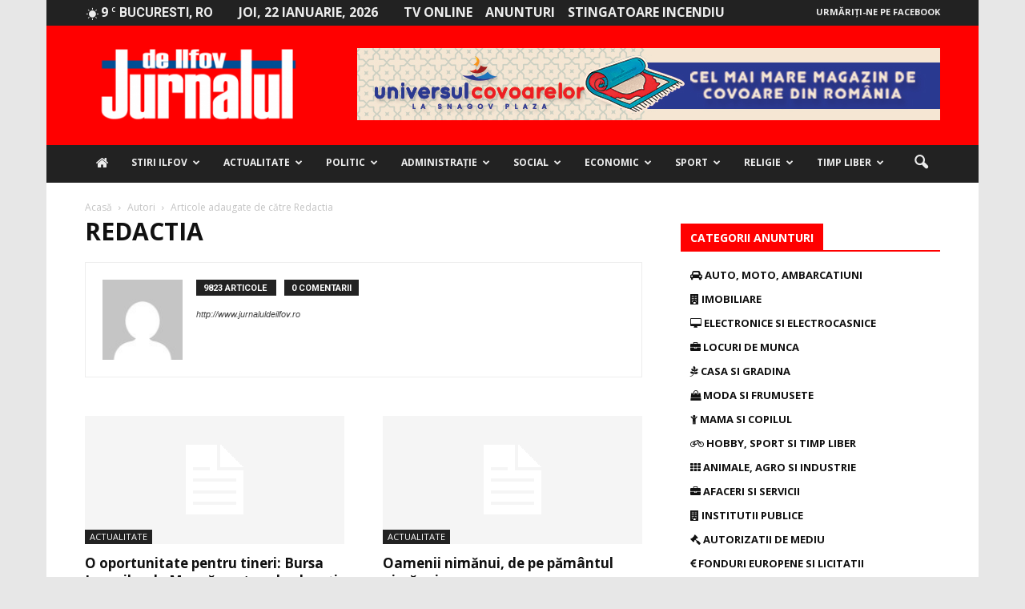

--- FILE ---
content_type: text/html; charset=UTF-8
request_url: https://jurnaluldeilfov.ro/author/redactia-redactia/page/483/
body_size: 38240
content:
<!doctype html >
<!--[if IE 8]><html class="ie8" lang="en"> <![endif]-->
<!--[if IE 9]><html class="ie9" lang="en"> <![endif]-->
<!--[if gt IE 8]><!--><html lang="ro-RO"> <!--<![endif]--><head><title>Redactia, Author at Jurnalul de Ilfov - Pagina 483 din 983</title><meta charset="UTF-8" /><link rel="preconnect" href="https://fonts.gstatic.com/" crossorigin /><script src="[data-uri]" defer></script><script data-optimized="1" src="https://jurnaluldeilfov.ro/wp-content/plugins/litespeed-cache/assets/js/webfontloader.min.js" defer></script> <meta name="viewport" content="width=device-width, initial-scale=1.0"><link rel="pingback" href="https://jurnaluldeilfov.ro/xmlrpc.php" /><meta name='robots' content='index, follow, max-image-preview:large, max-snippet:-1, max-video-preview:-1' /><link rel="canonical" href="https://jurnaluldeilfov.ro/author/redactia-redactia/page/483/" /><link rel="prev" href="https://jurnaluldeilfov.ro/author/redactia-redactia/page/482/" /><link rel="next" href="https://jurnaluldeilfov.ro/author/redactia-redactia/page/484/" /><meta property="og:locale" content="ro_RO" /><meta property="og:type" content="profile" /><meta property="og:title" content="Redactia, Author at Jurnalul de Ilfov - Pagina 483 din 983" /><meta property="og:url" content="https://jurnaluldeilfov.ro/author/redactia-redactia/" /><meta property="og:site_name" content="Jurnalul de Ilfov" /><meta property="og:image" content="https://secure.gravatar.com/avatar/e98cc53729c94c0e222eb50643869a0c?s=500&#038;d=mm&#038;r=g" /><meta name="twitter:card" content="summary" /> <script type="application/ld+json" class="yoast-schema-graph">{"@context":"https://schema.org","@graph":[{"@type":"WebSite","@id":"https://jurnaluldeilfov.ro/#website","url":"https://jurnaluldeilfov.ro/","name":"Jurnalul de Ilfov","description":"Stiri de ultima ora","potentialAction":[{"@type":"SearchAction","target":{"@type":"EntryPoint","urlTemplate":"https://jurnaluldeilfov.ro/?s={search_term_string}"},"query-input":"required name=search_term_string"}],"inLanguage":"ro-RO"},{"@type":"ProfilePage","@id":"https://jurnaluldeilfov.ro/author/redactia-redactia/page/483/#webpage","url":"https://jurnaluldeilfov.ro/author/redactia-redactia/page/483/","name":"Redactia, Author at Jurnalul de Ilfov - Pagina 483 din 983","isPartOf":{"@id":"https://jurnaluldeilfov.ro/#website"},"breadcrumb":{"@id":"https://jurnaluldeilfov.ro/author/redactia-redactia/page/483/#breadcrumb"},"inLanguage":"ro-RO","potentialAction":[{"@type":"ReadAction","target":["https://jurnaluldeilfov.ro/author/redactia-redactia/page/483/"]}]},{"@type":"BreadcrumbList","@id":"https://jurnaluldeilfov.ro/author/redactia-redactia/page/483/#breadcrumb","itemListElement":[{"@type":"ListItem","position":1,"name":"Prima pagină","item":"https://jurnaluldeilfov.ro/"},{"@type":"ListItem","position":2,"name":"Arhive pentru Redactia"}]},{"@type":"Person","@id":"https://jurnaluldeilfov.ro/#/schema/person/6e7fefe242f6f6e7f61664a60461033a","name":"Redactia","image":{"@type":"ImageObject","@id":"https://jurnaluldeilfov.ro/#personlogo","inLanguage":"ro-RO","url":"http://jurnaluldeilfov.ro/wp-content/litespeed/avatar/db824c7de9d03aafb96ca9f7d3d4890d.jpg?ver=1768844504","contentUrl":"http://jurnaluldeilfov.ro/wp-content/litespeed/avatar/db824c7de9d03aafb96ca9f7d3d4890d.jpg?ver=1768844504","caption":"Redactia"},"sameAs":["http://www.jurnaluldeilfov.ro"],"mainEntityOfPage":{"@id":"https://jurnaluldeilfov.ro/author/redactia-redactia/page/483/#webpage"}}]}</script> <link rel='dns-prefetch' href='//maxcdn.bootstrapcdn.com' /><link rel='dns-prefetch' href='//fonts.googleapis.com' /><link rel='dns-prefetch' href='//s.w.org' /><link rel="alternate" type="application/rss+xml" title="Jurnalul de Ilfov &raquo; Flux" href="https://jurnaluldeilfov.ro/feed/" /><link rel="alternate" type="application/rss+xml" title="Jurnalul de Ilfov &raquo; Flux comentarii" href="https://jurnaluldeilfov.ro/comments/feed/" /><link rel="alternate" type="application/rss+xml" title="Jurnalul de Ilfov &raquo; Flux articole de Redactia" href="https://jurnaluldeilfov.ro/author/redactia-redactia/feed/" /> <script data-optimized="1" type="text/javascript" src="[data-uri]" defer></script> <style type="text/css">img.wp-smiley,img.emoji{display:inline !important;border:none !important;box-shadow:none !important;height:1em !important;width:1em !important;margin:0 .07em !important;vertical-align:-.1em !important;background:0 0 !important;padding:0 !important}</style><link data-optimized="1" rel='stylesheet' id='wp-block-library-css'  href='http://jurnaluldeilfov.ro/wp-content/litespeed/css/5179f9125640363c81d50c03d7905e87.css?ver=a7015' type='text/css' media='all' /><style id='global-styles-inline-css' type='text/css'>body{--wp--preset--color--black:#000;--wp--preset--color--cyan-bluish-gray:#abb8c3;--wp--preset--color--white:#fff;--wp--preset--color--pale-pink:#f78da7;--wp--preset--color--vivid-red:#cf2e2e;--wp--preset--color--luminous-vivid-orange:#ff6900;--wp--preset--color--luminous-vivid-amber:#fcb900;--wp--preset--color--light-green-cyan:#7bdcb5;--wp--preset--color--vivid-green-cyan:#00d084;--wp--preset--color--pale-cyan-blue:#8ed1fc;--wp--preset--color--vivid-cyan-blue:#0693e3;--wp--preset--color--vivid-purple:#9b51e0;--wp--preset--gradient--vivid-cyan-blue-to-vivid-purple:linear-gradient(135deg,rgba(6,147,227,1) 0%,#9b51e0 100%);--wp--preset--gradient--light-green-cyan-to-vivid-green-cyan:linear-gradient(135deg,#7adcb4 0%,#00d082 100%);--wp--preset--gradient--luminous-vivid-amber-to-luminous-vivid-orange:linear-gradient(135deg,rgba(252,185,0,1) 0%,rgba(255,105,0,1) 100%);--wp--preset--gradient--luminous-vivid-orange-to-vivid-red:linear-gradient(135deg,rgba(255,105,0,1) 0%,#cf2e2e 100%);--wp--preset--gradient--very-light-gray-to-cyan-bluish-gray:linear-gradient(135deg,#eee 0%,#a9b8c3 100%);--wp--preset--gradient--cool-to-warm-spectrum:linear-gradient(135deg,#4aeadc 0%,#9778d1 20%,#cf2aba 40%,#ee2c82 60%,#fb6962 80%,#fef84c 100%);--wp--preset--gradient--blush-light-purple:linear-gradient(135deg,#ffceec 0%,#9896f0 100%);--wp--preset--gradient--blush-bordeaux:linear-gradient(135deg,#fecda5 0%,#fe2d2d 50%,#6b003e 100%);--wp--preset--gradient--luminous-dusk:linear-gradient(135deg,#ffcb70 0%,#c751c0 50%,#4158d0 100%);--wp--preset--gradient--pale-ocean:linear-gradient(135deg,#fff5cb 0%,#b6e3d4 50%,#33a7b5 100%);--wp--preset--gradient--electric-grass:linear-gradient(135deg,#caf880 0%,#71ce7e 100%);--wp--preset--gradient--midnight:linear-gradient(135deg,#020381 0%,#2874fc 100%);--wp--preset--duotone--dark-grayscale:url('#wp-duotone-dark-grayscale');--wp--preset--duotone--grayscale:url('#wp-duotone-grayscale');--wp--preset--duotone--purple-yellow:url('#wp-duotone-purple-yellow');--wp--preset--duotone--blue-red:url('#wp-duotone-blue-red');--wp--preset--duotone--midnight:url('#wp-duotone-midnight');--wp--preset--duotone--magenta-yellow:url('#wp-duotone-magenta-yellow');--wp--preset--duotone--purple-green:url('#wp-duotone-purple-green');--wp--preset--duotone--blue-orange:url('#wp-duotone-blue-orange');--wp--preset--font-size--small:13px;--wp--preset--font-size--medium:20px;--wp--preset--font-size--large:36px;--wp--preset--font-size--x-large:42px}.has-black-color{color:var(--wp--preset--color--black) !important}.has-cyan-bluish-gray-color{color:var(--wp--preset--color--cyan-bluish-gray) !important}.has-white-color{color:var(--wp--preset--color--white) !important}.has-pale-pink-color{color:var(--wp--preset--color--pale-pink) !important}.has-vivid-red-color{color:var(--wp--preset--color--vivid-red) !important}.has-luminous-vivid-orange-color{color:var(--wp--preset--color--luminous-vivid-orange) !important}.has-luminous-vivid-amber-color{color:var(--wp--preset--color--luminous-vivid-amber) !important}.has-light-green-cyan-color{color:var(--wp--preset--color--light-green-cyan) !important}.has-vivid-green-cyan-color{color:var(--wp--preset--color--vivid-green-cyan) !important}.has-pale-cyan-blue-color{color:var(--wp--preset--color--pale-cyan-blue) !important}.has-vivid-cyan-blue-color{color:var(--wp--preset--color--vivid-cyan-blue) !important}.has-vivid-purple-color{color:var(--wp--preset--color--vivid-purple) !important}.has-black-background-color{background-color:var(--wp--preset--color--black) !important}.has-cyan-bluish-gray-background-color{background-color:var(--wp--preset--color--cyan-bluish-gray) !important}.has-white-background-color{background-color:var(--wp--preset--color--white) !important}.has-pale-pink-background-color{background-color:var(--wp--preset--color--pale-pink) !important}.has-vivid-red-background-color{background-color:var(--wp--preset--color--vivid-red) !important}.has-luminous-vivid-orange-background-color{background-color:var(--wp--preset--color--luminous-vivid-orange) !important}.has-luminous-vivid-amber-background-color{background-color:var(--wp--preset--color--luminous-vivid-amber) !important}.has-light-green-cyan-background-color{background-color:var(--wp--preset--color--light-green-cyan) !important}.has-vivid-green-cyan-background-color{background-color:var(--wp--preset--color--vivid-green-cyan) !important}.has-pale-cyan-blue-background-color{background-color:var(--wp--preset--color--pale-cyan-blue) !important}.has-vivid-cyan-blue-background-color{background-color:var(--wp--preset--color--vivid-cyan-blue) !important}.has-vivid-purple-background-color{background-color:var(--wp--preset--color--vivid-purple) !important}.has-black-border-color{border-color:var(--wp--preset--color--black) !important}.has-cyan-bluish-gray-border-color{border-color:var(--wp--preset--color--cyan-bluish-gray) !important}.has-white-border-color{border-color:var(--wp--preset--color--white) !important}.has-pale-pink-border-color{border-color:var(--wp--preset--color--pale-pink) !important}.has-vivid-red-border-color{border-color:var(--wp--preset--color--vivid-red) !important}.has-luminous-vivid-orange-border-color{border-color:var(--wp--preset--color--luminous-vivid-orange) !important}.has-luminous-vivid-amber-border-color{border-color:var(--wp--preset--color--luminous-vivid-amber) !important}.has-light-green-cyan-border-color{border-color:var(--wp--preset--color--light-green-cyan) !important}.has-vivid-green-cyan-border-color{border-color:var(--wp--preset--color--vivid-green-cyan) !important}.has-pale-cyan-blue-border-color{border-color:var(--wp--preset--color--pale-cyan-blue) !important}.has-vivid-cyan-blue-border-color{border-color:var(--wp--preset--color--vivid-cyan-blue) !important}.has-vivid-purple-border-color{border-color:var(--wp--preset--color--vivid-purple) !important}.has-vivid-cyan-blue-to-vivid-purple-gradient-background{background:var(--wp--preset--gradient--vivid-cyan-blue-to-vivid-purple) !important}.has-light-green-cyan-to-vivid-green-cyan-gradient-background{background:var(--wp--preset--gradient--light-green-cyan-to-vivid-green-cyan) !important}.has-luminous-vivid-amber-to-luminous-vivid-orange-gradient-background{background:var(--wp--preset--gradient--luminous-vivid-amber-to-luminous-vivid-orange) !important}.has-luminous-vivid-orange-to-vivid-red-gradient-background{background:var(--wp--preset--gradient--luminous-vivid-orange-to-vivid-red) !important}.has-very-light-gray-to-cyan-bluish-gray-gradient-background{background:var(--wp--preset--gradient--very-light-gray-to-cyan-bluish-gray) !important}.has-cool-to-warm-spectrum-gradient-background{background:var(--wp--preset--gradient--cool-to-warm-spectrum) !important}.has-blush-light-purple-gradient-background{background:var(--wp--preset--gradient--blush-light-purple) !important}.has-blush-bordeaux-gradient-background{background:var(--wp--preset--gradient--blush-bordeaux) !important}.has-luminous-dusk-gradient-background{background:var(--wp--preset--gradient--luminous-dusk) !important}.has-pale-ocean-gradient-background{background:var(--wp--preset--gradient--pale-ocean) !important}.has-electric-grass-gradient-background{background:var(--wp--preset--gradient--electric-grass) !important}.has-midnight-gradient-background{background:var(--wp--preset--gradient--midnight) !important}.has-small-font-size{font-size:var(--wp--preset--font-size--small) !important}.has-medium-font-size{font-size:var(--wp--preset--font-size--medium) !important}.has-large-font-size{font-size:var(--wp--preset--font-size--large) !important}.has-x-large-font-size{font-size:var(--wp--preset--font-size--x-large) !important}</style><link data-optimized="1" rel='stylesheet' id='font-awesome-four-css'  href='http://jurnaluldeilfov.ro/wp-content/litespeed/css/dad173bc0fb048a374e8ee7bbc13725a.css?ver=3725a' type='text/css' media='all' /><link data-optimized="1" rel='stylesheet' id='rs-plugin-settings-css'  href='http://jurnaluldeilfov.ro/wp-content/litespeed/css/f5805d21730011a9c8ebdb9f8f3766ca.css?ver=c8255' type='text/css' media='all' /><style id='rs-plugin-settings-inline-css' type='text/css'></style><style id='akismet-widget-style-inline-css' type='text/css'>.a-stats{--akismet-color-mid-green:#357b49;--akismet-color-white:#fff;--akismet-color-light-grey:#f6f7f7;max-width:350px;width:auto}.a-stats *{all:unset;box-sizing:border-box}.a-stats strong{font-weight:600}.a-stats a.a-stats__link,.a-stats a.a-stats__link:visited,.a-stats a.a-stats__link:active{background:var(--akismet-color-mid-green);border:none;box-shadow:none;border-radius:8px;color:var(--akismet-color-white);cursor:pointer;display:block;font-family:-apple-system,BlinkMacSystemFont,'Segoe UI','Roboto','Oxygen-Sans','Ubuntu','Cantarell','Helvetica Neue',sans-serif;font-weight:500;padding:12px;text-align:center;text-decoration:none;transition:all .2s ease}.widget .a-stats a.a-stats__link:focus{background:var(--akismet-color-mid-green);color:var(--akismet-color-white);text-decoration:none}.a-stats a.a-stats__link:hover{filter:brightness(110%);box-shadow:0 4px 12px rgba(0,0,0,.06),0 0 2px rgba(0,0,0,.16)}.a-stats .count{color:var(--akismet-color-white);display:block;font-size:1.5em;line-height:1.4;padding:0 13px;white-space:nowrap}</style><link data-optimized="1" rel='stylesheet' id='__EPYT__style-css'  href='http://jurnaluldeilfov.ro/wp-content/litespeed/css/4af6a079c01916429984957cd68f9340.css?ver=d205a' type='text/css' media='all' /><style id='__EPYT__style-inline-css' type='text/css'>.epyt-gallery-thumb{width:33.333%}</style><link data-optimized="1" rel='stylesheet' id='js_composer_front-css'  href='http://jurnaluldeilfov.ro/wp-content/litespeed/css/3aecf76b4c0cfa7b6ced918d54b89e7b.css?ver=3fa5b' type='text/css' media='all' /><link data-optimized="1" rel='stylesheet' id='td-theme-css'  href='http://jurnaluldeilfov.ro/wp-content/litespeed/css/1b696b8d4cda149072eb2b404317e826.css?ver=7e826' type='text/css' media='all' /><link data-optimized="1" rel='stylesheet' id='td-theme-demo-style-css'  href='http://jurnaluldeilfov.ro/wp-content/litespeed/css/8eef82edc6129bc320d6e140c727dd75.css?ver=7dd75' type='text/css' media='all' /> <script type='text/javascript' src='https://jurnaluldeilfov.ro/wp-includes/js/jquery/jquery.min.js?ver=3.6.0' id='jquery-core-js'></script> <script data-optimized="1" type='text/javascript' src='http://jurnaluldeilfov.ro/wp-content/litespeed/js/0395c133d4198680a62aef17a1df4232.js?ver=0a5c5' id='jquery-migrate-js' defer data-deferred="1"></script> <script data-optimized="1" type='text/javascript' src='http://jurnaluldeilfov.ro/wp-content/litespeed/js/7d9377d64cbb20dfb0232fde9aa38d36.js?ver=d7509' id='tp-tools-js' defer data-deferred="1"></script> <script data-optimized="1" type='text/javascript' src='http://jurnaluldeilfov.ro/wp-content/litespeed/js/071b7f4f3b5d23e306abda3dedb947e3.js?ver=7e1a8' id='revmin-js' defer data-deferred="1"></script> <script data-optimized="1" type='text/javascript' id='__ytprefs__-js-extra' src="[data-uri]" defer></script> <script data-optimized="1" type='text/javascript' src='http://jurnaluldeilfov.ro/wp-content/litespeed/js/04b7ae0be5373236a63e64ab40ebcf19.js?ver=775d7' id='__ytprefs__-js' defer data-deferred="1"></script> <link rel="https://api.w.org/" href="https://jurnaluldeilfov.ro/wp-json/" /><link rel="alternate" type="application/json" href="https://jurnaluldeilfov.ro/wp-json/wp/v2/users/6" /><link rel="EditURI" type="application/rsd+xml" title="RSD" href="https://jurnaluldeilfov.ro/xmlrpc.php?rsd" /><link rel="wlwmanifest" type="application/wlwmanifest+xml" href="https://jurnaluldeilfov.ro/wp-includes/wlwmanifest.xml" /><meta name="generator" content="WordPress 5.9.10" />
<!--[if lt IE 9]><script src="https://html5shim.googlecode.com/svn/trunk/html5.js"></script><![endif]--><meta name="generator" content="Powered by Visual Composer - drag and drop page builder for WordPress."/>
<!--[if lte IE 9]><link rel="stylesheet" type="text/css" href="https://jurnaluldeilfov.ro/wp-content/plugins/js_composer/assets/css/vc_lte_ie9.min.css" media="screen"><![endif]--><!--[if IE  8]><link rel="stylesheet" type="text/css" href="https://jurnaluldeilfov.ro/wp-content/plugins/js_composer/assets/css/vc-ie8.min.css" media="screen"><![endif]--><meta name="onesignal" content="wordpress-plugin"/> <script data-optimized="1" src="[data-uri]" defer></script> <style type="text/css">.wpa-field--website_address,.adverts-field-name-website_address{display:none !important}</style><meta name="generator" content="Powered by Slider Revolution 5.3.0.2 - responsive, Mobile-Friendly Slider Plugin for WordPress with comfortable drag and drop interface." /> <script data-optimized="1" src="[data-uri]" defer></script> <style>body{background-color:#e7e7e7}.td-header-wrap .black-menu .sf-menu>.current-menu-item>a,.td-header-wrap .black-menu .sf-menu>.current-menu-ancestor>a,.td-header-wrap .black-menu .sf-menu>.current-category-ancestor>a,.td-header-wrap .black-menu .sf-menu>li>a:hover,.td-header-wrap .black-menu .sf-menu>.sfHover>a,.td-header-style-12 .td-header-menu-wrap-full,.sf-menu>.current-menu-item>a:after,.sf-menu>.current-menu-ancestor>a:after,.sf-menu>.current-category-ancestor>a:after,.sf-menu>li:hover>a:after,.sf-menu>.sfHover>a:after,.sf-menu ul .td-menu-item>a:hover,.sf-menu ul .sfHover>a,.sf-menu ul .current-menu-ancestor>a,.sf-menu ul .current-category-ancestor>a,.sf-menu ul .current-menu-item>a,.td-header-style-12 .td-affix,.header-search-wrap .td-drop-down-search:after,.header-search-wrap .td-drop-down-search .btn:hover,input[type=submit]:hover,.td-read-more a,.td-post-category:hover,.td-grid-style-1.td-hover-1 .td-big-grid-post:hover .td-post-category,.td-grid-style-5.td-hover-1 .td-big-grid-post:hover .td-post-category,.td_top_authors .td-active .td-author-post-count,.td_top_authors .td-active .td-author-comments-count,.td_top_authors .td_mod_wrap:hover .td-author-post-count,.td_top_authors .td_mod_wrap:hover .td-author-comments-count,.td-404-sub-sub-title a:hover,.td-search-form-widget .wpb_button:hover,.td-rating-bar-wrap div,.td_category_template_3 .td-current-sub-category,.dropcap,.td_wrapper_video_playlist .td_video_controls_playlist_wrapper,.wpb_default,.wpb_default:hover,.td-left-smart-list:hover,.td-right-smart-list:hover,.woocommerce-checkout .woocommerce input.button:hover,.woocommerce-page .woocommerce a.button:hover,.woocommerce-account div.woocommerce .button:hover,#bbpress-forums button:hover,.bbp_widget_login .button:hover,.td-footer-wrapper .td-post-category,.td-footer-wrapper .widget_product_search input[type=submit]:hover,.woocommerce .product a.button:hover,.woocommerce .product #respond input#submit:hover,.woocommerce .checkout input#place_order:hover,.woocommerce .woocommerce.widget .button:hover,.single-product .product .summary .cart .button:hover,.woocommerce-cart .woocommerce table.cart .button:hover,.woocommerce-cart .woocommerce .shipping-calculator-form .button:hover,.td-next-prev-wrap a:hover,.td-load-more-wrap a:hover,.td-post-small-box a:hover,.page-nav .current,.page-nav:first-child>div,.td_category_template_8 .td-category-header .td-category a.td-current-sub-category,.td_category_template_4 .td-category-siblings .td-category a:hover,#bbpress-forums .bbp-pagination .current,#bbpress-forums #bbp-single-user-details #bbp-user-navigation li.current a,.td-theme-slider:hover .slide-meta-cat a,a.vc_btn-black:hover,.td-trending-now-wrapper:hover .td-trending-now-title,.td-scroll-up,.td-smart-list-button:hover,.td-weather-information:before,.td-weather-week:before,.td_block_exchange .td-exchange-header:before,.td_block_big_grid_9.td-grid-style-1 .td-post-category,.td_block_big_grid_9.td-grid-style-5 .td-post-category,.td-grid-style-6.td-hover-1 .td-module-thumb:after{background-color:red}.woocommerce .woocommerce-message .button:hover,.woocommerce .woocommerce-error .button:hover,.woocommerce .woocommerce-info .button:hover{background-color:red !important}.woocommerce .product .onsale,.woocommerce.widget .ui-slider .ui-slider-handle{background:none red}.woocommerce.widget.widget_layered_nav_filters ul li a{background:none repeat scroll 0 0 red !important}a,cite a:hover,.td_mega_menu_sub_cats .cur-sub-cat,.td-mega-span h3 a:hover,.td_mod_mega_menu:hover .entry-title a,.header-search-wrap .result-msg a:hover,.top-header-menu li a:hover,.top-header-menu .current-menu-item>a,.top-header-menu .current-menu-ancestor>a,.top-header-menu .current-category-ancestor>a,.td-social-icon-wrap>a:hover,.td-header-sp-top-widget .td-social-icon-wrap a:hover,.td-page-content blockquote p,.td-post-content blockquote p,.mce-content-body blockquote p,.comment-content blockquote p,.wpb_text_column blockquote p,.td_block_text_with_title blockquote p,.td_module_wrap:hover .entry-title a,.td-subcat-filter .td-subcat-list a:hover,.td-subcat-filter .td-subcat-dropdown a:hover,.td_quote_on_blocks,.dropcap2,.dropcap3,.td_top_authors .td-active .td-authors-name a,.td_top_authors .td_mod_wrap:hover .td-authors-name a,.td-post-next-prev-content a:hover,.author-box-wrap .td-author-social a:hover,.td-author-name a:hover,.td-author-url a:hover,.td_mod_related_posts:hover h3>a,.td-post-template-11 .td-related-title .td-related-left:hover,.td-post-template-11 .td-related-title .td-related-right:hover,.td-post-template-11 .td-related-title .td-cur-simple-item,.td-post-template-11 .td_block_related_posts .td-next-prev-wrap a:hover,.comment-reply-link:hover,.logged-in-as a:hover,#cancel-comment-reply-link:hover,.td-search-query,.td-category-header .td-pulldown-category-filter-link:hover,.td-category-siblings .td-subcat-dropdown a:hover,.td-category-siblings .td-subcat-dropdown a.td-current-sub-category,.widget a:hover,.widget_calendar tfoot a:hover,.woocommerce a.added_to_cart:hover,#bbpress-forums li.bbp-header .bbp-reply-content span a:hover,#bbpress-forums .bbp-forum-freshness a:hover,#bbpress-forums .bbp-topic-freshness a:hover,#bbpress-forums .bbp-forums-list li a:hover,#bbpress-forums .bbp-forum-title:hover,#bbpress-forums .bbp-topic-permalink:hover,#bbpress-forums .bbp-topic-started-by a:hover,#bbpress-forums .bbp-topic-started-in a:hover,#bbpress-forums .bbp-body .super-sticky li.bbp-topic-title .bbp-topic-permalink,#bbpress-forums .bbp-body .sticky li.bbp-topic-title .bbp-topic-permalink,.widget_display_replies .bbp-author-name,.widget_display_topics .bbp-author-name,.footer-text-wrap .footer-email-wrap a,.td-subfooter-menu li a:hover,.footer-social-wrap a:hover,a.vc_btn-black:hover,.td-smart-list-dropdown-wrap .td-smart-list-button:hover,.td_module_17 .td-read-more a:hover,.td_module_18 .td-read-more a:hover,.td_module_19 .td-post-author-name a:hover,.td-instagram-user a{color:red}a.vc_btn-black.vc_btn_square_outlined:hover,a.vc_btn-black.vc_btn_outlined:hover,.td-mega-menu-page .wpb_content_element ul li a:hover{color:red !important}.td-next-prev-wrap a:hover,.td-load-more-wrap a:hover,.td-post-small-box a:hover,.page-nav .current,.page-nav:first-child>div,.td_category_template_8 .td-category-header .td-category a.td-current-sub-category,.td_category_template_4 .td-category-siblings .td-category a:hover,#bbpress-forums .bbp-pagination .current,.post .td_quote_box,.page .td_quote_box,a.vc_btn-black:hover{border-color:red}.td_wrapper_video_playlist .td_video_currently_playing:after{border-color:red !important}.header-search-wrap .td-drop-down-search:before{border-color:transparent transparent red}.block-title>span,.block-title>a,.block-title>label,.widgettitle,.widgettitle:after,.td-trending-now-title,.td-trending-now-wrapper:hover .td-trending-now-title,.wpb_tabs li.ui-tabs-active a,.wpb_tabs li:hover a,.vc_tta-container .vc_tta-color-grey.vc_tta-tabs-position-top.vc_tta-style-classic .vc_tta-tabs-container .vc_tta-tab.vc_active>a,.vc_tta-container .vc_tta-color-grey.vc_tta-tabs-position-top.vc_tta-style-classic .vc_tta-tabs-container .vc_tta-tab:hover>a,.td-related-title .td-cur-simple-item,.woocommerce .product .products h2,.td-subcat-filter .td-subcat-dropdown:hover .td-subcat-more{background-color:red}.woocommerce div.product .woocommerce-tabs ul.tabs li.active{background-color:red !important}.block-title,.td-related-title,.wpb_tabs .wpb_tabs_nav,.vc_tta-container .vc_tta-color-grey.vc_tta-tabs-position-top.vc_tta-style-classic .vc_tta-tabs-container,.woocommerce div.product .woocommerce-tabs ul.tabs:before{border-color:red}.td_block_wrap .td-subcat-item .td-cur-simple-item{color:red}.td-grid-style-4 .entry-title{background-color:rgba(255,0,0,.7)}.block-title>span,.block-title>span>a,.block-title>a,.block-title>label,.widgettitle,.widgettitle:after,.td-trending-now-title,.td-trending-now-wrapper:hover .td-trending-now-title,.wpb_tabs li.ui-tabs-active a,.wpb_tabs li:hover a,.vc_tta-container .vc_tta-color-grey.vc_tta-tabs-position-top.vc_tta-style-classic .vc_tta-tabs-container .vc_tta-tab.vc_active>a,.vc_tta-container .vc_tta-color-grey.vc_tta-tabs-position-top.vc_tta-style-classic .vc_tta-tabs-container .vc_tta-tab:hover>a,.td-related-title .td-cur-simple-item,.woocommerce .product .products h2,.td-subcat-filter .td-subcat-dropdown:hover .td-subcat-more,.td-weather-information:before,.td-weather-week:before,.td_block_exchange .td-exchange-header:before{background-color:#424242}.woocommerce div.product .woocommerce-tabs ul.tabs li.active{background-color:#424242 !important}.block-title,.td-related-title,.wpb_tabs .wpb_tabs_nav,.vc_tta-container .vc_tta-color-grey.vc_tta-tabs-position-top.vc_tta-style-classic .vc_tta-tabs-container,.woocommerce div.product .woocommerce-tabs ul.tabs:before{border-color:#424242}.td-header-wrap .td-header-top-menu-full,.td-header-wrap .top-header-menu .sub-menu{background-color:#222}.td-header-style-8 .td-header-top-menu-full{background-color:transparent}.td-header-style-8 .td-header-top-menu-full .td-header-top-menu{background-color:#222;padding-left:15px;padding-right:15px}.td-header-wrap .td-header-top-menu-full .td-header-top-menu,.td-header-wrap .td-header-top-menu-full{border-bottom:none}.td-header-top-menu,.td-header-top-menu a,.td-header-wrap .td-header-top-menu-full .td-header-top-menu,.td-header-wrap .td-header-top-menu-full a,.td-header-style-8 .td-header-top-menu,.td-header-style-8 .td-header-top-menu a{color:#ededed}.top-header-menu .current-menu-item>a,.top-header-menu .current-menu-ancestor>a,.top-header-menu .current-category-ancestor>a,.top-header-menu li a:hover{color:red}.td-header-wrap .td-header-sp-top-widget .td-icon-font{color:#ededed}.td-header-wrap .td-header-sp-top-widget i.td-icon-font:hover{color:red}.td-header-wrap .td-header-menu-wrap-full,.sf-menu>.current-menu-ancestor>a,.sf-menu>.current-category-ancestor>a,.td-header-menu-wrap.td-affix,.td-header-style-3 .td-header-main-menu,.td-header-style-3 .td-affix .td-header-main-menu,.td-header-style-4 .td-header-main-menu,.td-header-style-4 .td-affix .td-header-main-menu,.td-header-style-8 .td-header-menu-wrap.td-affix,.td-header-style-8 .td-header-top-menu-full{background-color:#222}.td-boxed-layout .td-header-style-3 .td-header-menu-wrap,.td-boxed-layout .td-header-style-4 .td-header-menu-wrap{background-color:#222 !important}@media (min-width:1019px){.td-header-style-1 .td-header-sp-recs,.td-header-style-1 .td-header-sp-logo{margin-bottom:28px}}@media (min-width:768px) and (max-width:1018px){.td-header-style-1 .td-header-sp-recs,.td-header-style-1 .td-header-sp-logo{margin-bottom:14px}}.td-header-style-7 .td-header-top-menu{border-bottom:none}.sf-menu ul .td-menu-item>a:hover,.sf-menu ul .sfHover>a,.sf-menu ul .current-menu-ancestor>a,.sf-menu ul .current-category-ancestor>a,.sf-menu ul .current-menu-item>a,.sf-menu>.current-menu-item>a:after,.sf-menu>.current-menu-ancestor>a:after,.sf-menu>.current-category-ancestor>a:after,.sf-menu>li:hover>a:after,.sf-menu>.sfHover>a:after,.td_block_mega_menu .td-next-prev-wrap a:hover,.td-mega-span .td-post-category:hover,.td-header-wrap .black-menu .sf-menu>li>a:hover,.td-header-wrap .black-menu .sf-menu>.current-menu-ancestor>a,.td-header-wrap .black-menu .sf-menu>.sfHover>a,.header-search-wrap .td-drop-down-search:after,.header-search-wrap .td-drop-down-search .btn:hover,.td-header-wrap .black-menu .sf-menu>.current-menu-item>a,.td-header-wrap .black-menu .sf-menu>.current-menu-ancestor>a,.td-header-wrap .black-menu .sf-menu>.current-category-ancestor>a{background-color:red}.td_block_mega_menu .td-next-prev-wrap a:hover{border-color:red}.header-search-wrap .td-drop-down-search:before{border-color:transparent transparent red}.td_mega_menu_sub_cats .cur-sub-cat,.td_mod_mega_menu:hover .entry-title a{color:red}.td-header-wrap .td-header-menu-wrap .sf-menu>li>a,.td-header-wrap .header-search-wrap .td-icon-search{color:#ededed}@media (max-width:767px){body .td-header-wrap .td-header-main-menu{background-color:red !important}}.td-menu-background:before,.td-search-background:before{background:rgba(0,0,0,.7);background:-moz-linear-gradient(top,rgba(0,0,0,.7) 0%,rgba(0,30,66,.7) 100%);background:-webkit-gradient(left top,left bottom,color-stop(0%,rgba(0,0,0,.7)),color-stop(100%,rgba(0,30,66,.7)));background:-webkit-linear-gradient(top,rgba(0,0,0,.7) 0%,rgba(0,30,66,.7) 100%);background:-o-linear-gradient(top,rgba(0,0,0,.7) 0%,@mobileu_gradient_two_mob 100%);background:-ms-linear-gradient(top,rgba(0,0,0,.7) 0%,rgba(0,30,66,.7) 100%);background:linear-gradient(to bottom,rgba(0,0,0,.7) 0%,rgba(0,30,66,.7) 100%);filter:progid:DXImageTransform.Microsoft.gradient(startColorstr='rgba(0,0,0,0.7)',endColorstr='rgba(0,30,66,0.7)',GradientType=0)}.td-banner-wrap-full,.td-header-style-11 .td-logo-wrap-full{background-color:#424242}.td-header-style-11 .td-logo-wrap-full{border-bottom:0}@media (min-width:1019px){.td-header-style-2 .td-header-sp-recs,.td-header-style-5 .td-a-rec-id-header>div,.td-header-style-5 .td-g-rec-id-header>.adsbygoogle,.td-header-style-6 .td-a-rec-id-header>div,.td-header-style-6 .td-g-rec-id-header>.adsbygoogle,.td-header-style-7 .td-a-rec-id-header>div,.td-header-style-7 .td-g-rec-id-header>.adsbygoogle,.td-header-style-8 .td-a-rec-id-header>div,.td-header-style-8 .td-g-rec-id-header>.adsbygoogle,.td-header-style-12 .td-a-rec-id-header>div,.td-header-style-12 .td-g-rec-id-header>.adsbygoogle{margin-bottom:24px !important}}@media (min-width:768px) and (max-width:1018px){.td-header-style-2 .td-header-sp-recs,.td-header-style-5 .td-a-rec-id-header>div,.td-header-style-5 .td-g-rec-id-header>.adsbygoogle,.td-header-style-6 .td-a-rec-id-header>div,.td-header-style-6 .td-g-rec-id-header>.adsbygoogle,.td-header-style-7 .td-a-rec-id-header>div,.td-header-style-7 .td-g-rec-id-header>.adsbygoogle,.td-header-style-8 .td-a-rec-id-header>div,.td-header-style-8 .td-g-rec-id-header>.adsbygoogle,.td-header-style-12 .td-a-rec-id-header>div,.td-header-style-12 .td-g-rec-id-header>.adsbygoogle{margin-bottom:14px !important}}.td-footer-wrapper:before{background-size:cover}.td-footer-wrapper:before{opacity:.15}.td-menu-background,.td-search-background{background-repeat:repeat}.top-header-menu>li>a,.td-weather-top-widget .td-weather-now .td-big-degrees,.td-weather-top-widget .td-weather-header .td-weather-city,.td-header-sp-top-menu .td_data_time{font-size:16px;line-height:30px;font-weight:700;text-transform:uppercase}.top-header-menu .menu-item-has-children li a{font-size:12px;line-height:30px;font-weight:700;text-transform:uppercase}ul.sf-menu>.td-menu-item>a{font-size:12px;line-height:50px;font-weight:700}.sf-menu ul .td-menu-item a{font-family:"Open Sans";font-weight:700;text-transform:uppercase}.td_mod_mega_menu .item-details a{font-family:"Open Sans";font-size:13px;line-height:18px;font-weight:700;text-transform:uppercase}.td_mega_menu_sub_cats .block-mega-child-cats a{font-family:"Open Sans";font-weight:700;text-transform:uppercase}.block-title>span,.block-title>a,.widgettitle,.td-trending-now-title,.wpb_tabs li a,.vc_tta-container .vc_tta-color-grey.vc_tta-tabs-position-top.vc_tta-style-classic .vc_tta-tabs-container .vc_tta-tab>a,.td-related-title a,.woocommerce div.product .woocommerce-tabs ul.tabs li a,.woocommerce .product .products h2{font-family:"Open Sans";font-size:14px;line-height:22px;font-weight:700;text-transform:uppercase}.td-big-grid-meta .td-post-category,.td_module_wrap .td-post-category,.td-module-image .td-post-category{font-size:11px;line-height:11px;font-weight:400;text-transform:uppercase}.td_module_wrap .td-module-title{font-family:"Open Sans"}.td_module_1 .td-module-title{font-size:17px;line-height:22px;font-weight:700;text-transform:none}.td_module_2 .td-module-title{font-size:17px;line-height:22px;font-weight:700;text-transform:none}.td_module_3 .td-module-title{font-size:17px;line-height:22px;font-weight:700;text-transform:none}.td_module_4 .td-module-title{font-size:17px;line-height:22px;font-weight:700;text-transform:none}.td_module_5 .td-module-title{font-size:17px;line-height:22px;font-weight:700;text-transform:none}.td_module_6 .td-module-title{font-size:13px;line-height:18px;font-weight:700;text-transform:none}.td_module_7 .td-module-title{font-size:13px;line-height:18px;font-weight:700;text-transform:none}.td_module_8 .td-module-title{font-size:14px;line-height:20px;font-weight:700;text-transform:none}.td_module_9 .td-module-title{font-size:17px;line-height:22px;font-weight:700;text-transform:none}.td_module_10 .td-module-title{font-size:17px;line-height:22px;font-weight:700;text-transform:none}.td_module_11 .td-module-title{font-size:17px;line-height:22px;font-weight:700;text-transform:none}.td_module_12 .td-module-title{font-size:26px;line-height:32px;font-weight:700;text-transform:none}.td_module_13 .td-module-title{font-size:26px;line-height:32px;font-weight:700;text-transform:none}.td_module_14 .td-module-title{font-size:26px;line-height:32px;font-weight:700;text-transform:uppercase}.td_module_15 .entry-title{font-size:26px;line-height:32px;font-weight:700;text-transform:none}.td_module_16 .td-module-title{font-size:17px;line-height:22px;font-weight:700;text-transform:none}.td_module_17 .td-module-title{text-transform:none}.td_module_18 .td-module-title{text-transform:none}.td_module_19 .td-module-title{text-transform:none}.td_block_trending_now .entry-title a,.td-theme-slider .td-module-title a,.td-big-grid-post .entry-title{font-family:"Open Sans"}.td_module_mx1 .td-module-title a{font-weight:700;text-transform:none}.td_module_mx2 .td-module-title a{font-weight:700;text-transform:none}.td_module_mx3 .td-module-title a{font-weight:700;text-transform:none}.td_module_mx4 .td-module-title a{font-weight:700;text-transform:none}.td_module_mx7 .td-module-title a{font-weight:700;text-transform:none}.td_module_mx8 .td-module-title a{font-weight:700;text-transform:none}.td_module_mx9 .td-module-title a{text-transform:none}.td_module_mx16 .td-module-title a{text-transform:none}.td_module_mx17 .td-module-title a{text-transform:none}.td_block_trending_now .entry-title a{font-weight:700;text-transform:none}.td-theme-slider.iosSlider-col-1 .td-module-title a{font-weight:700;text-transform:none}.td-theme-slider.iosSlider-col-2 .td-module-title a{font-weight:700;text-transform:none}.td-theme-slider.iosSlider-col-3 .td-module-title a{font-weight:700;text-transform:none}.td-big-grid-post.td-big-thumb .td-big-grid-meta,.td-big-thumb .td-big-grid-meta .entry-title{font-size:17px;line-height:24px;font-weight:700;text-transform:none}.td-big-grid-post.td-medium-thumb .td-big-grid-meta,.td-medium-thumb .td-big-grid-meta .entry-title{font-size:17px;line-height:24px;font-weight:700;text-transform:none}.td-big-grid-post.td-small-thumb .td-big-grid-meta,.td-small-thumb .td-big-grid-meta .entry-title{font-size:13px;line-height:19px;font-weight:700;text-transform:none}.td-big-grid-post.td-tiny-thumb .td-big-grid-meta,.td-tiny-thumb .td-big-grid-meta .entry-title{font-size:11px;line-height:15px;font-weight:700;text-transform:none}.homepage-post .td-post-template-8 .td-post-header .entry-title{font-size:17px;line-height:24px;font-weight:700;text-transform:none}.post .td-post-header .entry-title{font-family:"Open Sans"}.td-post-template-default .td-post-header .entry-title{font-weight:700;text-transform:none}.td-post-template-1 .td-post-header .entry-title{font-weight:700;text-transform:none}.td-post-template-2 .td-post-header .entry-title{font-weight:700;text-transform:none}.td-post-template-3 .td-post-header .entry-title{font-weight:700;text-transform:none}.td-post-template-4 .td-post-header .entry-title{font-weight:700;text-transform:none}.td-post-template-5 .td-post-header .entry-title{font-weight:700;text-transform:none}.td-post-template-6 .td-post-header .entry-title{font-weight:700;text-transform:none}.td-post-template-7 .td-post-header .entry-title{font-weight:700;text-transform:none}.td-post-template-8 .td-post-header .entry-title{font-weight:700;text-transform:none}.td-post-template-9 .td-post-header .entry-title{font-weight:700;text-transform:none}.td-post-template-10 .td-post-header .entry-title{font-weight:700;text-transform:none}.td-post-template-11 .td-post-header .entry-title{font-weight:700;text-transform:none}.td-post-template-12 .td-post-header .entry-title{font-weight:700;text-transform:none}.td-post-template-13 .td-post-header .entry-title{font-weight:700;text-transform:none}.td-post-content p,.td-post-content{font-family:"Open Sans";font-size:17px;line-height:31px}.td-post-content h1{font-family:"Open Sans";font-weight:700;text-transform:uppercase}.td-post-content h2{font-family:"Open Sans";font-weight:700;text-transform:uppercase}.td-post-content h3{font-family:"Open Sans";font-weight:700;text-transform:uppercase}.td-post-content h4{font-family:"Open Sans";font-weight:700;text-transform:uppercase}.td-post-content h5{font-family:"Open Sans";font-weight:700;text-transform:uppercase}.td-post-content h6{font-family:"Open Sans";font-weight:700;text-transform:uppercase}.post .td-category a{font-family:"Open Sans";font-weight:700;text-transform:uppercase}.post .td-post-next-prev-content a{font-family:"Open Sans";font-weight:700;text-transform:uppercase}.td_block_related_posts .entry-title a{font-family:"Open Sans";font-weight:700;text-transform:uppercase}.td-page-title,.woocommerce-page .page-title,.td-category-title-holder .td-page-title{font-family:"Open Sans";font-weight:700;text-transform:uppercase}.td-page-content h1,.wpb_text_column h1{font-family:"Open Sans";font-weight:700;text-transform:uppercase}.td-page-content h2,.wpb_text_column h2{font-family:"Open Sans";font-weight:700;text-transform:uppercase}.td-page-content h3,.wpb_text_column h3{font-family:"Open Sans";font-weight:700;text-transform:uppercase}.td-page-content h4,.wpb_text_column h4{font-family:"Open Sans";font-weight:700;text-transform:uppercase}.td-page-content h5,.wpb_text_column h5{font-family:"Open Sans";font-weight:700;text-transform:uppercase}.td-page-content h6,.wpb_text_column h6{font-family:"Open Sans";font-weight:700;text-transform:uppercase}.footer-text-wrap{font-size:13px}.td-sub-footer-menu ul li a{font-family:"Open Sans";font-weight:700;text-transform:uppercase}.category .td-category a{font-family:"Open Sans";font-weight:700;text-transform:uppercase}.widget_archive a,.widget_calendar,.widget_categories a,.widget_nav_menu a,.widget_meta a,.widget_pages a,.widget_recent_comments a,.widget_recent_entries a,.widget_text .textwidget,.widget_tag_cloud a,.widget_search input,.woocommerce .product-categories a,.widget_display_forums a,.widget_display_replies a,.widget_display_topics a,.widget_display_views a,.widget_display_stats{font-family:"Open Sans";font-size:13px;line-height:18px;font-weight:700;text-transform:uppercase}input[type=submit],.td-read-more a,.vc_btn,.woocommerce a.button,.woocommerce button.button,.woocommerce #respond input#submit{font-family:"Open Sans";font-weight:700;text-transform:uppercase}.top-header-menu>li,.td-header-sp-top-menu,#td-outer-wrap .td-header-sp-top-widget{line-height:30px}@media (min-width:768px){#td-header-menu{min-height:50px !important}.td-header-style-4 .td-main-menu-logo img,.td-header-style-5 .td-main-menu-logo img,.td-header-style-6 .td-main-menu-logo img,.td-header-style-7 .td-header-sp-logo img,.td-header-style-12 .td-main-menu-logo img{max-height:50px}.td-header-style-4 .td-main-menu-logo,.td-header-style-5 .td-main-menu-logo,.td-header-style-6 .td-main-menu-logo,.td-header-style-7 .td-header-sp-logo,.td-header-style-12 .td-main-menu-logo{height:50px}.td-header-style-4 .td-main-menu-logo a,.td-header-style-5 .td-main-menu-logo a,.td-header-style-6 .td-main-menu-logo a,.td-header-style-7 .td-header-sp-logo a,.td-header-style-7 .td-header-sp-logo img,.td-header-style-7 .header-search-wrap .td-icon-search,.td-header-style-12 .td-main-menu-logo a,.td-header-style-12 .td-header-menu-wrap .sf-menu>li>a{line-height:50px}.td-header-style-7 .sf-menu{margin-top:0}.td-header-style-7 #td-top-search{top:0;bottom:0}}.td-local-news .td-header-style-3 .td-header-menu-wrap:before,.td-local-news .td-grid-style-4 .td-big-grid-post .td-post-category{background-color:red}</style> <script>(function(i,s,o,g,r,a,m){i['GoogleAnalyticsObject']=r;i[r]=i[r]||function(){
  (i[r].q=i[r].q||[]).push(arguments)},i[r].l=1*new Date();a=s.createElement(o),
  m=s.getElementsByTagName(o)[0];a.async=1;a.src=g;m.parentNode.insertBefore(a,m)
  })(window,document,'script','https://www.google-analytics.com/analytics.js','ga');

  ga('create', 'UA-71623231-5', 'auto');
  ga('send', 'pageview');</script><link rel="alternate" type="application/rss+xml" title="RSS" href="https://jurnaluldeilfov.ro/rsslatest.xml" /><noscript><style type="text/css">.wpb_animate_when_almost_visible { opacity: 1; }</style></noscript>	 <script src="https://www.googletagmanager.com/gtag/js?id=G-LZYG4ZY8SD" defer data-deferred="1"></script> <script src="[data-uri]" defer></script> <script src="https://pagead2.googlesyndication.com/pagead/js/adsbygoogle.js?client=ca-pub-2851098799711194"
     crossorigin="anonymous" defer data-deferred="1"></script> </head><body class="archive paged author author-redactia-redactia author-6 paged-483 author-paged-483 td-local-news wpb-js-composer js-comp-ver-4.12.1 vc_responsive td-animation-stack-type0 td-boxed-layout" itemscope="itemscope" itemtype="https://schema.org/WebPage"><div class="td-scroll-up"><i class="td-icon-menu-up"></i></div><div class="td-menu-background"></div><div id="td-mobile-nav"><div class="td-mobile-container"><div class="td-menu-socials-wrap"><div class="td-menu-socials">
<span class="td-social-icon-wrap">
<a target="_blank" href="https://www.facebook.com/Jurnalul-De-Ilfov-396595957083416/?fref=ts" title="Facebook">
<i class="td-icon-font td-icon-facebook"></i>
</a>
</span></div><div class="td-mobile-close">
<a href="#"><i class="td-icon-close-mobile"></i></a></div></div><div class="td-mobile-content"><div class="menu-meniu-principal-header-v2-container"><ul id="menu-meniu-principal-header-v2" class="td-mobile-main-menu"><li id="menu-item-37827" class="menu-item menu-item-type-post_type menu-item-object-page menu-item-home menu-item-first menu-item-37827"><a href="https://jurnaluldeilfov.ro/"><i class="fa fa-home td-only-icon"></i></a></li><li id="menu-item-37835" class="menu-item menu-item-type-taxonomy menu-item-object-category menu-item-37835"><a href="https://jurnaluldeilfov.ro/cat/stiri-ilfov/">Stiri Ilfov</a></li><li id="menu-item-37828" class="menu-item menu-item-type-taxonomy menu-item-object-category menu-item-has-children menu-item-37828"><a href="https://jurnaluldeilfov.ro/cat/actualitate/">Actualitate<i class="td-icon-menu-right td-element-after"></i></a><ul class="sub-menu"><li id="menu-item-0" class="menu-item-0"><a href="https://jurnaluldeilfov.ro/cat/actualitate/editorial/">Editorial</a></li><li class="menu-item-0"><a href="https://jurnaluldeilfov.ro/cat/actualitate/eveniment/">Eveniment</a></li><li class="menu-item-0"><a href="https://jurnaluldeilfov.ro/cat/actualitate/international/">International</a></li><li class="menu-item-0"><a href="https://jurnaluldeilfov.ro/cat/actualitate/justitie/">Justiție</a></li></ul></li><li id="menu-item-37830" class="menu-item menu-item-type-taxonomy menu-item-object-category menu-item-has-children menu-item-37830"><a href="https://jurnaluldeilfov.ro/cat/politic/">Politic<i class="td-icon-menu-right td-element-after"></i></a><ul class="sub-menu"><li class="menu-item-0"><a href="https://jurnaluldeilfov.ro/cat/politic/2024/">2024</a></li><li class="menu-item-0"><a href="https://jurnaluldeilfov.ro/cat/politic/2024/decembrie/">Decembrie</a></li><li class="menu-item-0"><a href="https://jurnaluldeilfov.ro/cat/politic/2024/decembrie/parlament/">Parlament</a></li><li class="menu-item-0"><a href="https://jurnaluldeilfov.ro/cat/politic/2024/iunie/">Iunie</a></li><li class="menu-item-0"><a href="https://jurnaluldeilfov.ro/cat/politic/2024/iunie/locale/">Locale</a></li><li class="menu-item-0"><a href="https://jurnaluldeilfov.ro/cat/politic/2024/iunie/pe/">PE</a></li><li class="menu-item-0"><a href="https://jurnaluldeilfov.ro/cat/politic/2024/septembrie/">Septembrie</a></li><li class="menu-item-0"><a href="https://jurnaluldeilfov.ro/cat/politic/2024/septembrie/presedinte/">Presedinte</a></li><li class="menu-item-0"><a href="https://jurnaluldeilfov.ro/cat/politic/2024/septembrie/presedinte/turul-1/">Turul 1</a></li><li class="menu-item-0"><a href="https://jurnaluldeilfov.ro/cat/politic/2024/septembrie/presedinte/turul-2/">Turul 2</a></li><li class="menu-item-0"><a href="https://jurnaluldeilfov.ro/cat/politic/alegeri-vechi-arhiva/">Alegeri vechi (Arhiva)</a></li><li class="menu-item-0"><a href="https://jurnaluldeilfov.ro/cat/politic/alegeri-vechi-arhiva/alegeri-locale-2020/">Alegeri locale 2020</a></li><li class="menu-item-0"><a href="https://jurnaluldeilfov.ro/cat/politic/alegeri-vechi-arhiva/alegeri-parlamentare-2020/">Alegeri parlamentare 2020</a></li><li class="menu-item-0"><a href="https://jurnaluldeilfov.ro/cat/politic/alegeri-vechi-arhiva/alegeri-prezidentiale-2019/">Alegeri prezidențiale 2019</a></li><li class="menu-item-0"><a href="https://jurnaluldeilfov.ro/cat/politic/alegeri-vechi-arhiva/alegeri-prezidentiale-2019-turul-i/">Alegeri prezidențiale 2019, turul I</a></li><li class="menu-item-0"><a href="https://jurnaluldeilfov.ro/cat/politic/alegeri-vechi-arhiva/turul-ii/">turul II</a></li></ul></li><li id="menu-item-37829" class="menu-item menu-item-type-taxonomy menu-item-object-category menu-item-has-children menu-item-37829"><a href="https://jurnaluldeilfov.ro/cat/administratie/">Administrație<i class="td-icon-menu-right td-element-after"></i></a><ul class="sub-menu"><li class="menu-item-0"><a href="https://jurnaluldeilfov.ro/cat/administratie/consilii-judetene-ilfov/">Consiliul județean Ilfov</a></li><li class="menu-item-0"><a href="https://jurnaluldeilfov.ro/cat/administratie/guvern/">Guvern</a></li><li class="menu-item-0"><a href="https://jurnaluldeilfov.ro/cat/administratie/isu/">ISU</a></li><li class="menu-item-0"><a href="https://jurnaluldeilfov.ro/cat/administratie/jandarmerie/">Jandarmerie</a></li><li class="menu-item-0"><a href="https://jurnaluldeilfov.ro/cat/administratie/politie/">Poliție</a></li><li class="menu-item-0"><a href="https://jurnaluldeilfov.ro/cat/administratie/prefectura/">Prefectura</a></li><li class="menu-item-0"><a href="https://jurnaluldeilfov.ro/cat/administratie/primarii/">Primării</a></li></ul></li><li id="menu-item-37832" class="menu-item menu-item-type-taxonomy menu-item-object-category menu-item-has-children menu-item-37832"><a href="https://jurnaluldeilfov.ro/cat/social/">Social<i class="td-icon-menu-right td-element-after"></i></a><ul class="sub-menu"><li class="menu-item-0"><a href="https://jurnaluldeilfov.ro/cat/social/educatie/">Educație</a></li><li class="menu-item-0"><a href="https://jurnaluldeilfov.ro/cat/social/mediu/">Mediu</a></li><li class="menu-item-0"><a href="https://jurnaluldeilfov.ro/cat/social/munca/">Muncă</a></li><li class="menu-item-0"><a href="https://jurnaluldeilfov.ro/cat/social/protectia-consumatorului/">Protecția consumatorului</a></li><li class="menu-item-0"><a href="https://jurnaluldeilfov.ro/cat/social/sanatate/">Sănătate</a></li><li class="menu-item-0"><a href="https://jurnaluldeilfov.ro/cat/social/transporturi/">Transporturi</a></li></ul></li><li id="menu-item-37836" class="menu-item menu-item-type-taxonomy menu-item-object-category menu-item-has-children menu-item-37836"><a href="https://jurnaluldeilfov.ro/cat/economie/">Economic<i class="td-icon-menu-right td-element-after"></i></a><ul class="sub-menu"><li class="menu-item-0"><a href="https://jurnaluldeilfov.ro/cat/economie/agricultura/">Agricultură</a></li><li class="menu-item-0"><a href="https://jurnaluldeilfov.ro/cat/economie/auto/">Auto</a></li><li class="menu-item-0"><a href="https://jurnaluldeilfov.ro/cat/economie/cariere/">Cariere</a></li><li class="menu-item-0"><a href="https://jurnaluldeilfov.ro/cat/economie/companii/">Companii</a></li><li class="menu-item-0"><a href="https://jurnaluldeilfov.ro/cat/economie/finante-banci/">Finanțe-Bănci</a></li><li class="menu-item-0"><a href="https://jurnaluldeilfov.ro/cat/economie/investitii/">Investiții</a></li><li class="menu-item-0"><a href="https://jurnaluldeilfov.ro/cat/economie/stiinta-tehnologie/">Știință &amp; tehnologie</a></li></ul></li><li id="menu-item-37833" class="menu-item menu-item-type-taxonomy menu-item-object-category menu-item-37833"><a href="https://jurnaluldeilfov.ro/cat/sport/">Sport</a></li><li id="menu-item-37831" class="menu-item menu-item-type-taxonomy menu-item-object-category menu-item-37831"><a href="https://jurnaluldeilfov.ro/cat/religie/">Religie</a></li><li id="menu-item-37834" class="menu-item menu-item-type-taxonomy menu-item-object-category menu-item-has-children menu-item-37834"><a href="https://jurnaluldeilfov.ro/cat/timp-liber/">Timp Liber<i class="td-icon-menu-right td-element-after"></i></a><ul class="sub-menu"><li class="menu-item-0"><a href="https://jurnaluldeilfov.ro/cat/timp-liber/cultura/">Cultură</a></li><li class="menu-item-0"><a href="https://jurnaluldeilfov.ro/cat/timp-liber/divertisment/">Divertisment</a></li><li class="menu-item-0"><a href="https://jurnaluldeilfov.ro/cat/timp-liber/horoscop/">Horoscop</a></li><li class="menu-item-0"><a href="https://jurnaluldeilfov.ro/cat/timp-liber/stil-de-viata/">Stil de viață</a></li><li class="menu-item-0"><a href="https://jurnaluldeilfov.ro/cat/timp-liber/vacante-calatorii/">Vacanțe &amp; Călătorii</a></li><li class="menu-item-0"><a href="https://jurnaluldeilfov.ro/cat/timp-liber/viral/">Viral</a></li></ul></li></ul></div></div></div></div><div class="td-search-background"></div><div class="td-search-wrap-mob"><div class="td-drop-down-search" aria-labelledby="td-header-search-button"><form method="get" class="td-search-form" action="https://jurnaluldeilfov.ro/"><div class="td-search-close">
<a href="#"><i class="td-icon-close-mobile"></i></a></div><div role="search" class="td-search-input">
<span>Căutați</span>
<input id="td-header-search-mob" type="text" value="" name="s" autocomplete="off" /></div></form><div id="td-aj-search-mob"></div></div></div><div id="td-outer-wrap"><div class="td-header-wrap td-header-style-3"><div class="td-header-top-menu-full"><div class="td-container td-header-row td-header-top-menu"><div class="top-bar-style-1"><div class="td-header-sp-top-menu"><div class="td-weather-top-widget" id="td_top_weather_uid">
<i class="td-icons clear-sky-d"></i><div class="td-weather-now" data-block-uid="td_top_weather_uid">
<span class="td-big-degrees">9</span>
<span class="td-weather-unit">C</span></div><div class="td-weather-header"><div class="td-weather-city">Bucuresti, RO</div></div></div><div class="td_data_time"><div style="visibility:hidden;">joi, 22 ianuarie, 2026</div></div><div class="menu-top-container"><ul id="menu-meniu-top-header" class="top-header-menu"><li id="menu-item-81824" class="menu-item menu-item-type-post_type menu-item-object-page menu-item-first td-menu-item td-normal-menu menu-item-81824"><a href="https://jurnaluldeilfov.ro/tv-online/">TV ONLINE</a></li><li id="menu-item-93099" class="menu-item menu-item-type-custom menu-item-object-custom td-menu-item td-normal-menu menu-item-93099"><a href="https://anunturi.jurnaluldeilfov.ro">ANUNTURI</a></li><li id="menu-item-96411" class="menu-item menu-item-type-custom menu-item-object-custom td-menu-item td-normal-menu menu-item-96411"><a href="https://speedfire.ro/">Stingatoare incendiu</a></li></ul></div></div><div class="td-header-sp-top-widget">
<a class='top-widget-fb-custom' href='https://www.facebook.com/Jurnalul-De-Ilfov-396595957083416/?fref=ts'>urmăriți-ne pe facebook</a></div></div><div  id="login-form" class="white-popup-block mfp-hide mfp-with-anim"><div class="td-login-wrap">
<a href="#" class="td-back-button"><i class="td-icon-modal-back"></i></a><div id="td-login-div" class="td-login-form-div td-display-block"><div class="td-login-panel-title">Sign in</div><div class="td-login-panel-descr">Bine ați venit! Autentificați-vă in contul dvs</div><div class="td_display_err"></div><div class="td-login-inputs"><input class="td-login-input" type="text" name="login_email" id="login_email" value="" required><label>numele dvs de utilizator</label></div><div class="td-login-inputs"><input class="td-login-input" type="password" name="login_pass" id="login_pass" value="" required><label>parola dvs</label></div>
<input type="button" name="login_button" id="login_button" class="wpb_button btn td-login-button" value="Login"><div class="td-login-info-text"><a href="#" id="forgot-pass-link">Forgot your password? Get help</a></div></div><div id="td-forgot-pass-div" class="td-login-form-div td-display-none"><div class="td-login-panel-title">Reciperare parola</div><div class="td-login-panel-descr">Recuperați-vă parola</div><div class="td_display_err"></div><div class="td-login-inputs"><input class="td-login-input" type="text" name="forgot_email" id="forgot_email" value="" required><label>adresa dvs de email</label></div>
<input type="button" name="forgot_button" id="forgot_button" class="wpb_button btn td-login-button" value="Send My Password"><div class="td-login-info-text">O parola va fi trimisă pe adresa dvs de email.</div></div></div></div></div></div><div class="td-banner-wrap-full"><div class="td-container td-header-row td-header-header"><div class="td-header-sp-logo">
<a class="td-main-logo" href="https://jurnaluldeilfov.ro/">
<img data-lazyloaded="1" src="[data-uri]" class="td-retina-data" data-retina="http://jurnaluldeilfov.ro/wp-content/uploads/2016/12/jdi-logo-2-retina-300x99.png" data-src="http://jurnaluldeilfov.ro/wp-content/uploads/2016/12/jdi-logo-2-normal-300x99.png" alt=""/><noscript><img class="td-retina-data" data-retina="http://jurnaluldeilfov.ro/wp-content/uploads/2016/12/jdi-logo-2-retina-300x99.png" src="http://jurnaluldeilfov.ro/wp-content/uploads/2016/12/jdi-logo-2-normal-300x99.png" alt=""/></noscript>
<span class="td-visual-hidden">Jurnalul de Ilfov</span>
</a></div><div class="td-header-sp-recs"><div class="td-header-rec-wrap"><div class="td-a-rec td-a-rec-id-header  "><div class="td-all-devices"><a href="https://www.universulcovoarelor.com/" target="_blank"><img data-lazyloaded="1" src="[data-uri]" data-src="http://jurnaluldeilfov.ro/wp-content/uploads/2023/05/UC_SLOGANLI_GORSEL.jpg"/><noscript><img src="http://jurnaluldeilfov.ro/wp-content/uploads/2023/05/UC_SLOGANLI_GORSEL.jpg"/></noscript></a></div></div></div></div></div></div><div class="td-header-menu-wrap-full"><div class="td-header-menu-wrap"><div class="td-container td-header-row td-header-main-menu black-menu"><div id="td-header-menu" role="navigation"><div id="td-top-mobile-toggle"><a href="#"><i class="td-icon-font td-icon-mobile"></i></a></div><div class="td-main-menu-logo td-logo-in-header">
<a class="td-main-logo" href="https://jurnaluldeilfov.ro/">
<img data-lazyloaded="1" src="[data-uri]" class="td-retina-data" data-retina="http://jurnaluldeilfov.ro/wp-content/uploads/2016/12/jdi-logo-2-retina-300x99.png" data-src="http://jurnaluldeilfov.ro/wp-content/uploads/2016/12/jdi-logo-2-normal-300x99.png" alt=""/><noscript><img class="td-retina-data" data-retina="http://jurnaluldeilfov.ro/wp-content/uploads/2016/12/jdi-logo-2-retina-300x99.png" src="http://jurnaluldeilfov.ro/wp-content/uploads/2016/12/jdi-logo-2-normal-300x99.png" alt=""/></noscript>
</a></div><div class="menu-meniu-principal-header-v2-container"><ul id="menu-meniu-principal-header-v2-1" class="sf-menu"><li class="menu-item menu-item-type-post_type menu-item-object-page menu-item-home menu-item-first td-menu-item td-normal-menu menu-item-37827"><a href="https://jurnaluldeilfov.ro/"><i class="fa fa-home td-only-icon"></i></a></li><li class="menu-item menu-item-type-taxonomy menu-item-object-category td-menu-item td-mega-menu menu-item-37835"><a href="https://jurnaluldeilfov.ro/cat/stiri-ilfov/">Stiri Ilfov</a><ul class="sub-menu"><li class="menu-item-0"><div class="td-container-border"><div class="td-mega-grid"><div class="td_block_wrap td_block_mega_menu td_uid_2_6972619a61bcb_rand td-no-subcats td_with_ajax_pagination td-pb-border-top"  data-td-block-uid="td_uid_2_6972619a61bcb" ><script data-optimized="1" src="[data-uri]" defer></script><div id=td_uid_2_6972619a61bcb class="td_block_inner"><div class="td-mega-row"><div class="td-mega-span"><div class="td_module_mega_menu td_mod_mega_menu"><div class="td-module-image"><div class="td-module-thumb"><a href="https://jurnaluldeilfov.ro/marele-premiu-pentru-ansamblul-vocal-instrumental-al-centrului-cultural-buftea-a-doua-familie/" rel="bookmark" title="Marele Premiu pentru Ansamblul vocal-instrumental al Centrului Cultural Buftea ”A doua familie”"><img data-lazyloaded="1" src="[data-uri]" width="218" height="150" class="entry-thumb" data-src="https://jurnaluldeilfov.ro/wp-content/uploads/2026/01/616021815_1308571274620815_8030393467782172860_n-218x150.jpg" data-srcset="https://jurnaluldeilfov.ro/wp-content/uploads/2026/01/616021815_1308571274620815_8030393467782172860_n-218x150.jpg 218w, https://jurnaluldeilfov.ro/wp-content/uploads/2026/01/616021815_1308571274620815_8030393467782172860_n-100x70.jpg 100w" data-sizes="(max-width: 218px) 100vw, 218px" alt="" title="Marele Premiu pentru Ansamblul vocal-instrumental al Centrului Cultural Buftea ”A doua familie”"/><noscript><img width="218" height="150" class="entry-thumb" src="https://jurnaluldeilfov.ro/wp-content/uploads/2026/01/616021815_1308571274620815_8030393467782172860_n-218x150.jpg" srcset="https://jurnaluldeilfov.ro/wp-content/uploads/2026/01/616021815_1308571274620815_8030393467782172860_n-218x150.jpg 218w, https://jurnaluldeilfov.ro/wp-content/uploads/2026/01/616021815_1308571274620815_8030393467782172860_n-100x70.jpg 100w" sizes="(max-width: 218px) 100vw, 218px" alt="" title="Marele Premiu pentru Ansamblul vocal-instrumental al Centrului Cultural Buftea ”A doua familie”"/></noscript></a></div>                <a href="https://jurnaluldeilfov.ro/cat/actualitate/" class="td-post-category">Actualitate</a></div><div class="item-details"><h3 class="entry-title td-module-title"><a href="https://jurnaluldeilfov.ro/marele-premiu-pentru-ansamblul-vocal-instrumental-al-centrului-cultural-buftea-a-doua-familie/" rel="bookmark" title="Marele Premiu pentru Ansamblul vocal-instrumental al Centrului Cultural Buftea ”A doua familie”">Marele Premiu pentru Ansamblul vocal-instrumental al Centrului Cultural Buftea ”A doua&#8230;</a></h3></div></div></div><div class="td-mega-span"><div class="td_module_mega_menu td_mod_mega_menu"><div class="td-module-image"><div class="td-module-thumb"><a href="https://jurnaluldeilfov.ro/carti-frumoase-daruri-pretioase-cartea-si-dialogul-cultural-au-omagiat-ziua-culturii-nationale-la-branesti/" rel="bookmark" title=" ”Cărți frumoase, daruri prețioase”. Cartea şi dialogul cultural au omagiat Ziua Culturii Naţionale, la Brăneşti"><img data-lazyloaded="1" src="[data-uri]" width="218" height="150" class="entry-thumb" data-src="https://jurnaluldeilfov.ro/wp-content/uploads/2026/01/BRANESTI_SPECTACOL_EMINESCU_16.01.2026-11-218x150.jpg" data-srcset="https://jurnaluldeilfov.ro/wp-content/uploads/2026/01/BRANESTI_SPECTACOL_EMINESCU_16.01.2026-11-218x150.jpg 218w, https://jurnaluldeilfov.ro/wp-content/uploads/2026/01/BRANESTI_SPECTACOL_EMINESCU_16.01.2026-11-100x70.jpg 100w" data-sizes="(max-width: 218px) 100vw, 218px" alt="" title=" ”Cărți frumoase, daruri prețioase”. Cartea şi dialogul cultural au omagiat Ziua Culturii Naţionale, la Brăneşti"/><noscript><img width="218" height="150" class="entry-thumb" src="https://jurnaluldeilfov.ro/wp-content/uploads/2026/01/BRANESTI_SPECTACOL_EMINESCU_16.01.2026-11-218x150.jpg" srcset="https://jurnaluldeilfov.ro/wp-content/uploads/2026/01/BRANESTI_SPECTACOL_EMINESCU_16.01.2026-11-218x150.jpg 218w, https://jurnaluldeilfov.ro/wp-content/uploads/2026/01/BRANESTI_SPECTACOL_EMINESCU_16.01.2026-11-100x70.jpg 100w" sizes="(max-width: 218px) 100vw, 218px" alt="" title=" ”Cărți frumoase, daruri prețioase”. Cartea şi dialogul cultural au omagiat Ziua Culturii Naţionale, la Brăneşti"/></noscript></a></div>                <a href="https://jurnaluldeilfov.ro/cat/actualitate/" class="td-post-category">Actualitate</a></div><div class="item-details"><h3 class="entry-title td-module-title"><a href="https://jurnaluldeilfov.ro/carti-frumoase-daruri-pretioase-cartea-si-dialogul-cultural-au-omagiat-ziua-culturii-nationale-la-branesti/" rel="bookmark" title=" ”Cărți frumoase, daruri prețioase”. Cartea şi dialogul cultural au omagiat Ziua Culturii Naţionale, la Brăneşti"> ”Cărți frumoase, daruri prețioase”. Cartea şi dialogul cultural au omagiat Ziua Culturii&#8230;</a></h3></div></div></div><div class="td-mega-span"><div class="td_module_mega_menu td_mod_mega_menu"><div class="td-module-image"><div class="td-module-thumb"><a href="https://jurnaluldeilfov.ro/cadre-didactice-din-ilfov-formare-europeana-in-lituania-gandire-stiintifica-si-creativa-pentru-educatia-incluziva/" rel="bookmark" title="Cadre didactice din Ilfov, formare europeană în Lituania: gândire științifică și creativă pentru educația incluzivă"><img data-lazyloaded="1" src="[data-uri]" width="218" height="150" class="entry-thumb" data-src="https://jurnaluldeilfov.ro/wp-content/uploads/2026/01/deschidere-2-218x150.jpeg" data-srcset="https://jurnaluldeilfov.ro/wp-content/uploads/2026/01/deschidere-2-218x150.jpeg 218w, https://jurnaluldeilfov.ro/wp-content/uploads/2026/01/deschidere-2-100x70.jpeg 100w" data-sizes="(max-width: 218px) 100vw, 218px" alt="" title="Cadre didactice din Ilfov, formare europeană în Lituania: gândire științifică și creativă pentru educația incluzivă"/><noscript><img width="218" height="150" class="entry-thumb" src="https://jurnaluldeilfov.ro/wp-content/uploads/2026/01/deschidere-2-218x150.jpeg" srcset="https://jurnaluldeilfov.ro/wp-content/uploads/2026/01/deschidere-2-218x150.jpeg 218w, https://jurnaluldeilfov.ro/wp-content/uploads/2026/01/deschidere-2-100x70.jpeg 100w" sizes="(max-width: 218px) 100vw, 218px" alt="" title="Cadre didactice din Ilfov, formare europeană în Lituania: gândire științifică și creativă pentru educația incluzivă"/></noscript></a></div>                <a href="https://jurnaluldeilfov.ro/cat/actualitate/" class="td-post-category">Actualitate</a></div><div class="item-details"><h3 class="entry-title td-module-title"><a href="https://jurnaluldeilfov.ro/cadre-didactice-din-ilfov-formare-europeana-in-lituania-gandire-stiintifica-si-creativa-pentru-educatia-incluziva/" rel="bookmark" title="Cadre didactice din Ilfov, formare europeană în Lituania: gândire științifică și creativă pentru educația incluzivă">Cadre didactice din Ilfov, formare europeană în Lituania: gândire științifică și&#8230;</a></h3></div></div></div><div class="td-mega-span"><div class="td_module_mega_menu td_mod_mega_menu"><div class="td-module-image"><div class="td-module-thumb"><a href="https://jurnaluldeilfov.ro/ziua-culturii-nationale-la-prefectura-ilfov-maraton-cultural-dedicat-poetului-nepereche-mihai-eminescu-o-scena-a-culturii-vii-cu-elevi-profesori-si-emotia-creatiei/" rel="bookmark" title="Ziua Culturii Naționale, la Prefectura Ilfov. Maraton cultural dedicat poetului nepereche Mihai Eminescu. O scenă a culturii vii, cu elevi, profesori și emoția creației"><img data-lazyloaded="1" src="[data-uri]" width="218" height="150" class="entry-thumb" data-src="https://jurnaluldeilfov.ro/wp-content/uploads/2026/01/deschidere-14-15-218x150.jpg" data-srcset="https://jurnaluldeilfov.ro/wp-content/uploads/2026/01/deschidere-14-15-218x150.jpg 218w, https://jurnaluldeilfov.ro/wp-content/uploads/2026/01/deschidere-14-15-100x70.jpg 100w" data-sizes="(max-width: 218px) 100vw, 218px" alt="" title="Ziua Culturii Naționale, la Prefectura Ilfov. Maraton cultural dedicat poetului nepereche Mihai Eminescu. O scenă a culturii vii, cu elevi, profesori și emoția creației"/><noscript><img width="218" height="150" class="entry-thumb" src="https://jurnaluldeilfov.ro/wp-content/uploads/2026/01/deschidere-14-15-218x150.jpg" srcset="https://jurnaluldeilfov.ro/wp-content/uploads/2026/01/deschidere-14-15-218x150.jpg 218w, https://jurnaluldeilfov.ro/wp-content/uploads/2026/01/deschidere-14-15-100x70.jpg 100w" sizes="(max-width: 218px) 100vw, 218px" alt="" title="Ziua Culturii Naționale, la Prefectura Ilfov. Maraton cultural dedicat poetului nepereche Mihai Eminescu. O scenă a culturii vii, cu elevi, profesori și emoția creației"/></noscript></a></div>                <a href="https://jurnaluldeilfov.ro/cat/actualitate/" class="td-post-category">Actualitate</a></div><div class="item-details"><h3 class="entry-title td-module-title"><a href="https://jurnaluldeilfov.ro/ziua-culturii-nationale-la-prefectura-ilfov-maraton-cultural-dedicat-poetului-nepereche-mihai-eminescu-o-scena-a-culturii-vii-cu-elevi-profesori-si-emotia-creatiei/" rel="bookmark" title="Ziua Culturii Naționale, la Prefectura Ilfov. Maraton cultural dedicat poetului nepereche Mihai Eminescu. O scenă a culturii vii, cu elevi, profesori și emoția creației">Ziua Culturii Naționale, la Prefectura Ilfov. Maraton cultural dedicat poetului nepereche&#8230;</a></h3></div></div></div><div class="td-mega-span"><div class="td_module_mega_menu td_mod_mega_menu"><div class="td-module-image"><div class="td-module-thumb"><a href="https://jurnaluldeilfov.ro/ziua-culturii-nationale-la-prefectura-ilfov-maraton-cultural-dedicat-poetului-nepereche-mihai-eminescu-176-de-ani-de-geniu-eminescian-adusi-la-viata-de-elevi/" rel="bookmark" title="Ziua Culturii Naționale, la Prefectura Ilfov. Maraton cultural dedicat poetului nepereche Mihai Eminescu. 176 de ani de geniu eminescian, aduși la viață de elevi"><img data-lazyloaded="1" src="[data-uri]" width="218" height="150" class="entry-thumb" data-src="https://jurnaluldeilfov.ro/wp-content/uploads/2026/01/deschidere-12-13-218x150.jpg" data-srcset="https://jurnaluldeilfov.ro/wp-content/uploads/2026/01/deschidere-12-13-218x150.jpg 218w, https://jurnaluldeilfov.ro/wp-content/uploads/2026/01/deschidere-12-13-100x70.jpg 100w" data-sizes="(max-width: 218px) 100vw, 218px" alt="" title="Ziua Culturii Naționale, la Prefectura Ilfov. Maraton cultural dedicat poetului nepereche Mihai Eminescu. 176 de ani de geniu eminescian, aduși la viață de elevi"/><noscript><img width="218" height="150" class="entry-thumb" src="https://jurnaluldeilfov.ro/wp-content/uploads/2026/01/deschidere-12-13-218x150.jpg" srcset="https://jurnaluldeilfov.ro/wp-content/uploads/2026/01/deschidere-12-13-218x150.jpg 218w, https://jurnaluldeilfov.ro/wp-content/uploads/2026/01/deschidere-12-13-100x70.jpg 100w" sizes="(max-width: 218px) 100vw, 218px" alt="" title="Ziua Culturii Naționale, la Prefectura Ilfov. Maraton cultural dedicat poetului nepereche Mihai Eminescu. 176 de ani de geniu eminescian, aduși la viață de elevi"/></noscript></a></div>                <a href="https://jurnaluldeilfov.ro/cat/actualitate/" class="td-post-category">Actualitate</a></div><div class="item-details"><h3 class="entry-title td-module-title"><a href="https://jurnaluldeilfov.ro/ziua-culturii-nationale-la-prefectura-ilfov-maraton-cultural-dedicat-poetului-nepereche-mihai-eminescu-176-de-ani-de-geniu-eminescian-adusi-la-viata-de-elevi/" rel="bookmark" title="Ziua Culturii Naționale, la Prefectura Ilfov. Maraton cultural dedicat poetului nepereche Mihai Eminescu. 176 de ani de geniu eminescian, aduși la viață de elevi">Ziua Culturii Naționale, la Prefectura Ilfov. Maraton cultural dedicat poetului nepereche&#8230;</a></h3></div></div></div></div></div><div class="td-next-prev-wrap"><a href="#" class="td-ajax-prev-page ajax-page-disabled" id="prev-page-td_uid_2_6972619a61bcb" data-td_block_id="td_uid_2_6972619a61bcb"><i class="td-icon-font td-icon-menu-left"></i></a><a href="#"  class="td-ajax-next-page" id="next-page-td_uid_2_6972619a61bcb" data-td_block_id="td_uid_2_6972619a61bcb"><i class="td-icon-font td-icon-menu-right"></i></a></div><div class="clearfix"></div></div></div></div></li></ul></li><li class="menu-item menu-item-type-taxonomy menu-item-object-category td-menu-item td-mega-menu menu-item-37828"><a href="https://jurnaluldeilfov.ro/cat/actualitate/">Actualitate</a><ul class="sub-menu"><li class="menu-item-0"><div class="td-container-border"><div class="td-mega-grid"><div class="td_block_wrap td_block_mega_menu td_uid_3_6972619a68879_rand td_with_ajax_pagination td-pb-border-top"  data-td-block-uid="td_uid_3_6972619a68879" ><script data-optimized="1" src="[data-uri]" defer></script><div class="td_mega_menu_sub_cats"><div class="block-mega-child-cats"><a class="cur-sub-cat mega-menu-sub-cat-td_uid_3_6972619a68879" id="td_uid_4_6972619a69d6a" data-td_block_id="td_uid_3_6972619a68879" data-td_filter_value="" href="https://jurnaluldeilfov.ro/cat/actualitate/">Toate</a><a class="mega-menu-sub-cat-td_uid_3_6972619a68879"  id="td_uid_5_6972619a69de6" data-td_block_id="td_uid_3_6972619a68879" data-td_filter_value="88" href="https://jurnaluldeilfov.ro/cat/actualitate/editorial/">Editorial</a><a class="mega-menu-sub-cat-td_uid_3_6972619a68879"  id="td_uid_6_6972619a69e73" data-td_block_id="td_uid_3_6972619a68879" data-td_filter_value="27" href="https://jurnaluldeilfov.ro/cat/actualitate/eveniment/">Eveniment</a><a class="mega-menu-sub-cat-td_uid_3_6972619a68879"  id="td_uid_7_6972619a69ef2" data-td_block_id="td_uid_3_6972619a68879" data-td_filter_value="668" href="https://jurnaluldeilfov.ro/cat/actualitate/international/">International</a><a class="mega-menu-sub-cat-td_uid_3_6972619a68879"  id="td_uid_8_6972619a69f6c" data-td_block_id="td_uid_3_6972619a68879" data-td_filter_value="26" href="https://jurnaluldeilfov.ro/cat/actualitate/justitie/">Justiție</a></div></div><div id=td_uid_3_6972619a68879 class="td_block_inner"><div class="td-mega-row"><div class="td-mega-span"><div class="td_module_mega_menu td_mod_mega_menu"><div class="td-module-image"><div class="td-module-thumb"><a href="https://jurnaluldeilfov.ro/biserica-respinge-ferm-legalizarea-prostitutiei-demnitatea-umana-nu-poate-fi-legiferata/" rel="bookmark" title="Biserica respinge ferm legalizarea prostituției. Demnitatea umană nu poate fi legiferată!"><img data-lazyloaded="1" src="[data-uri]" width="218" height="150" class="entry-thumb" data-src="https://jurnaluldeilfov.ro/wp-content/uploads/2026/01/Poza-1-Religie-218x150.jpg" data-srcset="https://jurnaluldeilfov.ro/wp-content/uploads/2026/01/Poza-1-Religie-218x150.jpg 218w, https://jurnaluldeilfov.ro/wp-content/uploads/2026/01/Poza-1-Religie-100x70.jpg 100w" data-sizes="(max-width: 218px) 100vw, 218px" alt="" title="Biserica respinge ferm legalizarea prostituției. Demnitatea umană nu poate fi legiferată!"/><noscript><img width="218" height="150" class="entry-thumb" src="https://jurnaluldeilfov.ro/wp-content/uploads/2026/01/Poza-1-Religie-218x150.jpg" srcset="https://jurnaluldeilfov.ro/wp-content/uploads/2026/01/Poza-1-Religie-218x150.jpg 218w, https://jurnaluldeilfov.ro/wp-content/uploads/2026/01/Poza-1-Religie-100x70.jpg 100w" sizes="(max-width: 218px) 100vw, 218px" alt="" title="Biserica respinge ferm legalizarea prostituției. Demnitatea umană nu poate fi legiferată!"/></noscript></a></div>                <a href="https://jurnaluldeilfov.ro/cat/actualitate/" class="td-post-category">Actualitate</a></div><div class="item-details"><h3 class="entry-title td-module-title"><a href="https://jurnaluldeilfov.ro/biserica-respinge-ferm-legalizarea-prostitutiei-demnitatea-umana-nu-poate-fi-legiferata/" rel="bookmark" title="Biserica respinge ferm legalizarea prostituției. Demnitatea umană nu poate fi legiferată!">Biserica respinge ferm legalizarea prostituției. Demnitatea umană nu poate fi legiferată!</a></h3></div></div></div><div class="td-mega-span"><div class="td_module_mega_menu td_mod_mega_menu"><div class="td-module-image"><div class="td-module-thumb"><a href="https://jurnaluldeilfov.ro/marele-premiu-pentru-ansamblul-vocal-instrumental-al-centrului-cultural-buftea-a-doua-familie/" rel="bookmark" title="Marele Premiu pentru Ansamblul vocal-instrumental al Centrului Cultural Buftea ”A doua familie”"><img data-lazyloaded="1" src="[data-uri]" width="218" height="150" class="entry-thumb" data-src="https://jurnaluldeilfov.ro/wp-content/uploads/2026/01/616021815_1308571274620815_8030393467782172860_n-218x150.jpg" data-srcset="https://jurnaluldeilfov.ro/wp-content/uploads/2026/01/616021815_1308571274620815_8030393467782172860_n-218x150.jpg 218w, https://jurnaluldeilfov.ro/wp-content/uploads/2026/01/616021815_1308571274620815_8030393467782172860_n-100x70.jpg 100w" data-sizes="(max-width: 218px) 100vw, 218px" alt="" title="Marele Premiu pentru Ansamblul vocal-instrumental al Centrului Cultural Buftea ”A doua familie”"/><noscript><img width="218" height="150" class="entry-thumb" src="https://jurnaluldeilfov.ro/wp-content/uploads/2026/01/616021815_1308571274620815_8030393467782172860_n-218x150.jpg" srcset="https://jurnaluldeilfov.ro/wp-content/uploads/2026/01/616021815_1308571274620815_8030393467782172860_n-218x150.jpg 218w, https://jurnaluldeilfov.ro/wp-content/uploads/2026/01/616021815_1308571274620815_8030393467782172860_n-100x70.jpg 100w" sizes="(max-width: 218px) 100vw, 218px" alt="" title="Marele Premiu pentru Ansamblul vocal-instrumental al Centrului Cultural Buftea ”A doua familie”"/></noscript></a></div>                <a href="https://jurnaluldeilfov.ro/cat/actualitate/" class="td-post-category">Actualitate</a></div><div class="item-details"><h3 class="entry-title td-module-title"><a href="https://jurnaluldeilfov.ro/marele-premiu-pentru-ansamblul-vocal-instrumental-al-centrului-cultural-buftea-a-doua-familie/" rel="bookmark" title="Marele Premiu pentru Ansamblul vocal-instrumental al Centrului Cultural Buftea ”A doua familie”">Marele Premiu pentru Ansamblul vocal-instrumental al Centrului Cultural Buftea ”A doua&#8230;</a></h3></div></div></div><div class="td-mega-span"><div class="td_module_mega_menu td_mod_mega_menu"><div class="td-module-image"><div class="td-module-thumb"><a href="https://jurnaluldeilfov.ro/carti-frumoase-daruri-pretioase-cartea-si-dialogul-cultural-au-omagiat-ziua-culturii-nationale-la-branesti/" rel="bookmark" title=" ”Cărți frumoase, daruri prețioase”. Cartea şi dialogul cultural au omagiat Ziua Culturii Naţionale, la Brăneşti"><img data-lazyloaded="1" src="[data-uri]" width="218" height="150" class="entry-thumb" data-src="https://jurnaluldeilfov.ro/wp-content/uploads/2026/01/BRANESTI_SPECTACOL_EMINESCU_16.01.2026-11-218x150.jpg" data-srcset="https://jurnaluldeilfov.ro/wp-content/uploads/2026/01/BRANESTI_SPECTACOL_EMINESCU_16.01.2026-11-218x150.jpg 218w, https://jurnaluldeilfov.ro/wp-content/uploads/2026/01/BRANESTI_SPECTACOL_EMINESCU_16.01.2026-11-100x70.jpg 100w" data-sizes="(max-width: 218px) 100vw, 218px" alt="" title=" ”Cărți frumoase, daruri prețioase”. Cartea şi dialogul cultural au omagiat Ziua Culturii Naţionale, la Brăneşti"/><noscript><img width="218" height="150" class="entry-thumb" src="https://jurnaluldeilfov.ro/wp-content/uploads/2026/01/BRANESTI_SPECTACOL_EMINESCU_16.01.2026-11-218x150.jpg" srcset="https://jurnaluldeilfov.ro/wp-content/uploads/2026/01/BRANESTI_SPECTACOL_EMINESCU_16.01.2026-11-218x150.jpg 218w, https://jurnaluldeilfov.ro/wp-content/uploads/2026/01/BRANESTI_SPECTACOL_EMINESCU_16.01.2026-11-100x70.jpg 100w" sizes="(max-width: 218px) 100vw, 218px" alt="" title=" ”Cărți frumoase, daruri prețioase”. Cartea şi dialogul cultural au omagiat Ziua Culturii Naţionale, la Brăneşti"/></noscript></a></div>                <a href="https://jurnaluldeilfov.ro/cat/actualitate/" class="td-post-category">Actualitate</a></div><div class="item-details"><h3 class="entry-title td-module-title"><a href="https://jurnaluldeilfov.ro/carti-frumoase-daruri-pretioase-cartea-si-dialogul-cultural-au-omagiat-ziua-culturii-nationale-la-branesti/" rel="bookmark" title=" ”Cărți frumoase, daruri prețioase”. Cartea şi dialogul cultural au omagiat Ziua Culturii Naţionale, la Brăneşti"> ”Cărți frumoase, daruri prețioase”. Cartea şi dialogul cultural au omagiat Ziua Culturii&#8230;</a></h3></div></div></div><div class="td-mega-span"><div class="td_module_mega_menu td_mod_mega_menu"><div class="td-module-image"><div class="td-module-thumb"><a href="https://jurnaluldeilfov.ro/cadre-didactice-din-ilfov-formare-europeana-in-lituania-gandire-stiintifica-si-creativa-pentru-educatia-incluziva/" rel="bookmark" title="Cadre didactice din Ilfov, formare europeană în Lituania: gândire științifică și creativă pentru educația incluzivă"><img data-lazyloaded="1" src="[data-uri]" width="218" height="150" class="entry-thumb" data-src="https://jurnaluldeilfov.ro/wp-content/uploads/2026/01/deschidere-2-218x150.jpeg" data-srcset="https://jurnaluldeilfov.ro/wp-content/uploads/2026/01/deschidere-2-218x150.jpeg 218w, https://jurnaluldeilfov.ro/wp-content/uploads/2026/01/deschidere-2-100x70.jpeg 100w" data-sizes="(max-width: 218px) 100vw, 218px" alt="" title="Cadre didactice din Ilfov, formare europeană în Lituania: gândire științifică și creativă pentru educația incluzivă"/><noscript><img width="218" height="150" class="entry-thumb" src="https://jurnaluldeilfov.ro/wp-content/uploads/2026/01/deschidere-2-218x150.jpeg" srcset="https://jurnaluldeilfov.ro/wp-content/uploads/2026/01/deschidere-2-218x150.jpeg 218w, https://jurnaluldeilfov.ro/wp-content/uploads/2026/01/deschidere-2-100x70.jpeg 100w" sizes="(max-width: 218px) 100vw, 218px" alt="" title="Cadre didactice din Ilfov, formare europeană în Lituania: gândire științifică și creativă pentru educația incluzivă"/></noscript></a></div>                <a href="https://jurnaluldeilfov.ro/cat/actualitate/" class="td-post-category">Actualitate</a></div><div class="item-details"><h3 class="entry-title td-module-title"><a href="https://jurnaluldeilfov.ro/cadre-didactice-din-ilfov-formare-europeana-in-lituania-gandire-stiintifica-si-creativa-pentru-educatia-incluziva/" rel="bookmark" title="Cadre didactice din Ilfov, formare europeană în Lituania: gândire științifică și creativă pentru educația incluzivă">Cadre didactice din Ilfov, formare europeană în Lituania: gândire științifică și&#8230;</a></h3></div></div></div></div></div><div class="td-next-prev-wrap"><a href="#" class="td-ajax-prev-page ajax-page-disabled" id="prev-page-td_uid_3_6972619a68879" data-td_block_id="td_uid_3_6972619a68879"><i class="td-icon-font td-icon-menu-left"></i></a><a href="#"  class="td-ajax-next-page" id="next-page-td_uid_3_6972619a68879" data-td_block_id="td_uid_3_6972619a68879"><i class="td-icon-font td-icon-menu-right"></i></a></div><div class="clearfix"></div></div></div></div></li></ul></li><li class="menu-item menu-item-type-taxonomy menu-item-object-category td-menu-item td-mega-menu menu-item-37830"><a href="https://jurnaluldeilfov.ro/cat/politic/">Politic</a><ul class="sub-menu"><li class="menu-item-0"><div class="td-container-border"><div class="td-mega-grid"><div class="td_block_wrap td_block_mega_menu td_uid_9_6972619a6cc0d_rand td_with_ajax_pagination td-pb-border-top"  data-td-block-uid="td_uid_9_6972619a6cc0d" ><script data-optimized="1" src="[data-uri]" defer></script><div class="td_mega_menu_sub_cats"><div class="block-mega-child-cats"><a class="cur-sub-cat mega-menu-sub-cat-td_uid_9_6972619a6cc0d" id="td_uid_10_6972619a71204" data-td_block_id="td_uid_9_6972619a6cc0d" data-td_filter_value="" href="https://jurnaluldeilfov.ro/cat/politic/">Toate</a><a class="mega-menu-sub-cat-td_uid_9_6972619a6cc0d"  id="td_uid_11_6972619a7127f" data-td_block_id="td_uid_9_6972619a6cc0d" data-td_filter_value="20787" href="https://jurnaluldeilfov.ro/cat/politic/2024/">2024</a><a class="mega-menu-sub-cat-td_uid_9_6972619a6cc0d"  id="td_uid_12_6972619a7130c" data-td_block_id="td_uid_9_6972619a6cc0d" data-td_filter_value="20795" href="https://jurnaluldeilfov.ro/cat/politic/2024/decembrie/">Decembrie</a><a class="mega-menu-sub-cat-td_uid_9_6972619a6cc0d"  id="td_uid_13_6972619a713b3" data-td_block_id="td_uid_9_6972619a6cc0d" data-td_filter_value="20796" href="https://jurnaluldeilfov.ro/cat/politic/2024/decembrie/parlament/">Parlament</a><a class="mega-menu-sub-cat-td_uid_9_6972619a6cc0d"  id="td_uid_14_6972619a71478" data-td_block_id="td_uid_9_6972619a6cc0d" data-td_filter_value="20788" href="https://jurnaluldeilfov.ro/cat/politic/2024/iunie/">Iunie</a><a class="mega-menu-sub-cat-td_uid_9_6972619a6cc0d"  id="td_uid_15_6972619a71523" data-td_block_id="td_uid_9_6972619a6cc0d" data-td_filter_value="20789" href="https://jurnaluldeilfov.ro/cat/politic/2024/iunie/locale/">Locale</a><a class="mega-menu-sub-cat-td_uid_9_6972619a6cc0d"  id="td_uid_16_6972619a715e5" data-td_block_id="td_uid_9_6972619a6cc0d" data-td_filter_value="20790" href="https://jurnaluldeilfov.ro/cat/politic/2024/iunie/pe/">PE</a><a class="mega-menu-sub-cat-td_uid_9_6972619a6cc0d"  id="td_uid_17_6972619a716a5" data-td_block_id="td_uid_9_6972619a6cc0d" data-td_filter_value="20791" href="https://jurnaluldeilfov.ro/cat/politic/2024/septembrie/">Septembrie</a><a class="mega-menu-sub-cat-td_uid_9_6972619a6cc0d"  id="td_uid_18_6972619a71741" data-td_block_id="td_uid_9_6972619a6cc0d" data-td_filter_value="20792" href="https://jurnaluldeilfov.ro/cat/politic/2024/septembrie/presedinte/">Presedinte</a><a class="mega-menu-sub-cat-td_uid_9_6972619a6cc0d"  id="td_uid_19_6972619a71802" data-td_block_id="td_uid_9_6972619a6cc0d" data-td_filter_value="20793" href="https://jurnaluldeilfov.ro/cat/politic/2024/septembrie/presedinte/turul-1/">Turul 1</a><a class="mega-menu-sub-cat-td_uid_9_6972619a6cc0d"  id="td_uid_20_6972619a718f4" data-td_block_id="td_uid_9_6972619a6cc0d" data-td_filter_value="20794" href="https://jurnaluldeilfov.ro/cat/politic/2024/septembrie/presedinte/turul-2/">Turul 2</a><a class="mega-menu-sub-cat-td_uid_9_6972619a6cc0d"  id="td_uid_21_6972619a719dd" data-td_block_id="td_uid_9_6972619a6cc0d" data-td_filter_value="20797" href="https://jurnaluldeilfov.ro/cat/politic/alegeri-vechi-arhiva/">Alegeri vechi (Arhiva)</a><a class="mega-menu-sub-cat-td_uid_9_6972619a6cc0d"  id="td_uid_22_6972619a71a53" data-td_block_id="td_uid_9_6972619a6cc0d" data-td_filter_value="14858" href="https://jurnaluldeilfov.ro/cat/politic/alegeri-vechi-arhiva/alegeri-locale-2020/">Alegeri locale 2020</a><a class="mega-menu-sub-cat-td_uid_9_6972619a6cc0d"  id="td_uid_23_6972619a71af0" data-td_block_id="td_uid_9_6972619a6cc0d" data-td_filter_value="15212" href="https://jurnaluldeilfov.ro/cat/politic/alegeri-vechi-arhiva/alegeri-parlamentare-2020/">Alegeri parlamentare 2020</a><a class="mega-menu-sub-cat-td_uid_9_6972619a6cc0d"  id="td_uid_24_6972619a71b8a" data-td_block_id="td_uid_9_6972619a6cc0d" data-td_filter_value="13175" href="https://jurnaluldeilfov.ro/cat/politic/alegeri-vechi-arhiva/alegeri-prezidentiale-2019/">Alegeri prezidențiale 2019</a><a class="mega-menu-sub-cat-td_uid_9_6972619a6cc0d"  id="td_uid_25_6972619a71c24" data-td_block_id="td_uid_9_6972619a6cc0d" data-td_filter_value="13089" href="https://jurnaluldeilfov.ro/cat/politic/alegeri-vechi-arhiva/alegeri-prezidentiale-2019-turul-i/">Alegeri prezidențiale 2019, turul I</a><a class="mega-menu-sub-cat-td_uid_9_6972619a6cc0d"  id="td_uid_26_6972619a71cc8" data-td_block_id="td_uid_9_6972619a6cc0d" data-td_filter_value="13176" href="https://jurnaluldeilfov.ro/cat/politic/alegeri-vechi-arhiva/turul-ii/">turul II</a></div></div><div id=td_uid_9_6972619a6cc0d class="td_block_inner"><div class="td-mega-row"><div class="td-mega-span"><div class="td_module_mega_menu td_mod_mega_menu"><div class="td-module-image"><div class="td-module-thumb"><a href="https://jurnaluldeilfov.ro/a-aparut-jurnalul-de-ilfov-348/" rel="bookmark" title="A apărut Jurnalul de Ilfov!"><img data-lazyloaded="1" src="[data-uri]" width="218" height="150" class="entry-thumb" data-src="https://jurnaluldeilfov.ro/wp-content/uploads/2026/01/01-page-001-2-218x150.jpg" data-srcset="https://jurnaluldeilfov.ro/wp-content/uploads/2026/01/01-page-001-2-218x150.jpg 218w, https://jurnaluldeilfov.ro/wp-content/uploads/2026/01/01-page-001-2-100x70.jpg 100w" data-sizes="(max-width: 218px) 100vw, 218px" alt="" title="A apărut Jurnalul de Ilfov!"/><noscript><img width="218" height="150" class="entry-thumb" src="https://jurnaluldeilfov.ro/wp-content/uploads/2026/01/01-page-001-2-218x150.jpg" srcset="https://jurnaluldeilfov.ro/wp-content/uploads/2026/01/01-page-001-2-218x150.jpg 218w, https://jurnaluldeilfov.ro/wp-content/uploads/2026/01/01-page-001-2-100x70.jpg 100w" sizes="(max-width: 218px) 100vw, 218px" alt="" title="A apărut Jurnalul de Ilfov!"/></noscript></a></div>                <a href="https://jurnaluldeilfov.ro/cat/actualitate/" class="td-post-category">Actualitate</a></div><div class="item-details"><h3 class="entry-title td-module-title"><a href="https://jurnaluldeilfov.ro/a-aparut-jurnalul-de-ilfov-348/" rel="bookmark" title="A apărut Jurnalul de Ilfov!">A apărut Jurnalul de Ilfov!</a></h3></div></div></div><div class="td-mega-span"><div class="td_module_mega_menu td_mod_mega_menu"><div class="td-module-image"><div class="td-module-thumb"><a href="https://jurnaluldeilfov.ro/a-aparut-jurnalul-de-ilfov-347/" rel="bookmark" title="A apărut Jurnalul de Ilfov!"><img data-lazyloaded="1" src="[data-uri]" width="218" height="150" class="entry-thumb" data-src="https://jurnaluldeilfov.ro/wp-content/uploads/2026/01/01-page-001-1-218x150.jpg" data-srcset="https://jurnaluldeilfov.ro/wp-content/uploads/2026/01/01-page-001-1-218x150.jpg 218w, https://jurnaluldeilfov.ro/wp-content/uploads/2026/01/01-page-001-1-100x70.jpg 100w" data-sizes="(max-width: 218px) 100vw, 218px" alt="" title="A apărut Jurnalul de Ilfov!"/><noscript><img width="218" height="150" class="entry-thumb" src="https://jurnaluldeilfov.ro/wp-content/uploads/2026/01/01-page-001-1-218x150.jpg" srcset="https://jurnaluldeilfov.ro/wp-content/uploads/2026/01/01-page-001-1-218x150.jpg 218w, https://jurnaluldeilfov.ro/wp-content/uploads/2026/01/01-page-001-1-100x70.jpg 100w" sizes="(max-width: 218px) 100vw, 218px" alt="" title="A apărut Jurnalul de Ilfov!"/></noscript></a></div>                <a href="https://jurnaluldeilfov.ro/cat/actualitate/" class="td-post-category">Actualitate</a></div><div class="item-details"><h3 class="entry-title td-module-title"><a href="https://jurnaluldeilfov.ro/a-aparut-jurnalul-de-ilfov-347/" rel="bookmark" title="A apărut Jurnalul de Ilfov!">A apărut Jurnalul de Ilfov!</a></h3></div></div></div><div class="td-mega-span"><div class="td_module_mega_menu td_mod_mega_menu"><div class="td-module-image"><div class="td-module-thumb"><a href="https://jurnaluldeilfov.ro/a-aparut-jurnalul-de-ilfov-346/" rel="bookmark" title="A apărut Jurnalul de Ilfov!"><img data-lazyloaded="1" src="[data-uri]" width="218" height="150" class="entry-thumb" data-src="https://jurnaluldeilfov.ro/wp-content/uploads/2026/01/01-page-001-218x150.jpg" data-srcset="https://jurnaluldeilfov.ro/wp-content/uploads/2026/01/01-page-001-218x150.jpg 218w, https://jurnaluldeilfov.ro/wp-content/uploads/2026/01/01-page-001-100x70.jpg 100w" data-sizes="(max-width: 218px) 100vw, 218px" alt="" title="A apărut Jurnalul de Ilfov!"/><noscript><img width="218" height="150" class="entry-thumb" src="https://jurnaluldeilfov.ro/wp-content/uploads/2026/01/01-page-001-218x150.jpg" srcset="https://jurnaluldeilfov.ro/wp-content/uploads/2026/01/01-page-001-218x150.jpg 218w, https://jurnaluldeilfov.ro/wp-content/uploads/2026/01/01-page-001-100x70.jpg 100w" sizes="(max-width: 218px) 100vw, 218px" alt="" title="A apărut Jurnalul de Ilfov!"/></noscript></a></div>                <a href="https://jurnaluldeilfov.ro/cat/actualitate/" class="td-post-category">Actualitate</a></div><div class="item-details"><h3 class="entry-title td-module-title"><a href="https://jurnaluldeilfov.ro/a-aparut-jurnalul-de-ilfov-346/" rel="bookmark" title="A apărut Jurnalul de Ilfov!">A apărut Jurnalul de Ilfov!</a></h3></div></div></div><div class="td-mega-span"><div class="td_module_mega_menu td_mod_mega_menu"><div class="td-module-image"><div class="td-module-thumb"><a href="https://jurnaluldeilfov.ro/a-aparut-jurnalul-de-ilfov-344/" rel="bookmark" title="A apărut Jurnalul de Ilfov!"><img data-lazyloaded="1" src="[data-uri]" width="218" height="150" class="entry-thumb" data-src="https://jurnaluldeilfov.ro/wp-content/uploads/2025/12/01-page-001-2-218x150.jpg" data-srcset="https://jurnaluldeilfov.ro/wp-content/uploads/2025/12/01-page-001-2-218x150.jpg 218w, https://jurnaluldeilfov.ro/wp-content/uploads/2025/12/01-page-001-2-100x70.jpg 100w" data-sizes="(max-width: 218px) 100vw, 218px" alt="" title="A apărut Jurnalul de Ilfov!"/><noscript><img width="218" height="150" class="entry-thumb" src="https://jurnaluldeilfov.ro/wp-content/uploads/2025/12/01-page-001-2-218x150.jpg" srcset="https://jurnaluldeilfov.ro/wp-content/uploads/2025/12/01-page-001-2-218x150.jpg 218w, https://jurnaluldeilfov.ro/wp-content/uploads/2025/12/01-page-001-2-100x70.jpg 100w" sizes="(max-width: 218px) 100vw, 218px" alt="" title="A apărut Jurnalul de Ilfov!"/></noscript></a></div>                <a href="https://jurnaluldeilfov.ro/cat/actualitate/" class="td-post-category">Actualitate</a></div><div class="item-details"><h3 class="entry-title td-module-title"><a href="https://jurnaluldeilfov.ro/a-aparut-jurnalul-de-ilfov-344/" rel="bookmark" title="A apărut Jurnalul de Ilfov!">A apărut Jurnalul de Ilfov!</a></h3></div></div></div></div></div><div class="td-next-prev-wrap"><a href="#" class="td-ajax-prev-page ajax-page-disabled" id="prev-page-td_uid_9_6972619a6cc0d" data-td_block_id="td_uid_9_6972619a6cc0d"><i class="td-icon-font td-icon-menu-left"></i></a><a href="#"  class="td-ajax-next-page" id="next-page-td_uid_9_6972619a6cc0d" data-td_block_id="td_uid_9_6972619a6cc0d"><i class="td-icon-font td-icon-menu-right"></i></a></div><div class="clearfix"></div></div></div></div></li></ul></li><li class="menu-item menu-item-type-taxonomy menu-item-object-category td-menu-item td-mega-menu menu-item-37829"><a href="https://jurnaluldeilfov.ro/cat/administratie/">Administrație</a><ul class="sub-menu"><li class="menu-item-0"><div class="td-container-border"><div class="td-mega-grid"><div class="td_block_wrap td_block_mega_menu td_uid_27_6972619a751c0_rand td_with_ajax_pagination td-pb-border-top"  data-td-block-uid="td_uid_27_6972619a751c0" ><script data-optimized="1" src="[data-uri]" defer></script><div class="td_mega_menu_sub_cats"><div class="block-mega-child-cats"><a class="cur-sub-cat mega-menu-sub-cat-td_uid_27_6972619a751c0" id="td_uid_28_6972619a76162" data-td_block_id="td_uid_27_6972619a751c0" data-td_filter_value="" href="https://jurnaluldeilfov.ro/cat/administratie/">Toate</a><a class="mega-menu-sub-cat-td_uid_27_6972619a751c0"  id="td_uid_29_6972619a761d9" data-td_block_id="td_uid_27_6972619a751c0" data-td_filter_value="1724" href="https://jurnaluldeilfov.ro/cat/administratie/consilii-judetene-ilfov/">Consiliul județean Ilfov</a><a class="mega-menu-sub-cat-td_uid_27_6972619a751c0"  id="td_uid_30_6972619a76262" data-td_block_id="td_uid_27_6972619a751c0" data-td_filter_value="1722" href="https://jurnaluldeilfov.ro/cat/administratie/guvern/">Guvern</a><a class="mega-menu-sub-cat-td_uid_27_6972619a751c0"  id="td_uid_31_6972619a762ea" data-td_block_id="td_uid_27_6972619a751c0" data-td_filter_value="1727" href="https://jurnaluldeilfov.ro/cat/administratie/isu/">ISU</a><a class="mega-menu-sub-cat-td_uid_27_6972619a751c0"  id="td_uid_32_6972619a76364" data-td_block_id="td_uid_27_6972619a751c0" data-td_filter_value="1728" href="https://jurnaluldeilfov.ro/cat/administratie/jandarmerie/">Jandarmerie</a><a class="mega-menu-sub-cat-td_uid_27_6972619a751c0"  id="td_uid_33_6972619a763da" data-td_block_id="td_uid_27_6972619a751c0" data-td_filter_value="1726" href="https://jurnaluldeilfov.ro/cat/administratie/politie/">Poliție</a><a class="mega-menu-sub-cat-td_uid_27_6972619a751c0"  id="td_uid_34_6972619a76450" data-td_block_id="td_uid_27_6972619a751c0" data-td_filter_value="1723" href="https://jurnaluldeilfov.ro/cat/administratie/prefectura/">Prefectura</a><a class="mega-menu-sub-cat-td_uid_27_6972619a751c0"  id="td_uid_35_6972619a764c5" data-td_block_id="td_uid_27_6972619a751c0" data-td_filter_value="1725" href="https://jurnaluldeilfov.ro/cat/administratie/primarii/">Primării</a></div></div><div id=td_uid_27_6972619a751c0 class="td_block_inner"><div class="td-mega-row"><div class="td-mega-span"><div class="td_module_mega_menu td_mod_mega_menu"><div class="td-module-image"><div class="td-module-thumb"><a href="https://jurnaluldeilfov.ro/marele-premiu-pentru-ansamblul-vocal-instrumental-al-centrului-cultural-buftea-a-doua-familie/" rel="bookmark" title="Marele Premiu pentru Ansamblul vocal-instrumental al Centrului Cultural Buftea ”A doua familie”"><img data-lazyloaded="1" src="[data-uri]" width="218" height="150" class="entry-thumb" data-src="https://jurnaluldeilfov.ro/wp-content/uploads/2026/01/616021815_1308571274620815_8030393467782172860_n-218x150.jpg" data-srcset="https://jurnaluldeilfov.ro/wp-content/uploads/2026/01/616021815_1308571274620815_8030393467782172860_n-218x150.jpg 218w, https://jurnaluldeilfov.ro/wp-content/uploads/2026/01/616021815_1308571274620815_8030393467782172860_n-100x70.jpg 100w" data-sizes="(max-width: 218px) 100vw, 218px" alt="" title="Marele Premiu pentru Ansamblul vocal-instrumental al Centrului Cultural Buftea ”A doua familie”"/><noscript><img width="218" height="150" class="entry-thumb" src="https://jurnaluldeilfov.ro/wp-content/uploads/2026/01/616021815_1308571274620815_8030393467782172860_n-218x150.jpg" srcset="https://jurnaluldeilfov.ro/wp-content/uploads/2026/01/616021815_1308571274620815_8030393467782172860_n-218x150.jpg 218w, https://jurnaluldeilfov.ro/wp-content/uploads/2026/01/616021815_1308571274620815_8030393467782172860_n-100x70.jpg 100w" sizes="(max-width: 218px) 100vw, 218px" alt="" title="Marele Premiu pentru Ansamblul vocal-instrumental al Centrului Cultural Buftea ”A doua familie”"/></noscript></a></div>                <a href="https://jurnaluldeilfov.ro/cat/actualitate/" class="td-post-category">Actualitate</a></div><div class="item-details"><h3 class="entry-title td-module-title"><a href="https://jurnaluldeilfov.ro/marele-premiu-pentru-ansamblul-vocal-instrumental-al-centrului-cultural-buftea-a-doua-familie/" rel="bookmark" title="Marele Premiu pentru Ansamblul vocal-instrumental al Centrului Cultural Buftea ”A doua familie”">Marele Premiu pentru Ansamblul vocal-instrumental al Centrului Cultural Buftea ”A doua&#8230;</a></h3></div></div></div><div class="td-mega-span"><div class="td_module_mega_menu td_mod_mega_menu"><div class="td-module-image"><div class="td-module-thumb"><a href="https://jurnaluldeilfov.ro/carti-frumoase-daruri-pretioase-cartea-si-dialogul-cultural-au-omagiat-ziua-culturii-nationale-la-branesti/" rel="bookmark" title=" ”Cărți frumoase, daruri prețioase”. Cartea şi dialogul cultural au omagiat Ziua Culturii Naţionale, la Brăneşti"><img data-lazyloaded="1" src="[data-uri]" width="218" height="150" class="entry-thumb" data-src="https://jurnaluldeilfov.ro/wp-content/uploads/2026/01/BRANESTI_SPECTACOL_EMINESCU_16.01.2026-11-218x150.jpg" data-srcset="https://jurnaluldeilfov.ro/wp-content/uploads/2026/01/BRANESTI_SPECTACOL_EMINESCU_16.01.2026-11-218x150.jpg 218w, https://jurnaluldeilfov.ro/wp-content/uploads/2026/01/BRANESTI_SPECTACOL_EMINESCU_16.01.2026-11-100x70.jpg 100w" data-sizes="(max-width: 218px) 100vw, 218px" alt="" title=" ”Cărți frumoase, daruri prețioase”. Cartea şi dialogul cultural au omagiat Ziua Culturii Naţionale, la Brăneşti"/><noscript><img width="218" height="150" class="entry-thumb" src="https://jurnaluldeilfov.ro/wp-content/uploads/2026/01/BRANESTI_SPECTACOL_EMINESCU_16.01.2026-11-218x150.jpg" srcset="https://jurnaluldeilfov.ro/wp-content/uploads/2026/01/BRANESTI_SPECTACOL_EMINESCU_16.01.2026-11-218x150.jpg 218w, https://jurnaluldeilfov.ro/wp-content/uploads/2026/01/BRANESTI_SPECTACOL_EMINESCU_16.01.2026-11-100x70.jpg 100w" sizes="(max-width: 218px) 100vw, 218px" alt="" title=" ”Cărți frumoase, daruri prețioase”. Cartea şi dialogul cultural au omagiat Ziua Culturii Naţionale, la Brăneşti"/></noscript></a></div>                <a href="https://jurnaluldeilfov.ro/cat/actualitate/" class="td-post-category">Actualitate</a></div><div class="item-details"><h3 class="entry-title td-module-title"><a href="https://jurnaluldeilfov.ro/carti-frumoase-daruri-pretioase-cartea-si-dialogul-cultural-au-omagiat-ziua-culturii-nationale-la-branesti/" rel="bookmark" title=" ”Cărți frumoase, daruri prețioase”. Cartea şi dialogul cultural au omagiat Ziua Culturii Naţionale, la Brăneşti"> ”Cărți frumoase, daruri prețioase”. Cartea şi dialogul cultural au omagiat Ziua Culturii&#8230;</a></h3></div></div></div><div class="td-mega-span"><div class="td_module_mega_menu td_mod_mega_menu"><div class="td-module-image"><div class="td-module-thumb"><a href="https://jurnaluldeilfov.ro/cadre-didactice-din-ilfov-formare-europeana-in-lituania-gandire-stiintifica-si-creativa-pentru-educatia-incluziva/" rel="bookmark" title="Cadre didactice din Ilfov, formare europeană în Lituania: gândire științifică și creativă pentru educația incluzivă"><img data-lazyloaded="1" src="[data-uri]" width="218" height="150" class="entry-thumb" data-src="https://jurnaluldeilfov.ro/wp-content/uploads/2026/01/deschidere-2-218x150.jpeg" data-srcset="https://jurnaluldeilfov.ro/wp-content/uploads/2026/01/deschidere-2-218x150.jpeg 218w, https://jurnaluldeilfov.ro/wp-content/uploads/2026/01/deschidere-2-100x70.jpeg 100w" data-sizes="(max-width: 218px) 100vw, 218px" alt="" title="Cadre didactice din Ilfov, formare europeană în Lituania: gândire științifică și creativă pentru educația incluzivă"/><noscript><img width="218" height="150" class="entry-thumb" src="https://jurnaluldeilfov.ro/wp-content/uploads/2026/01/deschidere-2-218x150.jpeg" srcset="https://jurnaluldeilfov.ro/wp-content/uploads/2026/01/deschidere-2-218x150.jpeg 218w, https://jurnaluldeilfov.ro/wp-content/uploads/2026/01/deschidere-2-100x70.jpeg 100w" sizes="(max-width: 218px) 100vw, 218px" alt="" title="Cadre didactice din Ilfov, formare europeană în Lituania: gândire științifică și creativă pentru educația incluzivă"/></noscript></a></div>                <a href="https://jurnaluldeilfov.ro/cat/actualitate/" class="td-post-category">Actualitate</a></div><div class="item-details"><h3 class="entry-title td-module-title"><a href="https://jurnaluldeilfov.ro/cadre-didactice-din-ilfov-formare-europeana-in-lituania-gandire-stiintifica-si-creativa-pentru-educatia-incluziva/" rel="bookmark" title="Cadre didactice din Ilfov, formare europeană în Lituania: gândire științifică și creativă pentru educația incluzivă">Cadre didactice din Ilfov, formare europeană în Lituania: gândire științifică și&#8230;</a></h3></div></div></div><div class="td-mega-span"><div class="td_module_mega_menu td_mod_mega_menu"><div class="td-module-image"><div class="td-module-thumb"><a href="https://jurnaluldeilfov.ro/ziua-culturii-nationale-la-prefectura-ilfov-maraton-cultural-dedicat-poetului-nepereche-mihai-eminescu-o-scena-a-culturii-vii-cu-elevi-profesori-si-emotia-creatiei/" rel="bookmark" title="Ziua Culturii Naționale, la Prefectura Ilfov. Maraton cultural dedicat poetului nepereche Mihai Eminescu. O scenă a culturii vii, cu elevi, profesori și emoția creației"><img data-lazyloaded="1" src="[data-uri]" width="218" height="150" class="entry-thumb" data-src="https://jurnaluldeilfov.ro/wp-content/uploads/2026/01/deschidere-14-15-218x150.jpg" data-srcset="https://jurnaluldeilfov.ro/wp-content/uploads/2026/01/deschidere-14-15-218x150.jpg 218w, https://jurnaluldeilfov.ro/wp-content/uploads/2026/01/deschidere-14-15-100x70.jpg 100w" data-sizes="(max-width: 218px) 100vw, 218px" alt="" title="Ziua Culturii Naționale, la Prefectura Ilfov. Maraton cultural dedicat poetului nepereche Mihai Eminescu. O scenă a culturii vii, cu elevi, profesori și emoția creației"/><noscript><img width="218" height="150" class="entry-thumb" src="https://jurnaluldeilfov.ro/wp-content/uploads/2026/01/deschidere-14-15-218x150.jpg" srcset="https://jurnaluldeilfov.ro/wp-content/uploads/2026/01/deschidere-14-15-218x150.jpg 218w, https://jurnaluldeilfov.ro/wp-content/uploads/2026/01/deschidere-14-15-100x70.jpg 100w" sizes="(max-width: 218px) 100vw, 218px" alt="" title="Ziua Culturii Naționale, la Prefectura Ilfov. Maraton cultural dedicat poetului nepereche Mihai Eminescu. O scenă a culturii vii, cu elevi, profesori și emoția creației"/></noscript></a></div>                <a href="https://jurnaluldeilfov.ro/cat/actualitate/" class="td-post-category">Actualitate</a></div><div class="item-details"><h3 class="entry-title td-module-title"><a href="https://jurnaluldeilfov.ro/ziua-culturii-nationale-la-prefectura-ilfov-maraton-cultural-dedicat-poetului-nepereche-mihai-eminescu-o-scena-a-culturii-vii-cu-elevi-profesori-si-emotia-creatiei/" rel="bookmark" title="Ziua Culturii Naționale, la Prefectura Ilfov. Maraton cultural dedicat poetului nepereche Mihai Eminescu. O scenă a culturii vii, cu elevi, profesori și emoția creației">Ziua Culturii Naționale, la Prefectura Ilfov. Maraton cultural dedicat poetului nepereche&#8230;</a></h3></div></div></div></div></div><div class="td-next-prev-wrap"><a href="#" class="td-ajax-prev-page ajax-page-disabled" id="prev-page-td_uid_27_6972619a751c0" data-td_block_id="td_uid_27_6972619a751c0"><i class="td-icon-font td-icon-menu-left"></i></a><a href="#"  class="td-ajax-next-page" id="next-page-td_uid_27_6972619a751c0" data-td_block_id="td_uid_27_6972619a751c0"><i class="td-icon-font td-icon-menu-right"></i></a></div><div class="clearfix"></div></div></div></div></li></ul></li><li class="menu-item menu-item-type-taxonomy menu-item-object-category td-menu-item td-mega-menu menu-item-37832"><a href="https://jurnaluldeilfov.ro/cat/social/">Social</a><ul class="sub-menu"><li class="menu-item-0"><div class="td-container-border"><div class="td-mega-grid"><div class="td_block_wrap td_block_mega_menu td_uid_36_6972619a78d96_rand td_with_ajax_pagination td-pb-border-top"  data-td-block-uid="td_uid_36_6972619a78d96" ><script data-optimized="1" src="[data-uri]" defer></script><div class="td_mega_menu_sub_cats"><div class="block-mega-child-cats"><a class="cur-sub-cat mega-menu-sub-cat-td_uid_36_6972619a78d96" id="td_uid_37_6972619a79c89" data-td_block_id="td_uid_36_6972619a78d96" data-td_filter_value="" href="https://jurnaluldeilfov.ro/cat/social/">Toate</a><a class="mega-menu-sub-cat-td_uid_36_6972619a78d96"  id="td_uid_38_6972619a79d00" data-td_block_id="td_uid_36_6972619a78d96" data-td_filter_value="24" href="https://jurnaluldeilfov.ro/cat/social/educatie/">Educație</a><a class="mega-menu-sub-cat-td_uid_36_6972619a78d96"  id="td_uid_39_6972619a79d98" data-td_block_id="td_uid_36_6972619a78d96" data-td_filter_value="1730" href="https://jurnaluldeilfov.ro/cat/social/mediu/">Mediu</a><a class="mega-menu-sub-cat-td_uid_36_6972619a78d96"  id="td_uid_40_6972619a79e19" data-td_block_id="td_uid_36_6972619a78d96" data-td_filter_value="1729" href="https://jurnaluldeilfov.ro/cat/social/munca/">Muncă</a><a class="mega-menu-sub-cat-td_uid_36_6972619a78d96"  id="td_uid_41_6972619a79e93" data-td_block_id="td_uid_36_6972619a78d96" data-td_filter_value="1731" href="https://jurnaluldeilfov.ro/cat/social/protectia-consumatorului/">Protecția consumatorului</a><a class="mega-menu-sub-cat-td_uid_36_6972619a78d96"  id="td_uid_42_6972619a79f0a" data-td_block_id="td_uid_36_6972619a78d96" data-td_filter_value="25" href="https://jurnaluldeilfov.ro/cat/social/sanatate/">Sănătate</a><a class="mega-menu-sub-cat-td_uid_36_6972619a78d96"  id="td_uid_43_6972619a79f80" data-td_block_id="td_uid_36_6972619a78d96" data-td_filter_value="32" href="https://jurnaluldeilfov.ro/cat/social/transporturi/">Transporturi</a></div></div><div id=td_uid_36_6972619a78d96 class="td_block_inner"><div class="td-mega-row"><div class="td-mega-span"><div class="td_module_mega_menu td_mod_mega_menu"><div class="td-module-image"><div class="td-module-thumb"><a href="https://jurnaluldeilfov.ro/biserica-respinge-ferm-legalizarea-prostitutiei-demnitatea-umana-nu-poate-fi-legiferata/" rel="bookmark" title="Biserica respinge ferm legalizarea prostituției. Demnitatea umană nu poate fi legiferată!"><img data-lazyloaded="1" src="[data-uri]" width="218" height="150" class="entry-thumb" data-src="https://jurnaluldeilfov.ro/wp-content/uploads/2026/01/Poza-1-Religie-218x150.jpg" data-srcset="https://jurnaluldeilfov.ro/wp-content/uploads/2026/01/Poza-1-Religie-218x150.jpg 218w, https://jurnaluldeilfov.ro/wp-content/uploads/2026/01/Poza-1-Religie-100x70.jpg 100w" data-sizes="(max-width: 218px) 100vw, 218px" alt="" title="Biserica respinge ferm legalizarea prostituției. Demnitatea umană nu poate fi legiferată!"/><noscript><img width="218" height="150" class="entry-thumb" src="https://jurnaluldeilfov.ro/wp-content/uploads/2026/01/Poza-1-Religie-218x150.jpg" srcset="https://jurnaluldeilfov.ro/wp-content/uploads/2026/01/Poza-1-Religie-218x150.jpg 218w, https://jurnaluldeilfov.ro/wp-content/uploads/2026/01/Poza-1-Religie-100x70.jpg 100w" sizes="(max-width: 218px) 100vw, 218px" alt="" title="Biserica respinge ferm legalizarea prostituției. Demnitatea umană nu poate fi legiferată!"/></noscript></a></div>                <a href="https://jurnaluldeilfov.ro/cat/actualitate/" class="td-post-category">Actualitate</a></div><div class="item-details"><h3 class="entry-title td-module-title"><a href="https://jurnaluldeilfov.ro/biserica-respinge-ferm-legalizarea-prostitutiei-demnitatea-umana-nu-poate-fi-legiferata/" rel="bookmark" title="Biserica respinge ferm legalizarea prostituției. Demnitatea umană nu poate fi legiferată!">Biserica respinge ferm legalizarea prostituției. Demnitatea umană nu poate fi legiferată!</a></h3></div></div></div><div class="td-mega-span"><div class="td_module_mega_menu td_mod_mega_menu"><div class="td-module-image"><div class="td-module-thumb"><a href="https://jurnaluldeilfov.ro/marele-premiu-pentru-ansamblul-vocal-instrumental-al-centrului-cultural-buftea-a-doua-familie/" rel="bookmark" title="Marele Premiu pentru Ansamblul vocal-instrumental al Centrului Cultural Buftea ”A doua familie”"><img data-lazyloaded="1" src="[data-uri]" width="218" height="150" class="entry-thumb" data-src="https://jurnaluldeilfov.ro/wp-content/uploads/2026/01/616021815_1308571274620815_8030393467782172860_n-218x150.jpg" data-srcset="https://jurnaluldeilfov.ro/wp-content/uploads/2026/01/616021815_1308571274620815_8030393467782172860_n-218x150.jpg 218w, https://jurnaluldeilfov.ro/wp-content/uploads/2026/01/616021815_1308571274620815_8030393467782172860_n-100x70.jpg 100w" data-sizes="(max-width: 218px) 100vw, 218px" alt="" title="Marele Premiu pentru Ansamblul vocal-instrumental al Centrului Cultural Buftea ”A doua familie”"/><noscript><img width="218" height="150" class="entry-thumb" src="https://jurnaluldeilfov.ro/wp-content/uploads/2026/01/616021815_1308571274620815_8030393467782172860_n-218x150.jpg" srcset="https://jurnaluldeilfov.ro/wp-content/uploads/2026/01/616021815_1308571274620815_8030393467782172860_n-218x150.jpg 218w, https://jurnaluldeilfov.ro/wp-content/uploads/2026/01/616021815_1308571274620815_8030393467782172860_n-100x70.jpg 100w" sizes="(max-width: 218px) 100vw, 218px" alt="" title="Marele Premiu pentru Ansamblul vocal-instrumental al Centrului Cultural Buftea ”A doua familie”"/></noscript></a></div>                <a href="https://jurnaluldeilfov.ro/cat/actualitate/" class="td-post-category">Actualitate</a></div><div class="item-details"><h3 class="entry-title td-module-title"><a href="https://jurnaluldeilfov.ro/marele-premiu-pentru-ansamblul-vocal-instrumental-al-centrului-cultural-buftea-a-doua-familie/" rel="bookmark" title="Marele Premiu pentru Ansamblul vocal-instrumental al Centrului Cultural Buftea ”A doua familie”">Marele Premiu pentru Ansamblul vocal-instrumental al Centrului Cultural Buftea ”A doua&#8230;</a></h3></div></div></div><div class="td-mega-span"><div class="td_module_mega_menu td_mod_mega_menu"><div class="td-module-image"><div class="td-module-thumb"><a href="https://jurnaluldeilfov.ro/carti-frumoase-daruri-pretioase-cartea-si-dialogul-cultural-au-omagiat-ziua-culturii-nationale-la-branesti/" rel="bookmark" title=" ”Cărți frumoase, daruri prețioase”. Cartea şi dialogul cultural au omagiat Ziua Culturii Naţionale, la Brăneşti"><img data-lazyloaded="1" src="[data-uri]" width="218" height="150" class="entry-thumb" data-src="https://jurnaluldeilfov.ro/wp-content/uploads/2026/01/BRANESTI_SPECTACOL_EMINESCU_16.01.2026-11-218x150.jpg" data-srcset="https://jurnaluldeilfov.ro/wp-content/uploads/2026/01/BRANESTI_SPECTACOL_EMINESCU_16.01.2026-11-218x150.jpg 218w, https://jurnaluldeilfov.ro/wp-content/uploads/2026/01/BRANESTI_SPECTACOL_EMINESCU_16.01.2026-11-100x70.jpg 100w" data-sizes="(max-width: 218px) 100vw, 218px" alt="" title=" ”Cărți frumoase, daruri prețioase”. Cartea şi dialogul cultural au omagiat Ziua Culturii Naţionale, la Brăneşti"/><noscript><img width="218" height="150" class="entry-thumb" src="https://jurnaluldeilfov.ro/wp-content/uploads/2026/01/BRANESTI_SPECTACOL_EMINESCU_16.01.2026-11-218x150.jpg" srcset="https://jurnaluldeilfov.ro/wp-content/uploads/2026/01/BRANESTI_SPECTACOL_EMINESCU_16.01.2026-11-218x150.jpg 218w, https://jurnaluldeilfov.ro/wp-content/uploads/2026/01/BRANESTI_SPECTACOL_EMINESCU_16.01.2026-11-100x70.jpg 100w" sizes="(max-width: 218px) 100vw, 218px" alt="" title=" ”Cărți frumoase, daruri prețioase”. Cartea şi dialogul cultural au omagiat Ziua Culturii Naţionale, la Brăneşti"/></noscript></a></div>                <a href="https://jurnaluldeilfov.ro/cat/actualitate/" class="td-post-category">Actualitate</a></div><div class="item-details"><h3 class="entry-title td-module-title"><a href="https://jurnaluldeilfov.ro/carti-frumoase-daruri-pretioase-cartea-si-dialogul-cultural-au-omagiat-ziua-culturii-nationale-la-branesti/" rel="bookmark" title=" ”Cărți frumoase, daruri prețioase”. Cartea şi dialogul cultural au omagiat Ziua Culturii Naţionale, la Brăneşti"> ”Cărți frumoase, daruri prețioase”. Cartea şi dialogul cultural au omagiat Ziua Culturii&#8230;</a></h3></div></div></div><div class="td-mega-span"><div class="td_module_mega_menu td_mod_mega_menu"><div class="td-module-image"><div class="td-module-thumb"><a href="https://jurnaluldeilfov.ro/cadre-didactice-din-ilfov-formare-europeana-in-lituania-gandire-stiintifica-si-creativa-pentru-educatia-incluziva/" rel="bookmark" title="Cadre didactice din Ilfov, formare europeană în Lituania: gândire științifică și creativă pentru educația incluzivă"><img data-lazyloaded="1" src="[data-uri]" width="218" height="150" class="entry-thumb" data-src="https://jurnaluldeilfov.ro/wp-content/uploads/2026/01/deschidere-2-218x150.jpeg" data-srcset="https://jurnaluldeilfov.ro/wp-content/uploads/2026/01/deschidere-2-218x150.jpeg 218w, https://jurnaluldeilfov.ro/wp-content/uploads/2026/01/deschidere-2-100x70.jpeg 100w" data-sizes="(max-width: 218px) 100vw, 218px" alt="" title="Cadre didactice din Ilfov, formare europeană în Lituania: gândire științifică și creativă pentru educația incluzivă"/><noscript><img width="218" height="150" class="entry-thumb" src="https://jurnaluldeilfov.ro/wp-content/uploads/2026/01/deschidere-2-218x150.jpeg" srcset="https://jurnaluldeilfov.ro/wp-content/uploads/2026/01/deschidere-2-218x150.jpeg 218w, https://jurnaluldeilfov.ro/wp-content/uploads/2026/01/deschidere-2-100x70.jpeg 100w" sizes="(max-width: 218px) 100vw, 218px" alt="" title="Cadre didactice din Ilfov, formare europeană în Lituania: gândire științifică și creativă pentru educația incluzivă"/></noscript></a></div>                <a href="https://jurnaluldeilfov.ro/cat/actualitate/" class="td-post-category">Actualitate</a></div><div class="item-details"><h3 class="entry-title td-module-title"><a href="https://jurnaluldeilfov.ro/cadre-didactice-din-ilfov-formare-europeana-in-lituania-gandire-stiintifica-si-creativa-pentru-educatia-incluziva/" rel="bookmark" title="Cadre didactice din Ilfov, formare europeană în Lituania: gândire științifică și creativă pentru educația incluzivă">Cadre didactice din Ilfov, formare europeană în Lituania: gândire științifică și&#8230;</a></h3></div></div></div></div></div><div class="td-next-prev-wrap"><a href="#" class="td-ajax-prev-page ajax-page-disabled" id="prev-page-td_uid_36_6972619a78d96" data-td_block_id="td_uid_36_6972619a78d96"><i class="td-icon-font td-icon-menu-left"></i></a><a href="#"  class="td-ajax-next-page" id="next-page-td_uid_36_6972619a78d96" data-td_block_id="td_uid_36_6972619a78d96"><i class="td-icon-font td-icon-menu-right"></i></a></div><div class="clearfix"></div></div></div></div></li></ul></li><li class="menu-item menu-item-type-taxonomy menu-item-object-category td-menu-item td-mega-menu menu-item-37836"><a href="https://jurnaluldeilfov.ro/cat/economie/">Economic</a><ul class="sub-menu"><li class="menu-item-0"><div class="td-container-border"><div class="td-mega-grid"><div class="td_block_wrap td_block_mega_menu td_uid_44_6972619a7c7c2_rand td_with_ajax_pagination td-pb-border-top"  data-td-block-uid="td_uid_44_6972619a7c7c2" ><script data-optimized="1" src="[data-uri]" defer></script><div class="td_mega_menu_sub_cats"><div class="block-mega-child-cats"><a class="cur-sub-cat mega-menu-sub-cat-td_uid_44_6972619a7c7c2" id="td_uid_45_6972619a7e3b2" data-td_block_id="td_uid_44_6972619a7c7c2" data-td_filter_value="" href="https://jurnaluldeilfov.ro/cat/economie/">Toate</a><a class="mega-menu-sub-cat-td_uid_44_6972619a7c7c2"  id="td_uid_46_6972619a7e436" data-td_block_id="td_uid_44_6972619a7c7c2" data-td_filter_value="29" href="https://jurnaluldeilfov.ro/cat/economie/agricultura/">Agricultură</a><a class="mega-menu-sub-cat-td_uid_44_6972619a7c7c2"  id="td_uid_47_6972619a7e4c0" data-td_block_id="td_uid_44_6972619a7c7c2" data-td_filter_value="44" href="https://jurnaluldeilfov.ro/cat/economie/auto/">Auto</a><a class="mega-menu-sub-cat-td_uid_44_6972619a7c7c2"  id="td_uid_48_6972619a7e53f" data-td_block_id="td_uid_44_6972619a7c7c2" data-td_filter_value="31" href="https://jurnaluldeilfov.ro/cat/economie/cariere/">Cariere</a><a class="mega-menu-sub-cat-td_uid_44_6972619a7c7c2"  id="td_uid_49_6972619a7e5b9" data-td_block_id="td_uid_44_6972619a7c7c2" data-td_filter_value="30" href="https://jurnaluldeilfov.ro/cat/economie/companii/">Companii</a><a class="mega-menu-sub-cat-td_uid_44_6972619a7c7c2"  id="td_uid_50_6972619a7e62f" data-td_block_id="td_uid_44_6972619a7c7c2" data-td_filter_value="1732" href="https://jurnaluldeilfov.ro/cat/economie/finante-banci/">Finanțe-Bănci</a><a class="mega-menu-sub-cat-td_uid_44_6972619a7c7c2"  id="td_uid_51_6972619a7e6a6" data-td_block_id="td_uid_44_6972619a7c7c2" data-td_filter_value="33" href="https://jurnaluldeilfov.ro/cat/economie/investitii/">Investiții</a><a class="mega-menu-sub-cat-td_uid_44_6972619a7c7c2"  id="td_uid_52_6972619a7e71c" data-td_block_id="td_uid_44_6972619a7c7c2" data-td_filter_value="46" href="https://jurnaluldeilfov.ro/cat/economie/stiinta-tehnologie/">Știință &amp; tehnologie</a></div></div><div id=td_uid_44_6972619a7c7c2 class="td_block_inner"><div class="td-mega-row"><div class="td-mega-span"><div class="td_module_mega_menu td_mod_mega_menu"><div class="td-module-image"><div class="td-module-thumb"><a href="https://jurnaluldeilfov.ro/a-aparut-jurnalul-de-ilfov-348/" rel="bookmark" title="A apărut Jurnalul de Ilfov!"><img data-lazyloaded="1" src="[data-uri]" width="218" height="150" class="entry-thumb" data-src="https://jurnaluldeilfov.ro/wp-content/uploads/2026/01/01-page-001-2-218x150.jpg" data-srcset="https://jurnaluldeilfov.ro/wp-content/uploads/2026/01/01-page-001-2-218x150.jpg 218w, https://jurnaluldeilfov.ro/wp-content/uploads/2026/01/01-page-001-2-100x70.jpg 100w" data-sizes="(max-width: 218px) 100vw, 218px" alt="" title="A apărut Jurnalul de Ilfov!"/><noscript><img width="218" height="150" class="entry-thumb" src="https://jurnaluldeilfov.ro/wp-content/uploads/2026/01/01-page-001-2-218x150.jpg" srcset="https://jurnaluldeilfov.ro/wp-content/uploads/2026/01/01-page-001-2-218x150.jpg 218w, https://jurnaluldeilfov.ro/wp-content/uploads/2026/01/01-page-001-2-100x70.jpg 100w" sizes="(max-width: 218px) 100vw, 218px" alt="" title="A apărut Jurnalul de Ilfov!"/></noscript></a></div>                <a href="https://jurnaluldeilfov.ro/cat/actualitate/" class="td-post-category">Actualitate</a></div><div class="item-details"><h3 class="entry-title td-module-title"><a href="https://jurnaluldeilfov.ro/a-aparut-jurnalul-de-ilfov-348/" rel="bookmark" title="A apărut Jurnalul de Ilfov!">A apărut Jurnalul de Ilfov!</a></h3></div></div></div><div class="td-mega-span"><div class="td_module_mega_menu td_mod_mega_menu"><div class="td-module-image"><div class="td-module-thumb"><a href="https://jurnaluldeilfov.ro/un-pol-de-dezvoltare-locala-in-ilfov-peste-230-de-milioane-de-lei-investiti-in-afumati-confirma-2025-drept-cel-mai-bun-an-din-istoria-comunei/" rel="bookmark" title="Un pol de dezvoltare locală în Ilfov. Peste 230 de milioane de lei investiți în Afumați confirmă 2025 drept cel mai bun an din istoria comunei"><img data-lazyloaded="1" src="[data-uri]" width="218" height="150" class="entry-thumb" data-src="https://jurnaluldeilfov.ro/wp-content/uploads/2026/01/deschidere-5-218x150.jpg" data-srcset="https://jurnaluldeilfov.ro/wp-content/uploads/2026/01/deschidere-5-218x150.jpg 218w, https://jurnaluldeilfov.ro/wp-content/uploads/2026/01/deschidere-5-100x70.jpg 100w" data-sizes="(max-width: 218px) 100vw, 218px" alt="" title="Un pol de dezvoltare locală în Ilfov. Peste 230 de milioane de lei investiți în Afumați confirmă 2025 drept cel mai bun an din istoria comunei"/><noscript><img width="218" height="150" class="entry-thumb" src="https://jurnaluldeilfov.ro/wp-content/uploads/2026/01/deschidere-5-218x150.jpg" srcset="https://jurnaluldeilfov.ro/wp-content/uploads/2026/01/deschidere-5-218x150.jpg 218w, https://jurnaluldeilfov.ro/wp-content/uploads/2026/01/deschidere-5-100x70.jpg 100w" sizes="(max-width: 218px) 100vw, 218px" alt="" title="Un pol de dezvoltare locală în Ilfov. Peste 230 de milioane de lei investiți în Afumați confirmă 2025 drept cel mai bun an din istoria comunei"/></noscript></a></div>                <a href="https://jurnaluldeilfov.ro/cat/administratie/" class="td-post-category">Administrație</a></div><div class="item-details"><h3 class="entry-title td-module-title"><a href="https://jurnaluldeilfov.ro/un-pol-de-dezvoltare-locala-in-ilfov-peste-230-de-milioane-de-lei-investiti-in-afumati-confirma-2025-drept-cel-mai-bun-an-din-istoria-comunei/" rel="bookmark" title="Un pol de dezvoltare locală în Ilfov. Peste 230 de milioane de lei investiți în Afumați confirmă 2025 drept cel mai bun an din istoria comunei">Un pol de dezvoltare locală în Ilfov. Peste 230 de milioane&#8230;</a></h3></div></div></div><div class="td-mega-span"><div class="td_module_mega_menu td_mod_mega_menu"><div class="td-module-image"><div class="td-module-thumb"><a href="https://jurnaluldeilfov.ro/bilant-apia-centrul-judetean-ilfov-peste-1-700-de-fermieri-ilfoveni-au-depus-cereri-de-plata-in-campania-2025/" rel="bookmark" title="Bilanț APIA Centrul Județean Ilfov &#8211; Peste 1.700 de fermieri ilfoveni au depus cereri de plată, în campania  2025"><img data-lazyloaded="1" src="[data-uri]" width="218" height="150" class="entry-thumb" data-src="https://jurnaluldeilfov.ro/wp-content/uploads/2026/01/deschidere-4-218x150.jpg" data-srcset="https://jurnaluldeilfov.ro/wp-content/uploads/2026/01/deschidere-4-218x150.jpg 218w, https://jurnaluldeilfov.ro/wp-content/uploads/2026/01/deschidere-4-100x70.jpg 100w" data-sizes="(max-width: 218px) 100vw, 218px" alt="" title="Bilanț APIA Centrul Județean Ilfov &#8211; Peste 1.700 de fermieri ilfoveni au depus cereri de plată, în campania  2025"/><noscript><img width="218" height="150" class="entry-thumb" src="https://jurnaluldeilfov.ro/wp-content/uploads/2026/01/deschidere-4-218x150.jpg" srcset="https://jurnaluldeilfov.ro/wp-content/uploads/2026/01/deschidere-4-218x150.jpg 218w, https://jurnaluldeilfov.ro/wp-content/uploads/2026/01/deschidere-4-100x70.jpg 100w" sizes="(max-width: 218px) 100vw, 218px" alt="" title="Bilanț APIA Centrul Județean Ilfov &#8211; Peste 1.700 de fermieri ilfoveni au depus cereri de plată, în campania  2025"/></noscript></a></div>                <a href="https://jurnaluldeilfov.ro/cat/actualitate/" class="td-post-category">Actualitate</a></div><div class="item-details"><h3 class="entry-title td-module-title"><a href="https://jurnaluldeilfov.ro/bilant-apia-centrul-judetean-ilfov-peste-1-700-de-fermieri-ilfoveni-au-depus-cereri-de-plata-in-campania-2025/" rel="bookmark" title="Bilanț APIA Centrul Județean Ilfov &#8211; Peste 1.700 de fermieri ilfoveni au depus cereri de plată, în campania  2025">Bilanț APIA Centrul Județean Ilfov &#8211; Peste 1.700 de fermieri ilfoveni&#8230;</a></h3></div></div></div><div class="td-mega-span"><div class="td_module_mega_menu td_mod_mega_menu"><div class="td-module-image"><div class="td-module-thumb"><a href="https://jurnaluldeilfov.ro/camera-de-comert-si-industrie-ilfov-despre-birocratie-fara-cap-si-fara-coada-oamenii-de-afaceri-anticipeaza-sufocarea-mediului-economic-si-acuza-statul-ca/" rel="bookmark" title="Camera de Comerț și Industrie Ilfov, despre „birocrație fără cap și fără coadă”. Oamenii de afaceri anticipează „sufocarea mediului economic” și acuză statul că „înmulțește hârtiile” în loc să digitalizeze și eficientizeze"><img data-lazyloaded="1" src="[data-uri]" width="218" height="150" class="entry-thumb" data-src="https://jurnaluldeilfov.ro/wp-content/uploads/2026/01/foto-cap-218x150.png" data-srcset="https://jurnaluldeilfov.ro/wp-content/uploads/2026/01/foto-cap-218x150.png 218w, https://jurnaluldeilfov.ro/wp-content/uploads/2026/01/foto-cap-100x70.png 100w" data-sizes="(max-width: 218px) 100vw, 218px" alt="" title="Camera de Comerț și Industrie Ilfov, despre „birocrație fără cap și fără coadă”. Oamenii de afaceri anticipează „sufocarea mediului economic” și acuză statul că „înmulțește hârtiile” în loc să digitalizeze și eficientizeze"/><noscript><img width="218" height="150" class="entry-thumb" src="https://jurnaluldeilfov.ro/wp-content/uploads/2026/01/foto-cap-218x150.png" srcset="https://jurnaluldeilfov.ro/wp-content/uploads/2026/01/foto-cap-218x150.png 218w, https://jurnaluldeilfov.ro/wp-content/uploads/2026/01/foto-cap-100x70.png 100w" sizes="(max-width: 218px) 100vw, 218px" alt="" title="Camera de Comerț și Industrie Ilfov, despre „birocrație fără cap și fără coadă”. Oamenii de afaceri anticipează „sufocarea mediului economic” și acuză statul că „înmulțește hârtiile” în loc să digitalizeze și eficientizeze"/></noscript></a></div>                <a href="https://jurnaluldeilfov.ro/cat/actualitate/" class="td-post-category">Actualitate</a></div><div class="item-details"><h3 class="entry-title td-module-title"><a href="https://jurnaluldeilfov.ro/camera-de-comert-si-industrie-ilfov-despre-birocratie-fara-cap-si-fara-coada-oamenii-de-afaceri-anticipeaza-sufocarea-mediului-economic-si-acuza-statul-ca/" rel="bookmark" title="Camera de Comerț și Industrie Ilfov, despre „birocrație fără cap și fără coadă”. Oamenii de afaceri anticipează „sufocarea mediului economic” și acuză statul că „înmulțește hârtiile” în loc să digitalizeze și eficientizeze">Camera de Comerț și Industrie Ilfov, despre „birocrație fără cap și&#8230;</a></h3></div></div></div></div></div><div class="td-next-prev-wrap"><a href="#" class="td-ajax-prev-page ajax-page-disabled" id="prev-page-td_uid_44_6972619a7c7c2" data-td_block_id="td_uid_44_6972619a7c7c2"><i class="td-icon-font td-icon-menu-left"></i></a><a href="#"  class="td-ajax-next-page" id="next-page-td_uid_44_6972619a7c7c2" data-td_block_id="td_uid_44_6972619a7c7c2"><i class="td-icon-font td-icon-menu-right"></i></a></div><div class="clearfix"></div></div></div></div></li></ul></li><li class="menu-item menu-item-type-taxonomy menu-item-object-category td-menu-item td-mega-menu menu-item-37833"><a href="https://jurnaluldeilfov.ro/cat/sport/">Sport</a><ul class="sub-menu"><li class="menu-item-0"><div class="td-container-border"><div class="td-mega-grid"><div class="td_block_wrap td_block_mega_menu td_uid_53_6972619a8126e_rand td-no-subcats td_with_ajax_pagination td-pb-border-top"  data-td-block-uid="td_uid_53_6972619a8126e" ><script data-optimized="1" src="[data-uri]" defer></script><div id=td_uid_53_6972619a8126e class="td_block_inner"><div class="td-mega-row"><div class="td-mega-span"><div class="td_module_mega_menu td_mod_mega_menu"><div class="td-module-image"><div class="td-module-thumb"><a href="https://jurnaluldeilfov.ro/a-aparut-jurnalul-de-ilfov-348/" rel="bookmark" title="A apărut Jurnalul de Ilfov!"><img data-lazyloaded="1" src="[data-uri]" width="218" height="150" class="entry-thumb" data-src="https://jurnaluldeilfov.ro/wp-content/uploads/2026/01/01-page-001-2-218x150.jpg" data-srcset="https://jurnaluldeilfov.ro/wp-content/uploads/2026/01/01-page-001-2-218x150.jpg 218w, https://jurnaluldeilfov.ro/wp-content/uploads/2026/01/01-page-001-2-100x70.jpg 100w" data-sizes="(max-width: 218px) 100vw, 218px" alt="" title="A apărut Jurnalul de Ilfov!"/><noscript><img width="218" height="150" class="entry-thumb" src="https://jurnaluldeilfov.ro/wp-content/uploads/2026/01/01-page-001-2-218x150.jpg" srcset="https://jurnaluldeilfov.ro/wp-content/uploads/2026/01/01-page-001-2-218x150.jpg 218w, https://jurnaluldeilfov.ro/wp-content/uploads/2026/01/01-page-001-2-100x70.jpg 100w" sizes="(max-width: 218px) 100vw, 218px" alt="" title="A apărut Jurnalul de Ilfov!"/></noscript></a></div>                <a href="https://jurnaluldeilfov.ro/cat/actualitate/" class="td-post-category">Actualitate</a></div><div class="item-details"><h3 class="entry-title td-module-title"><a href="https://jurnaluldeilfov.ro/a-aparut-jurnalul-de-ilfov-348/" rel="bookmark" title="A apărut Jurnalul de Ilfov!">A apărut Jurnalul de Ilfov!</a></h3></div></div></div><div class="td-mega-span"><div class="td_module_mega_menu td_mod_mega_menu"><div class="td-module-image"><div class="td-module-thumb"><a href="https://jurnaluldeilfov.ro/tinerii-handbalisti-din-buftea-au-stralucit-la-transylvania-winter-cup-brasov/" rel="bookmark" title="Tinerii handbaliști din Buftea au strălucit la Transylvania Winter Cup Brașov"><img data-lazyloaded="1" src="[data-uri]" width="218" height="150" class="entry-thumb" data-src="https://jurnaluldeilfov.ro/wp-content/uploads/2026/01/Juniori-3-poza-premiere-loc-2-218x150.jpeg" data-srcset="https://jurnaluldeilfov.ro/wp-content/uploads/2026/01/Juniori-3-poza-premiere-loc-2-218x150.jpeg 218w, https://jurnaluldeilfov.ro/wp-content/uploads/2026/01/Juniori-3-poza-premiere-loc-2-100x70.jpeg 100w" data-sizes="(max-width: 218px) 100vw, 218px" alt="" title="Tinerii handbaliști din Buftea au strălucit la Transylvania Winter Cup Brașov"/><noscript><img width="218" height="150" class="entry-thumb" src="https://jurnaluldeilfov.ro/wp-content/uploads/2026/01/Juniori-3-poza-premiere-loc-2-218x150.jpeg" srcset="https://jurnaluldeilfov.ro/wp-content/uploads/2026/01/Juniori-3-poza-premiere-loc-2-218x150.jpeg 218w, https://jurnaluldeilfov.ro/wp-content/uploads/2026/01/Juniori-3-poza-premiere-loc-2-100x70.jpeg 100w" sizes="(max-width: 218px) 100vw, 218px" alt="" title="Tinerii handbaliști din Buftea au strălucit la Transylvania Winter Cup Brașov"/></noscript></a></div>                <a href="https://jurnaluldeilfov.ro/cat/actualitate/" class="td-post-category">Actualitate</a></div><div class="item-details"><h3 class="entry-title td-module-title"><a href="https://jurnaluldeilfov.ro/tinerii-handbalisti-din-buftea-au-stralucit-la-transylvania-winter-cup-brasov/" rel="bookmark" title="Tinerii handbaliști din Buftea au strălucit la Transylvania Winter Cup Brașov">Tinerii handbaliști din Buftea au strălucit la Transylvania Winter Cup Brașov</a></h3></div></div></div><div class="td-mega-span"><div class="td_module_mega_menu td_mod_mega_menu"><div class="td-module-image"><div class="td-module-thumb"><a href="https://jurnaluldeilfov.ro/a-aparut-jurnalul-de-ilfov-347/" rel="bookmark" title="A apărut Jurnalul de Ilfov!"><img data-lazyloaded="1" src="[data-uri]" width="218" height="150" class="entry-thumb" data-src="https://jurnaluldeilfov.ro/wp-content/uploads/2026/01/01-page-001-1-218x150.jpg" data-srcset="https://jurnaluldeilfov.ro/wp-content/uploads/2026/01/01-page-001-1-218x150.jpg 218w, https://jurnaluldeilfov.ro/wp-content/uploads/2026/01/01-page-001-1-100x70.jpg 100w" data-sizes="(max-width: 218px) 100vw, 218px" alt="" title="A apărut Jurnalul de Ilfov!"/><noscript><img width="218" height="150" class="entry-thumb" src="https://jurnaluldeilfov.ro/wp-content/uploads/2026/01/01-page-001-1-218x150.jpg" srcset="https://jurnaluldeilfov.ro/wp-content/uploads/2026/01/01-page-001-1-218x150.jpg 218w, https://jurnaluldeilfov.ro/wp-content/uploads/2026/01/01-page-001-1-100x70.jpg 100w" sizes="(max-width: 218px) 100vw, 218px" alt="" title="A apărut Jurnalul de Ilfov!"/></noscript></a></div>                <a href="https://jurnaluldeilfov.ro/cat/actualitate/" class="td-post-category">Actualitate</a></div><div class="item-details"><h3 class="entry-title td-module-title"><a href="https://jurnaluldeilfov.ro/a-aparut-jurnalul-de-ilfov-347/" rel="bookmark" title="A apărut Jurnalul de Ilfov!">A apărut Jurnalul de Ilfov!</a></h3></div></div></div><div class="td-mega-span"><div class="td_module_mega_menu td_mod_mega_menu"><div class="td-module-image"><div class="td-module-thumb"><a href="https://jurnaluldeilfov.ro/a-aparut-jurnalul-de-ilfov-346/" rel="bookmark" title="A apărut Jurnalul de Ilfov!"><img data-lazyloaded="1" src="[data-uri]" width="218" height="150" class="entry-thumb" data-src="https://jurnaluldeilfov.ro/wp-content/uploads/2026/01/01-page-001-218x150.jpg" data-srcset="https://jurnaluldeilfov.ro/wp-content/uploads/2026/01/01-page-001-218x150.jpg 218w, https://jurnaluldeilfov.ro/wp-content/uploads/2026/01/01-page-001-100x70.jpg 100w" data-sizes="(max-width: 218px) 100vw, 218px" alt="" title="A apărut Jurnalul de Ilfov!"/><noscript><img width="218" height="150" class="entry-thumb" src="https://jurnaluldeilfov.ro/wp-content/uploads/2026/01/01-page-001-218x150.jpg" srcset="https://jurnaluldeilfov.ro/wp-content/uploads/2026/01/01-page-001-218x150.jpg 218w, https://jurnaluldeilfov.ro/wp-content/uploads/2026/01/01-page-001-100x70.jpg 100w" sizes="(max-width: 218px) 100vw, 218px" alt="" title="A apărut Jurnalul de Ilfov!"/></noscript></a></div>                <a href="https://jurnaluldeilfov.ro/cat/actualitate/" class="td-post-category">Actualitate</a></div><div class="item-details"><h3 class="entry-title td-module-title"><a href="https://jurnaluldeilfov.ro/a-aparut-jurnalul-de-ilfov-346/" rel="bookmark" title="A apărut Jurnalul de Ilfov!">A apărut Jurnalul de Ilfov!</a></h3></div></div></div><div class="td-mega-span"><div class="td_module_mega_menu td_mod_mega_menu"><div class="td-module-image"><div class="td-module-thumb"><a href="https://jurnaluldeilfov.ro/primarul-gheorghe-pistol-a-premiat-sportivii-din-buftea-si-i-a-vizitat-la-antrenamente/" rel="bookmark" title="Primarul Gheorghe Pistol a premiat sportivii din Buftea şi i-a vizitat la antrenamente"><img data-lazyloaded="1" src="[data-uri]" width="218" height="150" class="entry-thumb" data-src="https://jurnaluldeilfov.ro/wp-content/uploads/2025/12/gimnastica-2-218x150.jpg" data-srcset="https://jurnaluldeilfov.ro/wp-content/uploads/2025/12/gimnastica-2-218x150.jpg 218w, https://jurnaluldeilfov.ro/wp-content/uploads/2025/12/gimnastica-2-100x70.jpg 100w" data-sizes="(max-width: 218px) 100vw, 218px" alt="" title="Primarul Gheorghe Pistol a premiat sportivii din Buftea şi i-a vizitat la antrenamente"/><noscript><img width="218" height="150" class="entry-thumb" src="https://jurnaluldeilfov.ro/wp-content/uploads/2025/12/gimnastica-2-218x150.jpg" srcset="https://jurnaluldeilfov.ro/wp-content/uploads/2025/12/gimnastica-2-218x150.jpg 218w, https://jurnaluldeilfov.ro/wp-content/uploads/2025/12/gimnastica-2-100x70.jpg 100w" sizes="(max-width: 218px) 100vw, 218px" alt="" title="Primarul Gheorghe Pistol a premiat sportivii din Buftea şi i-a vizitat la antrenamente"/></noscript></a></div>                <a href="https://jurnaluldeilfov.ro/cat/actualitate/" class="td-post-category">Actualitate</a></div><div class="item-details"><h3 class="entry-title td-module-title"><a href="https://jurnaluldeilfov.ro/primarul-gheorghe-pistol-a-premiat-sportivii-din-buftea-si-i-a-vizitat-la-antrenamente/" rel="bookmark" title="Primarul Gheorghe Pistol a premiat sportivii din Buftea şi i-a vizitat la antrenamente">Primarul Gheorghe Pistol a premiat sportivii din Buftea şi i-a vizitat&#8230;</a></h3></div></div></div></div></div><div class="td-next-prev-wrap"><a href="#" class="td-ajax-prev-page ajax-page-disabled" id="prev-page-td_uid_53_6972619a8126e" data-td_block_id="td_uid_53_6972619a8126e"><i class="td-icon-font td-icon-menu-left"></i></a><a href="#"  class="td-ajax-next-page" id="next-page-td_uid_53_6972619a8126e" data-td_block_id="td_uid_53_6972619a8126e"><i class="td-icon-font td-icon-menu-right"></i></a></div><div class="clearfix"></div></div></div></div></li></ul></li><li class="menu-item menu-item-type-taxonomy menu-item-object-category td-menu-item td-mega-menu menu-item-37831"><a href="https://jurnaluldeilfov.ro/cat/religie/">Religie</a><ul class="sub-menu"><li class="menu-item-0"><div class="td-container-border"><div class="td-mega-grid"><div class="td_block_wrap td_block_mega_menu td_uid_54_6972619a86c68_rand td-no-subcats td_with_ajax_pagination td-pb-border-top"  data-td-block-uid="td_uid_54_6972619a86c68" ><script data-optimized="1" src="[data-uri]" defer></script><div id=td_uid_54_6972619a86c68 class="td_block_inner"><div class="td-mega-row"><div class="td-mega-span"><div class="td_module_mega_menu td_mod_mega_menu"><div class="td-module-image"><div class="td-module-thumb"><a href="https://jurnaluldeilfov.ro/biserica-respinge-ferm-legalizarea-prostitutiei-demnitatea-umana-nu-poate-fi-legiferata/" rel="bookmark" title="Biserica respinge ferm legalizarea prostituției. Demnitatea umană nu poate fi legiferată!"><img data-lazyloaded="1" src="[data-uri]" width="218" height="150" class="entry-thumb" data-src="https://jurnaluldeilfov.ro/wp-content/uploads/2026/01/Poza-1-Religie-218x150.jpg" data-srcset="https://jurnaluldeilfov.ro/wp-content/uploads/2026/01/Poza-1-Religie-218x150.jpg 218w, https://jurnaluldeilfov.ro/wp-content/uploads/2026/01/Poza-1-Religie-100x70.jpg 100w" data-sizes="(max-width: 218px) 100vw, 218px" alt="" title="Biserica respinge ferm legalizarea prostituției. Demnitatea umană nu poate fi legiferată!"/><noscript><img width="218" height="150" class="entry-thumb" src="https://jurnaluldeilfov.ro/wp-content/uploads/2026/01/Poza-1-Religie-218x150.jpg" srcset="https://jurnaluldeilfov.ro/wp-content/uploads/2026/01/Poza-1-Religie-218x150.jpg 218w, https://jurnaluldeilfov.ro/wp-content/uploads/2026/01/Poza-1-Religie-100x70.jpg 100w" sizes="(max-width: 218px) 100vw, 218px" alt="" title="Biserica respinge ferm legalizarea prostituției. Demnitatea umană nu poate fi legiferată!"/></noscript></a></div>                <a href="https://jurnaluldeilfov.ro/cat/actualitate/" class="td-post-category">Actualitate</a></div><div class="item-details"><h3 class="entry-title td-module-title"><a href="https://jurnaluldeilfov.ro/biserica-respinge-ferm-legalizarea-prostitutiei-demnitatea-umana-nu-poate-fi-legiferata/" rel="bookmark" title="Biserica respinge ferm legalizarea prostituției. Demnitatea umană nu poate fi legiferată!">Biserica respinge ferm legalizarea prostituției. Demnitatea umană nu poate fi legiferată!</a></h3></div></div></div><div class="td-mega-span"><div class="td_module_mega_menu td_mod_mega_menu"><div class="td-module-image"><div class="td-module-thumb"><a href="https://jurnaluldeilfov.ro/a-aparut-jurnalul-de-ilfov-348/" rel="bookmark" title="A apărut Jurnalul de Ilfov!"><img data-lazyloaded="1" src="[data-uri]" width="218" height="150" class="entry-thumb" data-src="https://jurnaluldeilfov.ro/wp-content/uploads/2026/01/01-page-001-2-218x150.jpg" data-srcset="https://jurnaluldeilfov.ro/wp-content/uploads/2026/01/01-page-001-2-218x150.jpg 218w, https://jurnaluldeilfov.ro/wp-content/uploads/2026/01/01-page-001-2-100x70.jpg 100w" data-sizes="(max-width: 218px) 100vw, 218px" alt="" title="A apărut Jurnalul de Ilfov!"/><noscript><img width="218" height="150" class="entry-thumb" src="https://jurnaluldeilfov.ro/wp-content/uploads/2026/01/01-page-001-2-218x150.jpg" srcset="https://jurnaluldeilfov.ro/wp-content/uploads/2026/01/01-page-001-2-218x150.jpg 218w, https://jurnaluldeilfov.ro/wp-content/uploads/2026/01/01-page-001-2-100x70.jpg 100w" sizes="(max-width: 218px) 100vw, 218px" alt="" title="A apărut Jurnalul de Ilfov!"/></noscript></a></div>                <a href="https://jurnaluldeilfov.ro/cat/actualitate/" class="td-post-category">Actualitate</a></div><div class="item-details"><h3 class="entry-title td-module-title"><a href="https://jurnaluldeilfov.ro/a-aparut-jurnalul-de-ilfov-348/" rel="bookmark" title="A apărut Jurnalul de Ilfov!">A apărut Jurnalul de Ilfov!</a></h3></div></div></div><div class="td-mega-span"><div class="td_module_mega_menu td_mod_mega_menu"><div class="td-module-image"><div class="td-module-thumb"><a href="https://jurnaluldeilfov.ro/a-aparut-jurnalul-de-ilfov-347/" rel="bookmark" title="A apărut Jurnalul de Ilfov!"><img data-lazyloaded="1" src="[data-uri]" width="218" height="150" class="entry-thumb" data-src="https://jurnaluldeilfov.ro/wp-content/uploads/2026/01/01-page-001-1-218x150.jpg" data-srcset="https://jurnaluldeilfov.ro/wp-content/uploads/2026/01/01-page-001-1-218x150.jpg 218w, https://jurnaluldeilfov.ro/wp-content/uploads/2026/01/01-page-001-1-100x70.jpg 100w" data-sizes="(max-width: 218px) 100vw, 218px" alt="" title="A apărut Jurnalul de Ilfov!"/><noscript><img width="218" height="150" class="entry-thumb" src="https://jurnaluldeilfov.ro/wp-content/uploads/2026/01/01-page-001-1-218x150.jpg" srcset="https://jurnaluldeilfov.ro/wp-content/uploads/2026/01/01-page-001-1-218x150.jpg 218w, https://jurnaluldeilfov.ro/wp-content/uploads/2026/01/01-page-001-1-100x70.jpg 100w" sizes="(max-width: 218px) 100vw, 218px" alt="" title="A apărut Jurnalul de Ilfov!"/></noscript></a></div>                <a href="https://jurnaluldeilfov.ro/cat/actualitate/" class="td-post-category">Actualitate</a></div><div class="item-details"><h3 class="entry-title td-module-title"><a href="https://jurnaluldeilfov.ro/a-aparut-jurnalul-de-ilfov-347/" rel="bookmark" title="A apărut Jurnalul de Ilfov!">A apărut Jurnalul de Ilfov!</a></h3></div></div></div><div class="td-mega-span"><div class="td_module_mega_menu td_mod_mega_menu"><div class="td-module-image"><div class="td-module-thumb"><a href="https://jurnaluldeilfov.ro/la-sfarsit-de-an-in-parohia-grecii-de-sus-lumina-copilariei-si-glasul-credintei-au-vorbit-inimilor-din-gradistea/" rel="bookmark" title="La sfârșit de an, în Parohia Grecii de Sus&#8230; Lumina copilăriei și glasul credinței au vorbit inimilor din Grădiștea"><img data-lazyloaded="1" src="[data-uri]" width="218" height="150" class="entry-thumb" data-src="https://jurnaluldeilfov.ro/wp-content/uploads/2026/01/WhatsApp-Image-2026-01-03-at-10.28.48-218x150.jpeg" data-srcset="https://jurnaluldeilfov.ro/wp-content/uploads/2026/01/WhatsApp-Image-2026-01-03-at-10.28.48-218x150.jpeg 218w, https://jurnaluldeilfov.ro/wp-content/uploads/2026/01/WhatsApp-Image-2026-01-03-at-10.28.48-100x70.jpeg 100w" data-sizes="(max-width: 218px) 100vw, 218px" alt="" title="La sfârșit de an, în Parohia Grecii de Sus&#8230; Lumina copilăriei și glasul credinței au vorbit inimilor din Grădiștea"/><noscript><img width="218" height="150" class="entry-thumb" src="https://jurnaluldeilfov.ro/wp-content/uploads/2026/01/WhatsApp-Image-2026-01-03-at-10.28.48-218x150.jpeg" srcset="https://jurnaluldeilfov.ro/wp-content/uploads/2026/01/WhatsApp-Image-2026-01-03-at-10.28.48-218x150.jpeg 218w, https://jurnaluldeilfov.ro/wp-content/uploads/2026/01/WhatsApp-Image-2026-01-03-at-10.28.48-100x70.jpeg 100w" sizes="(max-width: 218px) 100vw, 218px" alt="" title="La sfârșit de an, în Parohia Grecii de Sus&#8230; Lumina copilăriei și glasul credinței au vorbit inimilor din Grădiștea"/></noscript></a></div>                <a href="https://jurnaluldeilfov.ro/cat/actualitate/" class="td-post-category">Actualitate</a></div><div class="item-details"><h3 class="entry-title td-module-title"><a href="https://jurnaluldeilfov.ro/la-sfarsit-de-an-in-parohia-grecii-de-sus-lumina-copilariei-si-glasul-credintei-au-vorbit-inimilor-din-gradistea/" rel="bookmark" title="La sfârșit de an, în Parohia Grecii de Sus&#8230; Lumina copilăriei și glasul credinței au vorbit inimilor din Grădiștea">La sfârșit de an, în Parohia Grecii de Sus&#8230; Lumina copilăriei și&#8230;</a></h3></div></div></div><div class="td-mega-span"><div class="td_module_mega_menu td_mod_mega_menu"><div class="td-module-image"><div class="td-module-thumb"><a href="https://jurnaluldeilfov.ro/chiajna-boboteaza-in-satul-rosu-intre-credinta-si-traditie-localnicii-si-au-innoit-sufletele-prin-rugaciune-la-inceput-de-an/" rel="bookmark" title="Chiajna. Boboteaza în satul Roșu, între credință și tradiție. Localnicii și-au înnoit sufletele, prin rugăciune, la început de an"><img data-lazyloaded="1" src="[data-uri]" width="218" height="150" class="entry-thumb" data-src="https://jurnaluldeilfov.ro/wp-content/uploads/2026/01/20260106_094554-218x150.jpg" data-srcset="https://jurnaluldeilfov.ro/wp-content/uploads/2026/01/20260106_094554-218x150.jpg 218w, https://jurnaluldeilfov.ro/wp-content/uploads/2026/01/20260106_094554-100x70.jpg 100w" data-sizes="(max-width: 218px) 100vw, 218px" alt="" title="Chiajna. Boboteaza în satul Roșu, între credință și tradiție. Localnicii și-au înnoit sufletele, prin rugăciune, la început de an"/><noscript><img width="218" height="150" class="entry-thumb" src="https://jurnaluldeilfov.ro/wp-content/uploads/2026/01/20260106_094554-218x150.jpg" srcset="https://jurnaluldeilfov.ro/wp-content/uploads/2026/01/20260106_094554-218x150.jpg 218w, https://jurnaluldeilfov.ro/wp-content/uploads/2026/01/20260106_094554-100x70.jpg 100w" sizes="(max-width: 218px) 100vw, 218px" alt="" title="Chiajna. Boboteaza în satul Roșu, între credință și tradiție. Localnicii și-au înnoit sufletele, prin rugăciune, la început de an"/></noscript></a></div>                <a href="https://jurnaluldeilfov.ro/cat/actualitate/" class="td-post-category">Actualitate</a></div><div class="item-details"><h3 class="entry-title td-module-title"><a href="https://jurnaluldeilfov.ro/chiajna-boboteaza-in-satul-rosu-intre-credinta-si-traditie-localnicii-si-au-innoit-sufletele-prin-rugaciune-la-inceput-de-an/" rel="bookmark" title="Chiajna. Boboteaza în satul Roșu, între credință și tradiție. Localnicii și-au înnoit sufletele, prin rugăciune, la început de an">Chiajna. Boboteaza în satul Roșu, între credință și tradiție. Localnicii și-au&#8230;</a></h3></div></div></div></div></div><div class="td-next-prev-wrap"><a href="#" class="td-ajax-prev-page ajax-page-disabled" id="prev-page-td_uid_54_6972619a86c68" data-td_block_id="td_uid_54_6972619a86c68"><i class="td-icon-font td-icon-menu-left"></i></a><a href="#"  class="td-ajax-next-page" id="next-page-td_uid_54_6972619a86c68" data-td_block_id="td_uid_54_6972619a86c68"><i class="td-icon-font td-icon-menu-right"></i></a></div><div class="clearfix"></div></div></div></div></li></ul></li><li class="menu-item menu-item-type-taxonomy menu-item-object-category td-menu-item td-mega-menu menu-item-37834"><a href="https://jurnaluldeilfov.ro/cat/timp-liber/">Timp Liber</a><ul class="sub-menu"><li class="menu-item-0"><div class="td-container-border"><div class="td-mega-grid"><div class="td_block_wrap td_block_mega_menu td_uid_55_6972619a8c42e_rand td_with_ajax_pagination td-pb-border-top"  data-td-block-uid="td_uid_55_6972619a8c42e" ><script data-optimized="1" src="[data-uri]" defer></script><div class="td_mega_menu_sub_cats"><div class="block-mega-child-cats"><a class="cur-sub-cat mega-menu-sub-cat-td_uid_55_6972619a8c42e" id="td_uid_56_6972619a8d36b" data-td_block_id="td_uid_55_6972619a8c42e" data-td_filter_value="" href="https://jurnaluldeilfov.ro/cat/timp-liber/">Toate</a><a class="mega-menu-sub-cat-td_uid_55_6972619a8c42e"  id="td_uid_57_6972619a8d3e1" data-td_block_id="td_uid_55_6972619a8c42e" data-td_filter_value="35" href="https://jurnaluldeilfov.ro/cat/timp-liber/cultura/">Cultură</a><a class="mega-menu-sub-cat-td_uid_55_6972619a8c42e"  id="td_uid_58_6972619a8d46a" data-td_block_id="td_uid_55_6972619a8c42e" data-td_filter_value="36" href="https://jurnaluldeilfov.ro/cat/timp-liber/divertisment/">Divertisment</a><a class="mega-menu-sub-cat-td_uid_55_6972619a8c42e"  id="td_uid_59_6972619a8d4e5" data-td_block_id="td_uid_55_6972619a8c42e" data-td_filter_value="37" href="https://jurnaluldeilfov.ro/cat/timp-liber/horoscop/">Horoscop</a><a class="mega-menu-sub-cat-td_uid_55_6972619a8c42e"  id="td_uid_60_6972619a8d55d" data-td_block_id="td_uid_55_6972619a8c42e" data-td_filter_value="38" href="https://jurnaluldeilfov.ro/cat/timp-liber/stil-de-viata/">Stil de viață</a><a class="mega-menu-sub-cat-td_uid_55_6972619a8c42e"  id="td_uid_61_6972619a8d5d2" data-td_block_id="td_uid_55_6972619a8c42e" data-td_filter_value="34" href="https://jurnaluldeilfov.ro/cat/timp-liber/vacante-calatorii/">Vacanțe &amp; Călătorii</a><a class="mega-menu-sub-cat-td_uid_55_6972619a8c42e"  id="td_uid_62_6972619a8d655" data-td_block_id="td_uid_55_6972619a8c42e" data-td_filter_value="39" href="https://jurnaluldeilfov.ro/cat/timp-liber/viral/">Viral</a></div></div><div id=td_uid_55_6972619a8c42e class="td_block_inner"><div class="td-mega-row"><div class="td-mega-span"><div class="td_module_mega_menu td_mod_mega_menu"><div class="td-module-image"><div class="td-module-thumb"><a href="https://jurnaluldeilfov.ro/marele-premiu-pentru-ansamblul-vocal-instrumental-al-centrului-cultural-buftea-a-doua-familie/" rel="bookmark" title="Marele Premiu pentru Ansamblul vocal-instrumental al Centrului Cultural Buftea ”A doua familie”"><img data-lazyloaded="1" src="[data-uri]" width="218" height="150" class="entry-thumb" data-src="https://jurnaluldeilfov.ro/wp-content/uploads/2026/01/616021815_1308571274620815_8030393467782172860_n-218x150.jpg" data-srcset="https://jurnaluldeilfov.ro/wp-content/uploads/2026/01/616021815_1308571274620815_8030393467782172860_n-218x150.jpg 218w, https://jurnaluldeilfov.ro/wp-content/uploads/2026/01/616021815_1308571274620815_8030393467782172860_n-100x70.jpg 100w" data-sizes="(max-width: 218px) 100vw, 218px" alt="" title="Marele Premiu pentru Ansamblul vocal-instrumental al Centrului Cultural Buftea ”A doua familie”"/><noscript><img width="218" height="150" class="entry-thumb" src="https://jurnaluldeilfov.ro/wp-content/uploads/2026/01/616021815_1308571274620815_8030393467782172860_n-218x150.jpg" srcset="https://jurnaluldeilfov.ro/wp-content/uploads/2026/01/616021815_1308571274620815_8030393467782172860_n-218x150.jpg 218w, https://jurnaluldeilfov.ro/wp-content/uploads/2026/01/616021815_1308571274620815_8030393467782172860_n-100x70.jpg 100w" sizes="(max-width: 218px) 100vw, 218px" alt="" title="Marele Premiu pentru Ansamblul vocal-instrumental al Centrului Cultural Buftea ”A doua familie”"/></noscript></a></div>                <a href="https://jurnaluldeilfov.ro/cat/actualitate/" class="td-post-category">Actualitate</a></div><div class="item-details"><h3 class="entry-title td-module-title"><a href="https://jurnaluldeilfov.ro/marele-premiu-pentru-ansamblul-vocal-instrumental-al-centrului-cultural-buftea-a-doua-familie/" rel="bookmark" title="Marele Premiu pentru Ansamblul vocal-instrumental al Centrului Cultural Buftea ”A doua familie”">Marele Premiu pentru Ansamblul vocal-instrumental al Centrului Cultural Buftea ”A doua&#8230;</a></h3></div></div></div><div class="td-mega-span"><div class="td_module_mega_menu td_mod_mega_menu"><div class="td-module-image"><div class="td-module-thumb"><a href="https://jurnaluldeilfov.ro/carti-frumoase-daruri-pretioase-cartea-si-dialogul-cultural-au-omagiat-ziua-culturii-nationale-la-branesti/" rel="bookmark" title=" ”Cărți frumoase, daruri prețioase”. Cartea şi dialogul cultural au omagiat Ziua Culturii Naţionale, la Brăneşti"><img data-lazyloaded="1" src="[data-uri]" width="218" height="150" class="entry-thumb" data-src="https://jurnaluldeilfov.ro/wp-content/uploads/2026/01/BRANESTI_SPECTACOL_EMINESCU_16.01.2026-11-218x150.jpg" data-srcset="https://jurnaluldeilfov.ro/wp-content/uploads/2026/01/BRANESTI_SPECTACOL_EMINESCU_16.01.2026-11-218x150.jpg 218w, https://jurnaluldeilfov.ro/wp-content/uploads/2026/01/BRANESTI_SPECTACOL_EMINESCU_16.01.2026-11-100x70.jpg 100w" data-sizes="(max-width: 218px) 100vw, 218px" alt="" title=" ”Cărți frumoase, daruri prețioase”. Cartea şi dialogul cultural au omagiat Ziua Culturii Naţionale, la Brăneşti"/><noscript><img width="218" height="150" class="entry-thumb" src="https://jurnaluldeilfov.ro/wp-content/uploads/2026/01/BRANESTI_SPECTACOL_EMINESCU_16.01.2026-11-218x150.jpg" srcset="https://jurnaluldeilfov.ro/wp-content/uploads/2026/01/BRANESTI_SPECTACOL_EMINESCU_16.01.2026-11-218x150.jpg 218w, https://jurnaluldeilfov.ro/wp-content/uploads/2026/01/BRANESTI_SPECTACOL_EMINESCU_16.01.2026-11-100x70.jpg 100w" sizes="(max-width: 218px) 100vw, 218px" alt="" title=" ”Cărți frumoase, daruri prețioase”. Cartea şi dialogul cultural au omagiat Ziua Culturii Naţionale, la Brăneşti"/></noscript></a></div>                <a href="https://jurnaluldeilfov.ro/cat/actualitate/" class="td-post-category">Actualitate</a></div><div class="item-details"><h3 class="entry-title td-module-title"><a href="https://jurnaluldeilfov.ro/carti-frumoase-daruri-pretioase-cartea-si-dialogul-cultural-au-omagiat-ziua-culturii-nationale-la-branesti/" rel="bookmark" title=" ”Cărți frumoase, daruri prețioase”. Cartea şi dialogul cultural au omagiat Ziua Culturii Naţionale, la Brăneşti"> ”Cărți frumoase, daruri prețioase”. Cartea şi dialogul cultural au omagiat Ziua Culturii&#8230;</a></h3></div></div></div><div class="td-mega-span"><div class="td_module_mega_menu td_mod_mega_menu"><div class="td-module-image"><div class="td-module-thumb"><a href="https://jurnaluldeilfov.ro/cadre-didactice-din-ilfov-formare-europeana-in-lituania-gandire-stiintifica-si-creativa-pentru-educatia-incluziva/" rel="bookmark" title="Cadre didactice din Ilfov, formare europeană în Lituania: gândire științifică și creativă pentru educația incluzivă"><img data-lazyloaded="1" src="[data-uri]" width="218" height="150" class="entry-thumb" data-src="https://jurnaluldeilfov.ro/wp-content/uploads/2026/01/deschidere-2-218x150.jpeg" data-srcset="https://jurnaluldeilfov.ro/wp-content/uploads/2026/01/deschidere-2-218x150.jpeg 218w, https://jurnaluldeilfov.ro/wp-content/uploads/2026/01/deschidere-2-100x70.jpeg 100w" data-sizes="(max-width: 218px) 100vw, 218px" alt="" title="Cadre didactice din Ilfov, formare europeană în Lituania: gândire științifică și creativă pentru educația incluzivă"/><noscript><img width="218" height="150" class="entry-thumb" src="https://jurnaluldeilfov.ro/wp-content/uploads/2026/01/deschidere-2-218x150.jpeg" srcset="https://jurnaluldeilfov.ro/wp-content/uploads/2026/01/deschidere-2-218x150.jpeg 218w, https://jurnaluldeilfov.ro/wp-content/uploads/2026/01/deschidere-2-100x70.jpeg 100w" sizes="(max-width: 218px) 100vw, 218px" alt="" title="Cadre didactice din Ilfov, formare europeană în Lituania: gândire științifică și creativă pentru educația incluzivă"/></noscript></a></div>                <a href="https://jurnaluldeilfov.ro/cat/actualitate/" class="td-post-category">Actualitate</a></div><div class="item-details"><h3 class="entry-title td-module-title"><a href="https://jurnaluldeilfov.ro/cadre-didactice-din-ilfov-formare-europeana-in-lituania-gandire-stiintifica-si-creativa-pentru-educatia-incluziva/" rel="bookmark" title="Cadre didactice din Ilfov, formare europeană în Lituania: gândire științifică și creativă pentru educația incluzivă">Cadre didactice din Ilfov, formare europeană în Lituania: gândire științifică și&#8230;</a></h3></div></div></div><div class="td-mega-span"><div class="td_module_mega_menu td_mod_mega_menu"><div class="td-module-image"><div class="td-module-thumb"><a href="https://jurnaluldeilfov.ro/ziua-culturii-nationale-la-prefectura-ilfov-maraton-cultural-dedicat-poetului-nepereche-mihai-eminescu-o-scena-a-culturii-vii-cu-elevi-profesori-si-emotia-creatiei/" rel="bookmark" title="Ziua Culturii Naționale, la Prefectura Ilfov. Maraton cultural dedicat poetului nepereche Mihai Eminescu. O scenă a culturii vii, cu elevi, profesori și emoția creației"><img data-lazyloaded="1" src="[data-uri]" width="218" height="150" class="entry-thumb" data-src="https://jurnaluldeilfov.ro/wp-content/uploads/2026/01/deschidere-14-15-218x150.jpg" data-srcset="https://jurnaluldeilfov.ro/wp-content/uploads/2026/01/deschidere-14-15-218x150.jpg 218w, https://jurnaluldeilfov.ro/wp-content/uploads/2026/01/deschidere-14-15-100x70.jpg 100w" data-sizes="(max-width: 218px) 100vw, 218px" alt="" title="Ziua Culturii Naționale, la Prefectura Ilfov. Maraton cultural dedicat poetului nepereche Mihai Eminescu. O scenă a culturii vii, cu elevi, profesori și emoția creației"/><noscript><img width="218" height="150" class="entry-thumb" src="https://jurnaluldeilfov.ro/wp-content/uploads/2026/01/deschidere-14-15-218x150.jpg" srcset="https://jurnaluldeilfov.ro/wp-content/uploads/2026/01/deschidere-14-15-218x150.jpg 218w, https://jurnaluldeilfov.ro/wp-content/uploads/2026/01/deschidere-14-15-100x70.jpg 100w" sizes="(max-width: 218px) 100vw, 218px" alt="" title="Ziua Culturii Naționale, la Prefectura Ilfov. Maraton cultural dedicat poetului nepereche Mihai Eminescu. O scenă a culturii vii, cu elevi, profesori și emoția creației"/></noscript></a></div>                <a href="https://jurnaluldeilfov.ro/cat/actualitate/" class="td-post-category">Actualitate</a></div><div class="item-details"><h3 class="entry-title td-module-title"><a href="https://jurnaluldeilfov.ro/ziua-culturii-nationale-la-prefectura-ilfov-maraton-cultural-dedicat-poetului-nepereche-mihai-eminescu-o-scena-a-culturii-vii-cu-elevi-profesori-si-emotia-creatiei/" rel="bookmark" title="Ziua Culturii Naționale, la Prefectura Ilfov. Maraton cultural dedicat poetului nepereche Mihai Eminescu. O scenă a culturii vii, cu elevi, profesori și emoția creației">Ziua Culturii Naționale, la Prefectura Ilfov. Maraton cultural dedicat poetului nepereche&#8230;</a></h3></div></div></div></div></div><div class="td-next-prev-wrap"><a href="#" class="td-ajax-prev-page ajax-page-disabled" id="prev-page-td_uid_55_6972619a8c42e" data-td_block_id="td_uid_55_6972619a8c42e"><i class="td-icon-font td-icon-menu-left"></i></a><a href="#"  class="td-ajax-next-page" id="next-page-td_uid_55_6972619a8c42e" data-td_block_id="td_uid_55_6972619a8c42e"><i class="td-icon-font td-icon-menu-right"></i></a></div><div class="clearfix"></div></div></div></div></li></ul></li></ul></div></div><div class="td-search-wrapper"><div id="td-top-search"><div class="header-search-wrap"><div class="dropdown header-search">
<a id="td-header-search-button" href="#" role="button" class="dropdown-toggle " data-toggle="dropdown"><i class="td-icon-search"></i></a>
<a id="td-header-search-button-mob" href="#" role="button" class="dropdown-toggle " data-toggle="dropdown"><i class="td-icon-search"></i></a></div></div></div></div><div class="header-search-wrap"><div class="dropdown header-search"><div class="td-drop-down-search" aria-labelledby="td-header-search-button"><form method="get" class="td-search-form" action="https://jurnaluldeilfov.ro/"><div role="search" class="td-head-form-search-wrap">
<input id="td-header-search" type="text" value="" name="s" autocomplete="off" /><input class="wpb_button wpb_btn-inverse btn" type="submit" id="td-header-search-top" value="Căutați" /></div></form><div id="td-aj-search"></div></div></div></div></div></div></div></div><div class="td-main-content-wrap"><div class="td-container "><div class="td-crumb-container"><div class="entry-crumbs" itemscope itemtype="http://schema.org/BreadcrumbList"><span itemscope itemprop="itemListElement" itemtype="http://schema.org/ListItem">
<a title="" class="entry-crumb" itemscope itemprop="item" itemtype="http://schema.org/Thing" href="https://jurnaluldeilfov.ro/">
<span itemprop="name">Acasă</span>    </a><meta itemprop="position" content = "1"></span> <i class="td-icon-right td-bread-sep td-bred-no-url-last"></i> <span class="td-bred-no-url-last">Autori</span> <i class="td-icon-right td-bread-sep td-bred-no-url-last"></i> <span class="td-bred-no-url-last">Articole adaugate de către Redactia</span></div></div><div class="td-pb-row"><div class="td-pb-span8 td-main-content"><div class="td-ss-main-content"><div class="td-page-header"><h1 class="entry-title td-page-title">
<span>Redactia</span></h1></div><div class="author-box-wrap td-author-page"><img data-lazyloaded="1" src="[data-uri]" alt='' data-src='http://jurnaluldeilfov.ro/wp-content/litespeed/avatar/db824c7de9d03aafb96ca9f7d3d4890d.jpg?ver=1768844504' data-srcset='http://jurnaluldeilfov.ro/wp-content/litespeed/avatar/dab49777cd1c4828e6086a87b49dec91.jpg?ver=1769007870 2x' class='avatar avatar-96 photo' height='96' width='96' /><noscript><img alt='' src='http://jurnaluldeilfov.ro/wp-content/litespeed/avatar/db824c7de9d03aafb96ca9f7d3d4890d.jpg?ver=1768844504' srcset='http://jurnaluldeilfov.ro/wp-content/litespeed/avatar/dab49777cd1c4828e6086a87b49dec91.jpg?ver=1769007870 2x' class='avatar avatar-96 photo' height='96' width='96' /></noscript><div class="desc"><div class="td-author-counters">
<span class="td-author-post-count">
9823 ARTICOLE            </span><span class="td-author-comments-count">
0 COMENTARII            </span></div><div class="td-author-url"><a href="http://www.jurnaluldeilfov.ro">http://www.jurnaluldeilfov.ro</a></div><div class="td-author-social"></div></div><div class="clearfix"></div></div><div class="td-block-row"><div class="td-block-span6"><div class="td_module_1 td_module_wrap td-animation-stack"><div class="td-module-image"><div class="td-module-thumb"><a href="https://jurnaluldeilfov.ro/o-oportunitate-pentru-tineri-bursa-locurilor-de-munca-pentru-absolventi/" rel="bookmark" title="O oportunitate pentru tineri: Bursa Locurilor de Muncă pentru absolvenţi"><img data-lazyloaded="1" src="[data-uri]" width="324" height="160" class="entry-thumb" data-src="https://jurnaluldeilfov.ro/wp-content/themes/JDI%20V2.0/images/no-thumb/td_324x160.png" alt=""/><noscript><img width="324" height="160" class="entry-thumb" src="https://jurnaluldeilfov.ro/wp-content/themes/JDI%20V2.0/images/no-thumb/td_324x160.png" alt=""/></noscript></a></div>                <a href="https://jurnaluldeilfov.ro/cat/actualitate/" class="td-post-category">Actualitate</a></div><h3 class="entry-title td-module-title"><a href="https://jurnaluldeilfov.ro/o-oportunitate-pentru-tineri-bursa-locurilor-de-munca-pentru-absolventi/" rel="bookmark" title="O oportunitate pentru tineri: Bursa Locurilor de Muncă pentru absolvenţi">O oportunitate pentru tineri: Bursa Locurilor de Muncă pentru absolvenţi</a></h3><div class="td-module-meta-info">
<span class="td-post-author-name"><a href="https://jurnaluldeilfov.ro/author/redactia-redactia/">Redactia</a> <span>-</span> </span>                <span class="td-post-date"><time class="entry-date updated td-module-date" datetime="2014-09-30T12:14:00+00:00" >30/09/2014</time></span><div class="td-module-comments"><a href="https://jurnaluldeilfov.ro/o-oportunitate-pentru-tineri-bursa-locurilor-de-munca-pentru-absolventi/#respond">0</a></div></div></div></div><div class="td-block-span6"><div class="td_module_1 td_module_wrap td-animation-stack"><div class="td-module-image"><div class="td-module-thumb"><a href="https://jurnaluldeilfov.ro/oamenii-nimanui-de-pe-pamantul-nimanui/" rel="bookmark" title="Oamenii nimănui, de pe pământul nimănui"><img data-lazyloaded="1" src="[data-uri]" width="324" height="160" class="entry-thumb" data-src="https://jurnaluldeilfov.ro/wp-content/themes/JDI%20V2.0/images/no-thumb/td_324x160.png" alt=""/><noscript><img width="324" height="160" class="entry-thumb" src="https://jurnaluldeilfov.ro/wp-content/themes/JDI%20V2.0/images/no-thumb/td_324x160.png" alt=""/></noscript></a></div>                <a href="https://jurnaluldeilfov.ro/cat/actualitate/" class="td-post-category">Actualitate</a></div><h3 class="entry-title td-module-title"><a href="https://jurnaluldeilfov.ro/oamenii-nimanui-de-pe-pamantul-nimanui/" rel="bookmark" title="Oamenii nimănui, de pe pământul nimănui">Oamenii nimănui, de pe pământul nimănui</a></h3><div class="td-module-meta-info">
<span class="td-post-author-name"><a href="https://jurnaluldeilfov.ro/author/redactia-redactia/">Redactia</a> <span>-</span> </span>                <span class="td-post-date"><time class="entry-date updated td-module-date" datetime="2014-09-30T12:08:00+00:00" >30/09/2014</time></span><div class="td-module-comments"><a href="https://jurnaluldeilfov.ro/oamenii-nimanui-de-pe-pamantul-nimanui/#respond">0</a></div></div></div></div></div><div class="td-block-row"><div class="td-block-span6"><div class="td_module_1 td_module_wrap td-animation-stack"><div class="td-module-image"><div class="td-module-thumb"><a href="https://jurnaluldeilfov.ro/domnesti-un-nume-ursit-pe-viata-pentru-fapte-idei-si-nazuinta/" rel="bookmark" title="Domneşti &#8211; un nume ursit pe viaţă &#8211; pentru fapte, idei, şi năzuinţă"><img data-lazyloaded="1" src="[data-uri]" width="324" height="160" class="entry-thumb" data-src="https://jurnaluldeilfov.ro/wp-content/themes/JDI%20V2.0/images/no-thumb/td_324x160.png" alt=""/><noscript><img width="324" height="160" class="entry-thumb" src="https://jurnaluldeilfov.ro/wp-content/themes/JDI%20V2.0/images/no-thumb/td_324x160.png" alt=""/></noscript></a></div>                <a href="https://jurnaluldeilfov.ro/cat/actualitate/" class="td-post-category">Actualitate</a></div><h3 class="entry-title td-module-title"><a href="https://jurnaluldeilfov.ro/domnesti-un-nume-ursit-pe-viata-pentru-fapte-idei-si-nazuinta/" rel="bookmark" title="Domneşti &#8211; un nume ursit pe viaţă &#8211; pentru fapte, idei, şi năzuinţă">Domneşti &#8211; un nume ursit pe viaţă &#8211; pentru fapte, idei,...</a></h3><div class="td-module-meta-info">
<span class="td-post-author-name"><a href="https://jurnaluldeilfov.ro/author/redactia-redactia/">Redactia</a> <span>-</span> </span>                <span class="td-post-date"><time class="entry-date updated td-module-date" datetime="2014-09-30T12:05:00+00:00" >30/09/2014</time></span><div class="td-module-comments"><a href="https://jurnaluldeilfov.ro/domnesti-un-nume-ursit-pe-viata-pentru-fapte-idei-si-nazuinta/#respond">0</a></div></div></div></div><div class="td-block-span6"><div class="td_module_1 td_module_wrap td-animation-stack"><div class="td-module-image"><div class="td-module-thumb"><a href="https://jurnaluldeilfov.ro/mamografiile-si-testul-papanicolau-care-va-salveaza-viata-sunt-gratuite-la-buftea/" rel="bookmark" title="Mamografiile și testul Papanicolau care vă salvează viața sunt gratuite, la Buftea"><img data-lazyloaded="1" src="[data-uri]" width="324" height="160" class="entry-thumb" data-src="https://jurnaluldeilfov.ro/wp-content/uploads/2016/12/SLIDE_ST28-324x160.jpg" data-srcset="https://jurnaluldeilfov.ro/wp-content/uploads/2016/12/SLIDE_ST28-324x160.jpg 324w, https://jurnaluldeilfov.ro/wp-content/uploads/2016/12/SLIDE_ST28-533x261.jpg 533w" data-sizes="(max-width: 324px) 100vw, 324px" alt="" title="Mamografiile și testul Papanicolau care vă salvează viața sunt gratuite, la Buftea"/><noscript><img width="324" height="160" class="entry-thumb" src="https://jurnaluldeilfov.ro/wp-content/uploads/2016/12/SLIDE_ST28-324x160.jpg" srcset="https://jurnaluldeilfov.ro/wp-content/uploads/2016/12/SLIDE_ST28-324x160.jpg 324w, https://jurnaluldeilfov.ro/wp-content/uploads/2016/12/SLIDE_ST28-533x261.jpg 533w" sizes="(max-width: 324px) 100vw, 324px" alt="" title="Mamografiile și testul Papanicolau care vă salvează viața sunt gratuite, la Buftea"/></noscript></a></div>                <a href="https://jurnaluldeilfov.ro/cat/actualitate/" class="td-post-category">Actualitate</a></div><h3 class="entry-title td-module-title"><a href="https://jurnaluldeilfov.ro/mamografiile-si-testul-papanicolau-care-va-salveaza-viata-sunt-gratuite-la-buftea/" rel="bookmark" title="Mamografiile și testul Papanicolau care vă salvează viața sunt gratuite, la Buftea">Mamografiile și testul Papanicolau care vă salvează viața sunt gratuite, la...</a></h3><div class="td-module-meta-info">
<span class="td-post-author-name"><a href="https://jurnaluldeilfov.ro/author/redactia-redactia/">Redactia</a> <span>-</span> </span>                <span class="td-post-date"><time class="entry-date updated td-module-date" datetime="2014-09-30T12:04:00+00:00" >30/09/2014</time></span><div class="td-module-comments"><a href="https://jurnaluldeilfov.ro/mamografiile-si-testul-papanicolau-care-va-salveaza-viata-sunt-gratuite-la-buftea/#respond">0</a></div></div></div></div></div><div class="td-block-row"><div class="td-block-span6"><div class="td_module_1 td_module_wrap td-animation-stack"><div class="td-module-image"><div class="td-module-thumb"><a href="https://jurnaluldeilfov.ro/ion-oratiu-ruseanu-inspector-sef-al-ipj-ilfovobiectivul-nostru-numarul-unu-este-siguranta-cetateanului/" rel="bookmark" title="Ion Orațiu Rușeanu-Inspector Șef al IPJ Ilfov:„Obiectivul nostru numărul unu este siguranţa cetăţeanului”"><img data-lazyloaded="1" src="[data-uri]" width="324" height="160" class="entry-thumb" data-src="https://jurnaluldeilfov.ro/wp-content/themes/JDI%20V2.0/images/no-thumb/td_324x160.png" alt=""/><noscript><img width="324" height="160" class="entry-thumb" src="https://jurnaluldeilfov.ro/wp-content/themes/JDI%20V2.0/images/no-thumb/td_324x160.png" alt=""/></noscript></a></div>                <a href="https://jurnaluldeilfov.ro/cat/actualitate/" class="td-post-category">Actualitate</a></div><h3 class="entry-title td-module-title"><a href="https://jurnaluldeilfov.ro/ion-oratiu-ruseanu-inspector-sef-al-ipj-ilfovobiectivul-nostru-numarul-unu-este-siguranta-cetateanului/" rel="bookmark" title="Ion Orațiu Rușeanu-Inspector Șef al IPJ Ilfov:„Obiectivul nostru numărul unu este siguranţa cetăţeanului”">Ion Orațiu Rușeanu-Inspector Șef al IPJ Ilfov:„Obiectivul nostru numărul unu este...</a></h3><div class="td-module-meta-info">
<span class="td-post-author-name"><a href="https://jurnaluldeilfov.ro/author/redactia-redactia/">Redactia</a> <span>-</span> </span>                <span class="td-post-date"><time class="entry-date updated td-module-date" datetime="2014-09-30T12:02:00+00:00" >30/09/2014</time></span><div class="td-module-comments"><a href="https://jurnaluldeilfov.ro/ion-oratiu-ruseanu-inspector-sef-al-ipj-ilfovobiectivul-nostru-numarul-unu-este-siguranta-cetateanului/#respond">0</a></div></div></div></div><div class="td-block-span6"><div class="td_module_1 td_module_wrap td-animation-stack"><div class="td-module-image"><div class="td-module-thumb"><a href="https://jurnaluldeilfov.ro/cardul-national-de-sanatate-devine-obligatoriu-din-2015/" rel="bookmark" title="Cardul național de sănătate devine obligatoriu din 2015"><img data-lazyloaded="1" src="[data-uri]" width="324" height="160" class="entry-thumb" data-src="https://jurnaluldeilfov.ro/wp-content/uploads/2016/12/ST_211-324x160.jpg" data-srcset="https://jurnaluldeilfov.ro/wp-content/uploads/2016/12/ST_211-324x160.jpg 324w, https://jurnaluldeilfov.ro/wp-content/uploads/2016/12/ST_211-533x261.jpg 533w" data-sizes="(max-width: 324px) 100vw, 324px" alt="" title="Cardul național de sănătate devine obligatoriu din 2015"/><noscript><img width="324" height="160" class="entry-thumb" src="https://jurnaluldeilfov.ro/wp-content/uploads/2016/12/ST_211-324x160.jpg" srcset="https://jurnaluldeilfov.ro/wp-content/uploads/2016/12/ST_211-324x160.jpg 324w, https://jurnaluldeilfov.ro/wp-content/uploads/2016/12/ST_211-533x261.jpg 533w" sizes="(max-width: 324px) 100vw, 324px" alt="" title="Cardul național de sănătate devine obligatoriu din 2015"/></noscript></a></div>                <a href="https://jurnaluldeilfov.ro/cat/actualitate/" class="td-post-category">Actualitate</a></div><h3 class="entry-title td-module-title"><a href="https://jurnaluldeilfov.ro/cardul-national-de-sanatate-devine-obligatoriu-din-2015/" rel="bookmark" title="Cardul național de sănătate devine obligatoriu din 2015">Cardul național de sănătate devine obligatoriu din 2015</a></h3><div class="td-module-meta-info">
<span class="td-post-author-name"><a href="https://jurnaluldeilfov.ro/author/redactia-redactia/">Redactia</a> <span>-</span> </span>                <span class="td-post-date"><time class="entry-date updated td-module-date" datetime="2014-09-30T12:01:00+00:00" >30/09/2014</time></span><div class="td-module-comments"><a href="https://jurnaluldeilfov.ro/cardul-national-de-sanatate-devine-obligatoriu-din-2015/#respond">0</a></div></div></div></div></div><div class="td-block-row"><div class="td-block-span6"><div class="td_module_1 td_module_wrap td-animation-stack"><div class="td-module-image"><div class="td-module-thumb"><a href="https://jurnaluldeilfov.ro/asiguratii-scapa-de-drumurile-la-cjas-ilfov-pentru-adeverinte/" rel="bookmark" title="Asigurații scapă de drumurile la CJAS Ilfov pentru adeverințe"><img data-lazyloaded="1" src="[data-uri]" width="324" height="160" class="entry-thumb" data-src="https://jurnaluldeilfov.ro/wp-content/uploads/2016/12/st_118-324x160.jpg" data-srcset="https://jurnaluldeilfov.ro/wp-content/uploads/2016/12/st_118-324x160.jpg 324w, https://jurnaluldeilfov.ro/wp-content/uploads/2016/12/st_118-533x261.jpg 533w" data-sizes="(max-width: 324px) 100vw, 324px" alt="" title="Asigurații scapă de drumurile la CJAS Ilfov pentru adeverințe"/><noscript><img width="324" height="160" class="entry-thumb" src="https://jurnaluldeilfov.ro/wp-content/uploads/2016/12/st_118-324x160.jpg" srcset="https://jurnaluldeilfov.ro/wp-content/uploads/2016/12/st_118-324x160.jpg 324w, https://jurnaluldeilfov.ro/wp-content/uploads/2016/12/st_118-533x261.jpg 533w" sizes="(max-width: 324px) 100vw, 324px" alt="" title="Asigurații scapă de drumurile la CJAS Ilfov pentru adeverințe"/></noscript></a></div>                <a href="https://jurnaluldeilfov.ro/cat/actualitate/" class="td-post-category">Actualitate</a></div><h3 class="entry-title td-module-title"><a href="https://jurnaluldeilfov.ro/asiguratii-scapa-de-drumurile-la-cjas-ilfov-pentru-adeverinte/" rel="bookmark" title="Asigurații scapă de drumurile la CJAS Ilfov pentru adeverințe">Asigurații scapă de drumurile la CJAS Ilfov pentru adeverințe</a></h3><div class="td-module-meta-info">
<span class="td-post-author-name"><a href="https://jurnaluldeilfov.ro/author/redactia-redactia/">Redactia</a> <span>-</span> </span>                <span class="td-post-date"><time class="entry-date updated td-module-date" datetime="2014-09-30T11:59:00+00:00" >30/09/2014</time></span><div class="td-module-comments"><a href="https://jurnaluldeilfov.ro/asiguratii-scapa-de-drumurile-la-cjas-ilfov-pentru-adeverinte/#respond">0</a></div></div></div></div><div class="td-block-span6"><div class="td_module_1 td_module_wrap td-animation-stack"><div class="td-module-image"><div class="td-module-thumb"><a href="https://jurnaluldeilfov.ro/cainii-din-ilfov-sterilizati-gratuit/" rel="bookmark" title="Câinii din Ilfov, sterilizați gratuit"><img data-lazyloaded="1" src="[data-uri]" width="324" height="160" class="entry-thumb" data-src="https://jurnaluldeilfov.ro/wp-content/uploads/2016/12/ST_36-324x160.jpg" data-srcset="https://jurnaluldeilfov.ro/wp-content/uploads/2016/12/ST_36-324x160.jpg 324w, https://jurnaluldeilfov.ro/wp-content/uploads/2016/12/ST_36-533x261.jpg 533w" data-sizes="(max-width: 324px) 100vw, 324px" alt="" title="Câinii din Ilfov, sterilizați gratuit"/><noscript><img width="324" height="160" class="entry-thumb" src="https://jurnaluldeilfov.ro/wp-content/uploads/2016/12/ST_36-324x160.jpg" srcset="https://jurnaluldeilfov.ro/wp-content/uploads/2016/12/ST_36-324x160.jpg 324w, https://jurnaluldeilfov.ro/wp-content/uploads/2016/12/ST_36-533x261.jpg 533w" sizes="(max-width: 324px) 100vw, 324px" alt="" title="Câinii din Ilfov, sterilizați gratuit"/></noscript></a></div>                <a href="https://jurnaluldeilfov.ro/cat/actualitate/" class="td-post-category">Actualitate</a></div><h3 class="entry-title td-module-title"><a href="https://jurnaluldeilfov.ro/cainii-din-ilfov-sterilizati-gratuit/" rel="bookmark" title="Câinii din Ilfov, sterilizați gratuit">Câinii din Ilfov, sterilizați gratuit</a></h3><div class="td-module-meta-info">
<span class="td-post-author-name"><a href="https://jurnaluldeilfov.ro/author/redactia-redactia/">Redactia</a> <span>-</span> </span>                <span class="td-post-date"><time class="entry-date updated td-module-date" datetime="2014-09-30T11:58:00+00:00" >30/09/2014</time></span><div class="td-module-comments"><a href="https://jurnaluldeilfov.ro/cainii-din-ilfov-sterilizati-gratuit/#respond">0</a></div></div></div></div></div><div class="td-block-row"><div class="td-block-span6"><div class="td_module_1 td_module_wrap td-animation-stack"><div class="td-module-image"><div class="td-module-thumb"><a href="https://jurnaluldeilfov.ro/ai-putea-avea-concediu-de-adaptare-de-doi-ani/" rel="bookmark" title="Ai putea avea concediu de adaptare de doi ani"><img data-lazyloaded="1" src="[data-uri]" width="324" height="160" class="entry-thumb" data-src="https://jurnaluldeilfov.ro/wp-content/themes/JDI%20V2.0/images/no-thumb/td_324x160.png" alt=""/><noscript><img width="324" height="160" class="entry-thumb" src="https://jurnaluldeilfov.ro/wp-content/themes/JDI%20V2.0/images/no-thumb/td_324x160.png" alt=""/></noscript></a></div>                <a href="https://jurnaluldeilfov.ro/cat/actualitate/" class="td-post-category">Actualitate</a></div><h3 class="entry-title td-module-title"><a href="https://jurnaluldeilfov.ro/ai-putea-avea-concediu-de-adaptare-de-doi-ani/" rel="bookmark" title="Ai putea avea concediu de adaptare de doi ani">Ai putea avea concediu de adaptare de doi ani</a></h3><div class="td-module-meta-info">
<span class="td-post-author-name"><a href="https://jurnaluldeilfov.ro/author/redactia-redactia/">Redactia</a> <span>-</span> </span>                <span class="td-post-date"><time class="entry-date updated td-module-date" datetime="2014-09-30T11:57:00+00:00" >30/09/2014</time></span><div class="td-module-comments"><a href="https://jurnaluldeilfov.ro/ai-putea-avea-concediu-de-adaptare-de-doi-ani/#respond">0</a></div></div></div></div><div class="td-block-span6"><div class="td_module_1 td_module_wrap td-animation-stack"><div class="td-module-image"><div class="td-module-thumb"><a href="https://jurnaluldeilfov.ro/zilele-recoltei-in-parcul-lumea-copiilor/" rel="bookmark" title="“Zilele Recoltei”, în Parcul Lumea Copiilor"><img data-lazyloaded="1" src="[data-uri]" width="324" height="160" class="entry-thumb" data-src="https://jurnaluldeilfov.ro/wp-content/uploads/2016/12/ST_117-324x160.jpg" data-srcset="https://jurnaluldeilfov.ro/wp-content/uploads/2016/12/ST_117-324x160.jpg 324w, https://jurnaluldeilfov.ro/wp-content/uploads/2016/12/ST_117-533x261.jpg 533w" data-sizes="(max-width: 324px) 100vw, 324px" alt="" title="“Zilele Recoltei”, în Parcul Lumea Copiilor"/><noscript><img width="324" height="160" class="entry-thumb" src="https://jurnaluldeilfov.ro/wp-content/uploads/2016/12/ST_117-324x160.jpg" srcset="https://jurnaluldeilfov.ro/wp-content/uploads/2016/12/ST_117-324x160.jpg 324w, https://jurnaluldeilfov.ro/wp-content/uploads/2016/12/ST_117-533x261.jpg 533w" sizes="(max-width: 324px) 100vw, 324px" alt="" title="“Zilele Recoltei”, în Parcul Lumea Copiilor"/></noscript></a></div>                <a href="https://jurnaluldeilfov.ro/cat/actualitate/" class="td-post-category">Actualitate</a></div><h3 class="entry-title td-module-title"><a href="https://jurnaluldeilfov.ro/zilele-recoltei-in-parcul-lumea-copiilor/" rel="bookmark" title="“Zilele Recoltei”, în Parcul Lumea Copiilor">“Zilele Recoltei”, în Parcul Lumea Copiilor</a></h3><div class="td-module-meta-info">
<span class="td-post-author-name"><a href="https://jurnaluldeilfov.ro/author/redactia-redactia/">Redactia</a> <span>-</span> </span>                <span class="td-post-date"><time class="entry-date updated td-module-date" datetime="2014-09-30T11:57:00+00:00" >30/09/2014</time></span><div class="td-module-comments"><a href="https://jurnaluldeilfov.ro/zilele-recoltei-in-parcul-lumea-copiilor/#respond">0</a></div></div></div></div></div><div class="page-nav td-pb-padding-side"><a href="https://jurnaluldeilfov.ro/author/redactia-redactia/page/482/" ><i class="td-icon-menu-left"></i></a><a href="https://jurnaluldeilfov.ro/author/redactia-redactia/" class="first" title="1">1</a><span class="extend">...</span><a href="https://jurnaluldeilfov.ro/author/redactia-redactia/page/482/" class="page" title="482">482</a><span class="current">483</span><a href="https://jurnaluldeilfov.ro/author/redactia-redactia/page/484/" class="page" title="484">484</a><span class="extend">...</span><a href="https://jurnaluldeilfov.ro/author/redactia-redactia/page/983/" class="last" title="983">983</a><a href="https://jurnaluldeilfov.ro/author/redactia-redactia/page/484/" ><i class="td-icon-menu-right"></i></a><span class="pages">Pagina 483 din 983</span><div class="clearfix"></div></div></div></div><div class="td-pb-span4 td-main-sidebar"><div class="td-ss-main-sidebar"><aside class="widget widget_nav_menu"><div class="block-title"><span>Categorii anunturi</span></div><div class="menu-categ-anunturi-container"><ul id="menu-categ-anunturi" class="menu"><li id="menu-item-93103" class="menu-item menu-item-type-custom menu-item-object-custom menu-item-first td-menu-item td-normal-menu menu-item-93103"><a href="https://anunturi.jurnaluldeilfov.ro/anunturi/categ_auto-moto-ambarcatiuni"><i class="fa fa-car" aria-hidden="true"></i> Auto, Moto, Ambarcatiuni</a></li><li id="menu-item-93104" class="menu-item menu-item-type-custom menu-item-object-custom td-menu-item td-normal-menu menu-item-93104"><a href="https://anunturi.jurnaluldeilfov.ro/anunturi/categ_auto-moto-ambarcatiuni"><i class="fa fa-building" aria-hidden="true"></i> Imobiliare</a></li><li id="menu-item-93105" class="menu-item menu-item-type-custom menu-item-object-custom td-menu-item td-normal-menu menu-item-93105"><a href="https://anunturi.jurnaluldeilfov.ro/anunturi/categ_electronice-electrocasnice"><i class="fa fa-desktop" aria-hidden="true"></i> Electronice si electrocasnice</a></li><li id="menu-item-93106" class="menu-item menu-item-type-custom menu-item-object-custom td-menu-item td-normal-menu menu-item-93106"><a href="https://anunturi.jurnaluldeilfov.ro/anunturi/categ_locuri-de-munca"><i class="fa fa-briefcase" aria-hidden="true"></i> Locuri de munca</a></li><li id="menu-item-93107" class="menu-item menu-item-type-custom menu-item-object-custom td-menu-item td-normal-menu menu-item-93107"><a href="https://anunturi.jurnaluldeilfov.ro/anunturi/categ_casa-si-gradina"><i class="fa fa-pagelines"  aria-hidden="true"></i> Casa si gradina</a></li><li id="menu-item-93108" class="menu-item menu-item-type-custom menu-item-object-custom td-menu-item td-normal-menu menu-item-93108"><a href="https://anunturi.jurnaluldeilfov.ro/anunturi/categ_moda-si-frumusete"><i class="fa fa-shopping-bag" aria-hidden="true"></i> Moda si frumusete</a></li><li id="menu-item-93109" class="menu-item menu-item-type-custom menu-item-object-custom td-menu-item td-normal-menu menu-item-93109"><a href="https://anunturi.jurnaluldeilfov.ro/anunturi/categ_mama-si-copilul"><i class="fa fa-child" aria-hidden="true"></i> Mama si copilul</a></li><li id="menu-item-93110" class="menu-item menu-item-type-custom menu-item-object-custom td-menu-item td-normal-menu menu-item-93110"><a href="https://anunturi.jurnaluldeilfov.ro/anunturi/categ_hobby-sport-timp-liber"><i class="fa fa-bicycle" aria-hidden="true"></i> Hobby, Sport si timp liber</a></li><li id="menu-item-93111" class="menu-item menu-item-type-custom menu-item-object-custom td-menu-item td-normal-menu menu-item-93111"><a href="https://anunturi.jurnaluldeilfov.ro/anunturi/categ_animale-agro-si-industrie"><i class="fa fa-th" aria-hidden="true"></i> Animale, Agro si industrie</a></li><li id="menu-item-93112" class="menu-item menu-item-type-custom menu-item-object-custom td-menu-item td-normal-menu menu-item-93112"><a href="https://anunturi.jurnaluldeilfov.ro/anunturi/categ_afaceri-si-servicii"><i class="fa fa-briefcase" aria-hidden="true"></i> Afaceri si servicii</a></li><li id="menu-item-93113" class="menu-item menu-item-type-custom menu-item-object-custom td-menu-item td-normal-menu menu-item-93113"><a href="https://anunturi.jurnaluldeilfov.ro/anunturi/categ_institutii-publice"><i class="fa fa-building" aria-hidden="true"></i> Institutii publice</a></li><li id="menu-item-93114" class="menu-item menu-item-type-custom menu-item-object-custom td-menu-item td-normal-menu menu-item-93114"><a href="https://anunturi.jurnaluldeilfov.ro/anunturi/categ_autorizatii-mediu"><i class="fa fa-gavel" aria-hidden="true"></i> Autorizatii de mediu</a></li><li id="menu-item-93115" class="menu-item menu-item-type-custom menu-item-object-custom td-menu-item td-normal-menu menu-item-93115"><a href="https://anunturi.jurnaluldeilfov.ro/anunturi/categ_fonduri-europene-licitatii"><i class="fa fa-eur" aria-hidden="true"></i> Fonduri europene si licitatii</a></li><li id="menu-item-93116" class="menu-item menu-item-type-custom menu-item-object-custom td-menu-item td-normal-menu menu-item-93116"><a href="https://anunturi.jurnaluldeilfov.ro/anunturi/categ_anunturi-aga"><i class="fa fa-building-o" aria-hidden="true"></i> Anunturi AGA</a></li><li id="menu-item-93117" class="menu-item menu-item-type-custom menu-item-object-custom td-menu-item td-normal-menu menu-item-93117"><a href="https://anunturi.jurnaluldeilfov.ro/anunturi/categ_pierderi"><i class="fa fa-bar-chart" aria-hidden="true"></i> Pierderi</a></li></ul></div></aside><div class="td-a-rec td-a-rec-id-sidebar  "><div class="td-all-devices"><a href="https://childrentoys.ro/" target="_blank"><img data-lazyloaded="1" src="[data-uri]" data-src="http://jurnaluldeilfov.ro/wp-content/uploads/2022/03/banner2.webp"/><noscript><img src="http://jurnaluldeilfov.ro/wp-content/uploads/2022/03/banner2.webp"/></noscript></a></div></div><aside class="widget widget_text"><div class="textwidget"><center><a href="http://jurnaluldeilfov.ro/loc-ilfov/"><img data-lazyloaded="1" src="[data-uri]" data-src="http://jurnaluldeilfov.ro/wp-content/uploads/2017/01/loc-ilfov-11.jpg" title="Localitati ilfov" alt="Localitati ilfov"><noscript><img src="http://jurnaluldeilfov.ro/wp-content/uploads/2017/01/loc-ilfov-11.jpg" title="Localitati ilfov" alt="Localitati ilfov"></noscript></img></a></center></div></aside><div class="td_block_wrap td_block_9 td_block_widget td_uid_64_6972619aa0d59_rand td-pb-border-top"  data-td-block-uid="td_uid_64_6972619aa0d59" ><style scoped>.td_uid_64_6972619aa0d59_rand .td_module_wrap:hover .entry-title a,.td_uid_64_6972619aa0d59_rand a.td-pulldown-filter-link:hover,.td_uid_64_6972619aa0d59_rand .td-subcat-item a:hover,.td_uid_64_6972619aa0d59_rand .td-subcat-item .td-cur-simple-item,.td_uid_64_6972619aa0d59_rand .td_quote_on_blocks,.td_uid_64_6972619aa0d59_rand .td-opacity-cat .td-post-category:hover,.td_uid_64_6972619aa0d59_rand .td-opacity-read .td-read-more a:hover,.td_uid_64_6972619aa0d59_rand .td-opacity-author .td-post-author-name a:hover,.td_uid_64_6972619aa0d59_rand .td-instagram-user a{color:red}.td_uid_64_6972619aa0d59_rand .td-next-prev-wrap a:hover,.td_uid_64_6972619aa0d59_rand .td-load-more-wrap a:hover{background-color:red;border-color:red}.td_uid_64_6972619aa0d59_rand .block-title span,.td_uid_64_6972619aa0d59_rand .td-trending-now-title,.td_uid_64_6972619aa0d59_rand .block-title a,.td_uid_64_6972619aa0d59_rand .td-read-more a,.td_uid_64_6972619aa0d59_rand .td-weather-information:before,.td_uid_64_6972619aa0d59_rand .td-weather-week:before,.td_uid_64_6972619aa0d59_rand .td-subcat-dropdown:hover .td-subcat-more,.td_uid_64_6972619aa0d59_rand .td-exchange-header:before,.td_uid_64_6972619aa0d59_rand .td-post-category:hover{background-color:red}.td_uid_64_6972619aa0d59_rand .block-title{border-color:red}.td_uid_64_6972619aa0d59_rand .block-title span,.td_uid_64_6972619aa0d59_rand .td-trending-now-title,.td_uid_64_6972619aa0d59_rand .block-title a{color:#fff}</style><script data-optimized="1" src="[data-uri]" defer></script><div class="td-block-title-wrap"><h4 class="block-title"><span>Ultimă oră</span></h4></div><div id=td_uid_64_6972619aa0d59 class="td_block_inner"><div class="td-block-span12"><div class="td_module_8 td_module_wrap"><div class="item-details"><h3 class="entry-title td-module-title"><a href="https://jurnaluldeilfov.ro/biserica-respinge-ferm-legalizarea-prostitutiei-demnitatea-umana-nu-poate-fi-legiferata/" rel="bookmark" title="Biserica respinge ferm legalizarea prostituției. Demnitatea umană nu poate fi legiferată!">Biserica respinge ferm legalizarea prostituției. Demnitatea umană nu poate fi legiferată!</a></h3><div class="td-module-meta-info">
<a href="https://jurnaluldeilfov.ro/cat/actualitate/" class="td-post-category">Actualitate</a>                    <span class="td-post-author-name"><a href="https://jurnaluldeilfov.ro/author/ionela-chircu/">Ionela Chircu</a> <span>-</span> </span>                    <span class="td-post-date"><time class="entry-date updated td-module-date" datetime="2026-01-22T16:07:18+00:00" >22/01/2026</time></span><div class="td-module-comments"><a href="https://jurnaluldeilfov.ro/biserica-respinge-ferm-legalizarea-prostitutiei-demnitatea-umana-nu-poate-fi-legiferata/#respond">0</a></div></div></div></div></div><div class="td-block-span12"><div class="td_module_8 td_module_wrap"><div class="item-details"><h3 class="entry-title td-module-title"><a href="https://jurnaluldeilfov.ro/marele-premiu-pentru-ansamblul-vocal-instrumental-al-centrului-cultural-buftea-a-doua-familie/" rel="bookmark" title="Marele Premiu pentru Ansamblul vocal-instrumental al Centrului Cultural Buftea ”A doua familie”">Marele Premiu pentru Ansamblul vocal-instrumental al Centrului Cultural Buftea ”A doua familie”</a></h3><div class="td-module-meta-info">
<a href="https://jurnaluldeilfov.ro/cat/actualitate/" class="td-post-category">Actualitate</a>                    <span class="td-post-author-name"><a href="https://jurnaluldeilfov.ro/author/redactia-redactia/">Redactia</a> <span>-</span> </span>                    <span class="td-post-date"><time class="entry-date updated td-module-date" datetime="2026-01-21T19:10:21+00:00" >21/01/2026</time></span><div class="td-module-comments"><a href="https://jurnaluldeilfov.ro/marele-premiu-pentru-ansamblul-vocal-instrumental-al-centrului-cultural-buftea-a-doua-familie/#respond">0</a></div></div></div></div></div><div class="td-block-span12"><div class="td_module_8 td_module_wrap"><div class="item-details"><h3 class="entry-title td-module-title"><a href="https://jurnaluldeilfov.ro/carti-frumoase-daruri-pretioase-cartea-si-dialogul-cultural-au-omagiat-ziua-culturii-nationale-la-branesti/" rel="bookmark" title=" ”Cărți frumoase, daruri prețioase”. Cartea şi dialogul cultural au omagiat Ziua Culturii Naţionale, la Brăneşti"> ”Cărți frumoase, daruri prețioase”. Cartea şi dialogul cultural au omagiat Ziua Culturii Naţionale, la Brăneşti</a></h3><div class="td-module-meta-info">
<a href="https://jurnaluldeilfov.ro/cat/actualitate/" class="td-post-category">Actualitate</a>                    <span class="td-post-author-name"><a href="https://jurnaluldeilfov.ro/author/redactia-redactia/">Redactia</a> <span>-</span> </span>                    <span class="td-post-date"><time class="entry-date updated td-module-date" datetime="2026-01-21T19:00:42+00:00" >21/01/2026</time></span><div class="td-module-comments"><a href="https://jurnaluldeilfov.ro/carti-frumoase-daruri-pretioase-cartea-si-dialogul-cultural-au-omagiat-ziua-culturii-nationale-la-branesti/#respond">0</a></div></div></div></div></div><div class="td-block-span12"><div class="td_module_8 td_module_wrap"><div class="item-details"><h3 class="entry-title td-module-title"><a href="https://jurnaluldeilfov.ro/cadre-didactice-din-ilfov-formare-europeana-in-lituania-gandire-stiintifica-si-creativa-pentru-educatia-incluziva/" rel="bookmark" title="Cadre didactice din Ilfov, formare europeană în Lituania: gândire științifică și creativă pentru educația incluzivă">Cadre didactice din Ilfov, formare europeană în Lituania: gândire științifică și creativă pentru educația...</a></h3><div class="td-module-meta-info">
<a href="https://jurnaluldeilfov.ro/cat/actualitate/" class="td-post-category">Actualitate</a>                    <span class="td-post-author-name"><a href="https://jurnaluldeilfov.ro/author/carmen-istrate/">Carmen Istrate</a> <span>-</span> </span>                    <span class="td-post-date"><time class="entry-date updated td-module-date" datetime="2026-01-21T18:48:45+00:00" >21/01/2026</time></span><div class="td-module-comments"><a href="https://jurnaluldeilfov.ro/cadre-didactice-din-ilfov-formare-europeana-in-lituania-gandire-stiintifica-si-creativa-pentru-educatia-incluziva/#respond">0</a></div></div></div></div></div><div class="td-block-span12"><div class="td_module_8 td_module_wrap"><div class="item-details"><h3 class="entry-title td-module-title"><a href="https://jurnaluldeilfov.ro/ziua-culturii-nationale-la-prefectura-ilfov-maraton-cultural-dedicat-poetului-nepereche-mihai-eminescu-o-scena-a-culturii-vii-cu-elevi-profesori-si-emotia-creatiei/" rel="bookmark" title="Ziua Culturii Naționale, la Prefectura Ilfov. Maraton cultural dedicat poetului nepereche Mihai Eminescu. O scenă a culturii vii, cu elevi, profesori și emoția creației">Ziua Culturii Naționale, la Prefectura Ilfov. Maraton cultural dedicat poetului nepereche Mihai Eminescu. O...</a></h3><div class="td-module-meta-info">
<a href="https://jurnaluldeilfov.ro/cat/actualitate/" class="td-post-category">Actualitate</a>                    <span class="td-post-author-name"><a href="https://jurnaluldeilfov.ro/author/carmen-istrate/">Carmen Istrate</a> <span>-</span> </span>                    <span class="td-post-date"><time class="entry-date updated td-module-date" datetime="2026-01-20T14:24:40+00:00" >20/01/2026</time></span><div class="td-module-comments"><a href="https://jurnaluldeilfov.ro/ziua-culturii-nationale-la-prefectura-ilfov-maraton-cultural-dedicat-poetului-nepereche-mihai-eminescu-o-scena-a-culturii-vii-cu-elevi-profesori-si-emotia-creatiei/#respond">0</a></div></div></div></div></div></div></div></div></div></div></div></div><div class="td-footer-wrapper"><div class="td-container"><div class="td-pb-row"><div class="td-pb-span12"></div></div><div class="td-pb-row"><div class="td-pb-span4"><div class="td_block_wrap td_block_7 td_block_widget td_uid_66_6972619aa4721_rand td-pb-border-top"  data-td-block-uid="td_uid_66_6972619aa4721" ><script data-optimized="1" src="[data-uri]" defer></script><div class="td-block-title-wrap"><h4 class="block-title"><span>ALEGEREA EDITORULUI</span></h4></div><div id=td_uid_66_6972619aa4721 class="td_block_inner"><div class="td-block-span12"><div class="td_module_6 td_module_wrap td-animation-stack"><div class="td-module-thumb"><a href="https://jurnaluldeilfov.ro/biserica-respinge-ferm-legalizarea-prostitutiei-demnitatea-umana-nu-poate-fi-legiferata/" rel="bookmark" title="Biserica respinge ferm legalizarea prostituției. Demnitatea umană nu poate fi legiferată!"><img data-lazyloaded="1" src="[data-uri]" width="100" height="70" class="entry-thumb" data-src="https://jurnaluldeilfov.ro/wp-content/uploads/2026/01/Poza-1-Religie-100x70.jpg" data-srcset="https://jurnaluldeilfov.ro/wp-content/uploads/2026/01/Poza-1-Religie-100x70.jpg 100w, https://jurnaluldeilfov.ro/wp-content/uploads/2026/01/Poza-1-Religie-218x150.jpg 218w, https://jurnaluldeilfov.ro/wp-content/uploads/2026/01/Poza-1-Religie-150x105.jpg 150w" data-sizes="(max-width: 100px) 100vw, 100px" alt="" title="Biserica respinge ferm legalizarea prostituției. Demnitatea umană nu poate fi legiferată!"/><noscript><img width="100" height="70" class="entry-thumb" src="https://jurnaluldeilfov.ro/wp-content/uploads/2026/01/Poza-1-Religie-100x70.jpg" srcset="https://jurnaluldeilfov.ro/wp-content/uploads/2026/01/Poza-1-Religie-100x70.jpg 100w, https://jurnaluldeilfov.ro/wp-content/uploads/2026/01/Poza-1-Religie-218x150.jpg 218w, https://jurnaluldeilfov.ro/wp-content/uploads/2026/01/Poza-1-Religie-150x105.jpg 150w" sizes="(max-width: 100px) 100vw, 100px" alt="" title="Biserica respinge ferm legalizarea prostituției. Demnitatea umană nu poate fi legiferată!"/></noscript></a></div><div class="item-details"><h3 class="entry-title td-module-title"><a href="https://jurnaluldeilfov.ro/biserica-respinge-ferm-legalizarea-prostitutiei-demnitatea-umana-nu-poate-fi-legiferata/" rel="bookmark" title="Biserica respinge ferm legalizarea prostituției. Demnitatea umană nu poate fi legiferată!">Biserica respinge ferm legalizarea prostituției. Demnitatea umană nu poate fi legiferată!</a></h3><div class="td-module-meta-info">
<span class="td-post-date"><time class="entry-date updated td-module-date" datetime="2026-01-22T16:07:18+00:00" >22/01/2026</time></span></div></div></div></div><div class="td-block-span12"><div class="td_module_6 td_module_wrap td-animation-stack"><div class="td-module-thumb"><a href="https://jurnaluldeilfov.ro/marele-premiu-pentru-ansamblul-vocal-instrumental-al-centrului-cultural-buftea-a-doua-familie/" rel="bookmark" title="Marele Premiu pentru Ansamblul vocal-instrumental al Centrului Cultural Buftea ”A doua familie”"><img data-lazyloaded="1" src="[data-uri]" width="100" height="70" class="entry-thumb" data-src="https://jurnaluldeilfov.ro/wp-content/uploads/2026/01/616021815_1308571274620815_8030393467782172860_n-100x70.jpg" data-srcset="https://jurnaluldeilfov.ro/wp-content/uploads/2026/01/616021815_1308571274620815_8030393467782172860_n-100x70.jpg 100w, https://jurnaluldeilfov.ro/wp-content/uploads/2026/01/616021815_1308571274620815_8030393467782172860_n-218x150.jpg 218w, https://jurnaluldeilfov.ro/wp-content/uploads/2026/01/616021815_1308571274620815_8030393467782172860_n-150x105.jpg 150w" data-sizes="(max-width: 100px) 100vw, 100px" alt="" title="Marele Premiu pentru Ansamblul vocal-instrumental al Centrului Cultural Buftea ”A doua familie”"/><noscript><img width="100" height="70" class="entry-thumb" src="https://jurnaluldeilfov.ro/wp-content/uploads/2026/01/616021815_1308571274620815_8030393467782172860_n-100x70.jpg" srcset="https://jurnaluldeilfov.ro/wp-content/uploads/2026/01/616021815_1308571274620815_8030393467782172860_n-100x70.jpg 100w, https://jurnaluldeilfov.ro/wp-content/uploads/2026/01/616021815_1308571274620815_8030393467782172860_n-218x150.jpg 218w, https://jurnaluldeilfov.ro/wp-content/uploads/2026/01/616021815_1308571274620815_8030393467782172860_n-150x105.jpg 150w" sizes="(max-width: 100px) 100vw, 100px" alt="" title="Marele Premiu pentru Ansamblul vocal-instrumental al Centrului Cultural Buftea ”A doua familie”"/></noscript></a></div><div class="item-details"><h3 class="entry-title td-module-title"><a href="https://jurnaluldeilfov.ro/marele-premiu-pentru-ansamblul-vocal-instrumental-al-centrului-cultural-buftea-a-doua-familie/" rel="bookmark" title="Marele Premiu pentru Ansamblul vocal-instrumental al Centrului Cultural Buftea ”A doua familie”">Marele Premiu pentru Ansamblul vocal-instrumental al Centrului Cultural Buftea ”A doua...</a></h3><div class="td-module-meta-info">
<span class="td-post-date"><time class="entry-date updated td-module-date" datetime="2026-01-21T19:10:21+00:00" >21/01/2026</time></span></div></div></div></div><div class="td-block-span12"><div class="td_module_6 td_module_wrap td-animation-stack"><div class="td-module-thumb"><a href="https://jurnaluldeilfov.ro/carti-frumoase-daruri-pretioase-cartea-si-dialogul-cultural-au-omagiat-ziua-culturii-nationale-la-branesti/" rel="bookmark" title=" ”Cărți frumoase, daruri prețioase”. Cartea şi dialogul cultural au omagiat Ziua Culturii Naţionale, la Brăneşti"><img data-lazyloaded="1" src="[data-uri]" width="100" height="70" class="entry-thumb" data-src="https://jurnaluldeilfov.ro/wp-content/uploads/2026/01/BRANESTI_SPECTACOL_EMINESCU_16.01.2026-11-100x70.jpg" data-srcset="https://jurnaluldeilfov.ro/wp-content/uploads/2026/01/BRANESTI_SPECTACOL_EMINESCU_16.01.2026-11-100x70.jpg 100w, https://jurnaluldeilfov.ro/wp-content/uploads/2026/01/BRANESTI_SPECTACOL_EMINESCU_16.01.2026-11-218x150.jpg 218w, https://jurnaluldeilfov.ro/wp-content/uploads/2026/01/BRANESTI_SPECTACOL_EMINESCU_16.01.2026-11-150x105.jpg 150w" data-sizes="(max-width: 100px) 100vw, 100px" alt="" title=" ”Cărți frumoase, daruri prețioase”. Cartea şi dialogul cultural au omagiat Ziua Culturii Naţionale, la Brăneşti"/><noscript><img width="100" height="70" class="entry-thumb" src="https://jurnaluldeilfov.ro/wp-content/uploads/2026/01/BRANESTI_SPECTACOL_EMINESCU_16.01.2026-11-100x70.jpg" srcset="https://jurnaluldeilfov.ro/wp-content/uploads/2026/01/BRANESTI_SPECTACOL_EMINESCU_16.01.2026-11-100x70.jpg 100w, https://jurnaluldeilfov.ro/wp-content/uploads/2026/01/BRANESTI_SPECTACOL_EMINESCU_16.01.2026-11-218x150.jpg 218w, https://jurnaluldeilfov.ro/wp-content/uploads/2026/01/BRANESTI_SPECTACOL_EMINESCU_16.01.2026-11-150x105.jpg 150w" sizes="(max-width: 100px) 100vw, 100px" alt="" title=" ”Cărți frumoase, daruri prețioase”. Cartea şi dialogul cultural au omagiat Ziua Culturii Naţionale, la Brăneşti"/></noscript></a></div><div class="item-details"><h3 class="entry-title td-module-title"><a href="https://jurnaluldeilfov.ro/carti-frumoase-daruri-pretioase-cartea-si-dialogul-cultural-au-omagiat-ziua-culturii-nationale-la-branesti/" rel="bookmark" title=" ”Cărți frumoase, daruri prețioase”. Cartea şi dialogul cultural au omagiat Ziua Culturii Naţionale, la Brăneşti"> ”Cărți frumoase, daruri prețioase”. Cartea şi dialogul cultural au omagiat Ziua Culturii...</a></h3><div class="td-module-meta-info">
<span class="td-post-date"><time class="entry-date updated td-module-date" datetime="2026-01-21T19:00:42+00:00" >21/01/2026</time></span></div></div></div></div><div class="td-block-span12"><div class="td_module_6 td_module_wrap td-animation-stack"><div class="td-module-thumb"><a href="https://jurnaluldeilfov.ro/cadre-didactice-din-ilfov-formare-europeana-in-lituania-gandire-stiintifica-si-creativa-pentru-educatia-incluziva/" rel="bookmark" title="Cadre didactice din Ilfov, formare europeană în Lituania: gândire științifică și creativă pentru educația incluzivă"><img data-lazyloaded="1" src="[data-uri]" width="100" height="70" class="entry-thumb" data-src="https://jurnaluldeilfov.ro/wp-content/uploads/2026/01/deschidere-2-100x70.jpeg" data-srcset="https://jurnaluldeilfov.ro/wp-content/uploads/2026/01/deschidere-2-100x70.jpeg 100w, https://jurnaluldeilfov.ro/wp-content/uploads/2026/01/deschidere-2-218x150.jpeg 218w, https://jurnaluldeilfov.ro/wp-content/uploads/2026/01/deschidere-2-150x105.jpeg 150w" data-sizes="(max-width: 100px) 100vw, 100px" alt="" title="Cadre didactice din Ilfov, formare europeană în Lituania: gândire științifică și creativă pentru educația incluzivă"/><noscript><img width="100" height="70" class="entry-thumb" src="https://jurnaluldeilfov.ro/wp-content/uploads/2026/01/deschidere-2-100x70.jpeg" srcset="https://jurnaluldeilfov.ro/wp-content/uploads/2026/01/deschidere-2-100x70.jpeg 100w, https://jurnaluldeilfov.ro/wp-content/uploads/2026/01/deschidere-2-218x150.jpeg 218w, https://jurnaluldeilfov.ro/wp-content/uploads/2026/01/deschidere-2-150x105.jpeg 150w" sizes="(max-width: 100px) 100vw, 100px" alt="" title="Cadre didactice din Ilfov, formare europeană în Lituania: gândire științifică și creativă pentru educația incluzivă"/></noscript></a></div><div class="item-details"><h3 class="entry-title td-module-title"><a href="https://jurnaluldeilfov.ro/cadre-didactice-din-ilfov-formare-europeana-in-lituania-gandire-stiintifica-si-creativa-pentru-educatia-incluziva/" rel="bookmark" title="Cadre didactice din Ilfov, formare europeană în Lituania: gândire științifică și creativă pentru educația incluzivă">Cadre didactice din Ilfov, formare europeană în Lituania: gândire științifică și...</a></h3><div class="td-module-meta-info">
<span class="td-post-date"><time class="entry-date updated td-module-date" datetime="2026-01-21T18:48:45+00:00" >21/01/2026</time></span></div></div></div></div></div></div></div><div class="td-pb-span4"><div class="td_block_wrap td_block_7 td_block_widget td_uid_67_6972619aa739a_rand td-pb-border-top"  data-td-block-uid="td_uid_67_6972619aa739a" ><style scoped>.td_uid_67_6972619aa739a_rand .td_module_wrap:hover .entry-title a,.td_uid_67_6972619aa739a_rand a.td-pulldown-filter-link:hover,.td_uid_67_6972619aa739a_rand .td-subcat-item a:hover,.td_uid_67_6972619aa739a_rand .td-subcat-item .td-cur-simple-item,.td_uid_67_6972619aa739a_rand .td_quote_on_blocks,.td_uid_67_6972619aa739a_rand .td-opacity-cat .td-post-category:hover,.td_uid_67_6972619aa739a_rand .td-opacity-read .td-read-more a:hover,.td_uid_67_6972619aa739a_rand .td-opacity-author .td-post-author-name a:hover,.td_uid_67_6972619aa739a_rand .td-instagram-user a{color:#}.td_uid_67_6972619aa739a_rand .td-next-prev-wrap a:hover,.td_uid_67_6972619aa739a_rand .td-load-more-wrap a:hover{background-color:#;border-color:#}.td_uid_67_6972619aa739a_rand .block-title span,.td_uid_67_6972619aa739a_rand .td-trending-now-title,.td_uid_67_6972619aa739a_rand .block-title a,.td_uid_67_6972619aa739a_rand .td-read-more a,.td_uid_67_6972619aa739a_rand .td-weather-information:before,.td_uid_67_6972619aa739a_rand .td-weather-week:before,.td_uid_67_6972619aa739a_rand .td-subcat-dropdown:hover .td-subcat-more,.td_uid_67_6972619aa739a_rand .td-exchange-header:before,.td_uid_67_6972619aa739a_rand .td-post-category:hover{background-color:#}.td_uid_67_6972619aa739a_rand .block-title{border-color:#}.td_uid_67_6972619aa739a_rand .block-title span,.td_uid_67_6972619aa739a_rand .td-trending-now-title,.td_uid_67_6972619aa739a_rand .block-title a{color:#fff}</style><script data-optimized="1" src="[data-uri]" defer></script><div class="td-block-title-wrap"><h4 class="block-title"><span>ARTICOLE POPULARE</span></h4></div><div id=td_uid_67_6972619aa739a class="td_block_inner"><div class="td-block-span12"><div class="td_module_6 td_module_wrap td-animation-stack"><div class="td-module-thumb"><a href="https://jurnaluldeilfov.ro/poezia-si-muzica-au-dat-sens-zilei-culturii-nationale-buftea-l-a-omagiat-pe-poetul-national-prin-spectacolul-eminescu-scrisori-dor-si-nemurire/" rel="bookmark" title="Poezia și muzica au dat sens Zilei Culturii Naționale. Buftea l-a omagiat pe poetul naţional prin spectacolul „Eminescu – scrisori, dor şi nemurire”"><img data-lazyloaded="1" src="[data-uri]" width="100" height="70" class="entry-thumb" data-src="https://jurnaluldeilfov.ro/wp-content/uploads/2026/01/deschidere-11-100x70.jpg" data-srcset="https://jurnaluldeilfov.ro/wp-content/uploads/2026/01/deschidere-11-100x70.jpg 100w, https://jurnaluldeilfov.ro/wp-content/uploads/2026/01/deschidere-11-218x150.jpg 218w, https://jurnaluldeilfov.ro/wp-content/uploads/2026/01/deschidere-11-150x105.jpg 150w" data-sizes="(max-width: 100px) 100vw, 100px" alt="" title="Poezia și muzica au dat sens Zilei Culturii Naționale. Buftea l-a omagiat pe poetul naţional prin spectacolul „Eminescu – scrisori, dor şi nemurire”"/><noscript><img width="100" height="70" class="entry-thumb" src="https://jurnaluldeilfov.ro/wp-content/uploads/2026/01/deschidere-11-100x70.jpg" srcset="https://jurnaluldeilfov.ro/wp-content/uploads/2026/01/deschidere-11-100x70.jpg 100w, https://jurnaluldeilfov.ro/wp-content/uploads/2026/01/deschidere-11-218x150.jpg 218w, https://jurnaluldeilfov.ro/wp-content/uploads/2026/01/deschidere-11-150x105.jpg 150w" sizes="(max-width: 100px) 100vw, 100px" alt="" title="Poezia și muzica au dat sens Zilei Culturii Naționale. Buftea l-a omagiat pe poetul naţional prin spectacolul „Eminescu – scrisori, dor şi nemurire”"/></noscript></a></div><div class="item-details"><h3 class="entry-title td-module-title"><a href="https://jurnaluldeilfov.ro/poezia-si-muzica-au-dat-sens-zilei-culturii-nationale-buftea-l-a-omagiat-pe-poetul-national-prin-spectacolul-eminescu-scrisori-dor-si-nemurire/" rel="bookmark" title="Poezia și muzica au dat sens Zilei Culturii Naționale. Buftea l-a omagiat pe poetul naţional prin spectacolul „Eminescu – scrisori, dor şi nemurire”">Poezia și muzica au dat sens Zilei Culturii Naționale. Buftea l-a...</a></h3><div class="td-module-meta-info">
<span class="td-post-date"><time class="entry-date updated td-module-date" datetime="2026-01-20T14:15:33+00:00" >20/01/2026</time></span></div></div></div></div><div class="td-block-span12"><div class="td_module_6 td_module_wrap td-animation-stack"><div class="td-module-thumb"><a href="https://jurnaluldeilfov.ro/cadre-didactice-din-ilfov-formare-europeana-in-lituania-gandire-stiintifica-si-creativa-pentru-educatia-incluziva/" rel="bookmark" title="Cadre didactice din Ilfov, formare europeană în Lituania: gândire științifică și creativă pentru educația incluzivă"><img data-lazyloaded="1" src="[data-uri]" width="100" height="70" class="entry-thumb" data-src="https://jurnaluldeilfov.ro/wp-content/uploads/2026/01/deschidere-2-100x70.jpeg" data-srcset="https://jurnaluldeilfov.ro/wp-content/uploads/2026/01/deschidere-2-100x70.jpeg 100w, https://jurnaluldeilfov.ro/wp-content/uploads/2026/01/deschidere-2-218x150.jpeg 218w, https://jurnaluldeilfov.ro/wp-content/uploads/2026/01/deschidere-2-150x105.jpeg 150w" data-sizes="(max-width: 100px) 100vw, 100px" alt="" title="Cadre didactice din Ilfov, formare europeană în Lituania: gândire științifică și creativă pentru educația incluzivă"/><noscript><img width="100" height="70" class="entry-thumb" src="https://jurnaluldeilfov.ro/wp-content/uploads/2026/01/deschidere-2-100x70.jpeg" srcset="https://jurnaluldeilfov.ro/wp-content/uploads/2026/01/deschidere-2-100x70.jpeg 100w, https://jurnaluldeilfov.ro/wp-content/uploads/2026/01/deschidere-2-218x150.jpeg 218w, https://jurnaluldeilfov.ro/wp-content/uploads/2026/01/deschidere-2-150x105.jpeg 150w" sizes="(max-width: 100px) 100vw, 100px" alt="" title="Cadre didactice din Ilfov, formare europeană în Lituania: gândire științifică și creativă pentru educația incluzivă"/></noscript></a></div><div class="item-details"><h3 class="entry-title td-module-title"><a href="https://jurnaluldeilfov.ro/cadre-didactice-din-ilfov-formare-europeana-in-lituania-gandire-stiintifica-si-creativa-pentru-educatia-incluziva/" rel="bookmark" title="Cadre didactice din Ilfov, formare europeană în Lituania: gândire științifică și creativă pentru educația incluzivă">Cadre didactice din Ilfov, formare europeană în Lituania: gândire științifică și...</a></h3><div class="td-module-meta-info">
<span class="td-post-date"><time class="entry-date updated td-module-date" datetime="2026-01-21T18:48:45+00:00" >21/01/2026</time></span></div></div></div></div><div class="td-block-span12"><div class="td_module_6 td_module_wrap td-animation-stack"><div class="td-module-thumb"><a href="https://jurnaluldeilfov.ro/marele-premiu-pentru-ansamblul-vocal-instrumental-al-centrului-cultural-buftea-a-doua-familie/" rel="bookmark" title="Marele Premiu pentru Ansamblul vocal-instrumental al Centrului Cultural Buftea ”A doua familie”"><img data-lazyloaded="1" src="[data-uri]" width="100" height="70" class="entry-thumb" data-src="https://jurnaluldeilfov.ro/wp-content/uploads/2026/01/616021815_1308571274620815_8030393467782172860_n-100x70.jpg" data-srcset="https://jurnaluldeilfov.ro/wp-content/uploads/2026/01/616021815_1308571274620815_8030393467782172860_n-100x70.jpg 100w, https://jurnaluldeilfov.ro/wp-content/uploads/2026/01/616021815_1308571274620815_8030393467782172860_n-218x150.jpg 218w, https://jurnaluldeilfov.ro/wp-content/uploads/2026/01/616021815_1308571274620815_8030393467782172860_n-150x105.jpg 150w" data-sizes="(max-width: 100px) 100vw, 100px" alt="" title="Marele Premiu pentru Ansamblul vocal-instrumental al Centrului Cultural Buftea ”A doua familie”"/><noscript><img width="100" height="70" class="entry-thumb" src="https://jurnaluldeilfov.ro/wp-content/uploads/2026/01/616021815_1308571274620815_8030393467782172860_n-100x70.jpg" srcset="https://jurnaluldeilfov.ro/wp-content/uploads/2026/01/616021815_1308571274620815_8030393467782172860_n-100x70.jpg 100w, https://jurnaluldeilfov.ro/wp-content/uploads/2026/01/616021815_1308571274620815_8030393467782172860_n-218x150.jpg 218w, https://jurnaluldeilfov.ro/wp-content/uploads/2026/01/616021815_1308571274620815_8030393467782172860_n-150x105.jpg 150w" sizes="(max-width: 100px) 100vw, 100px" alt="" title="Marele Premiu pentru Ansamblul vocal-instrumental al Centrului Cultural Buftea ”A doua familie”"/></noscript></a></div><div class="item-details"><h3 class="entry-title td-module-title"><a href="https://jurnaluldeilfov.ro/marele-premiu-pentru-ansamblul-vocal-instrumental-al-centrului-cultural-buftea-a-doua-familie/" rel="bookmark" title="Marele Premiu pentru Ansamblul vocal-instrumental al Centrului Cultural Buftea ”A doua familie”">Marele Premiu pentru Ansamblul vocal-instrumental al Centrului Cultural Buftea ”A doua...</a></h3><div class="td-module-meta-info">
<span class="td-post-date"><time class="entry-date updated td-module-date" datetime="2026-01-21T19:10:21+00:00" >21/01/2026</time></span></div></div></div></div><div class="td-block-span12"><div class="td_module_6 td_module_wrap td-animation-stack"><div class="td-module-thumb"><a href="https://jurnaluldeilfov.ro/ziua-culturii-nationale-la-prefectura-ilfov-maraton-cultural-dedicat-poetului-nepereche-mihai-eminescu-o-scena-a-culturii-vii-cu-elevi-profesori-si-emotia-creatiei/" rel="bookmark" title="Ziua Culturii Naționale, la Prefectura Ilfov. Maraton cultural dedicat poetului nepereche Mihai Eminescu. O scenă a culturii vii, cu elevi, profesori și emoția creației"><img data-lazyloaded="1" src="[data-uri]" width="100" height="70" class="entry-thumb" data-src="https://jurnaluldeilfov.ro/wp-content/uploads/2026/01/deschidere-14-15-100x70.jpg" data-srcset="https://jurnaluldeilfov.ro/wp-content/uploads/2026/01/deschidere-14-15-100x70.jpg 100w, https://jurnaluldeilfov.ro/wp-content/uploads/2026/01/deschidere-14-15-218x150.jpg 218w, https://jurnaluldeilfov.ro/wp-content/uploads/2026/01/deschidere-14-15-150x105.jpg 150w" data-sizes="(max-width: 100px) 100vw, 100px" alt="" title="Ziua Culturii Naționale, la Prefectura Ilfov. Maraton cultural dedicat poetului nepereche Mihai Eminescu. O scenă a culturii vii, cu elevi, profesori și emoția creației"/><noscript><img width="100" height="70" class="entry-thumb" src="https://jurnaluldeilfov.ro/wp-content/uploads/2026/01/deschidere-14-15-100x70.jpg" srcset="https://jurnaluldeilfov.ro/wp-content/uploads/2026/01/deschidere-14-15-100x70.jpg 100w, https://jurnaluldeilfov.ro/wp-content/uploads/2026/01/deschidere-14-15-218x150.jpg 218w, https://jurnaluldeilfov.ro/wp-content/uploads/2026/01/deschidere-14-15-150x105.jpg 150w" sizes="(max-width: 100px) 100vw, 100px" alt="" title="Ziua Culturii Naționale, la Prefectura Ilfov. Maraton cultural dedicat poetului nepereche Mihai Eminescu. O scenă a culturii vii, cu elevi, profesori și emoția creației"/></noscript></a></div><div class="item-details"><h3 class="entry-title td-module-title"><a href="https://jurnaluldeilfov.ro/ziua-culturii-nationale-la-prefectura-ilfov-maraton-cultural-dedicat-poetului-nepereche-mihai-eminescu-o-scena-a-culturii-vii-cu-elevi-profesori-si-emotia-creatiei/" rel="bookmark" title="Ziua Culturii Naționale, la Prefectura Ilfov. Maraton cultural dedicat poetului nepereche Mihai Eminescu. O scenă a culturii vii, cu elevi, profesori și emoția creației">Ziua Culturii Naționale, la Prefectura Ilfov. Maraton cultural dedicat poetului nepereche...</a></h3><div class="td-module-meta-info">
<span class="td-post-date"><time class="entry-date updated td-module-date" datetime="2026-01-20T14:24:40+00:00" >20/01/2026</time></span></div></div></div></div></div></div></div><div class="td-pb-span4"><div class="td_block_wrap td_block_7 td_block_widget td_uid_68_6972619ad4d0b_rand td-pb-border-top"  data-td-block-uid="td_uid_68_6972619ad4d0b" ><style scoped>.td_uid_68_6972619ad4d0b_rand .td_module_wrap:hover .entry-title a,.td_uid_68_6972619ad4d0b_rand a.td-pulldown-filter-link:hover,.td_uid_68_6972619ad4d0b_rand .td-subcat-item a:hover,.td_uid_68_6972619ad4d0b_rand .td-subcat-item .td-cur-simple-item,.td_uid_68_6972619ad4d0b_rand .td_quote_on_blocks,.td_uid_68_6972619ad4d0b_rand .td-opacity-cat .td-post-category:hover,.td_uid_68_6972619ad4d0b_rand .td-opacity-read .td-read-more a:hover,.td_uid_68_6972619ad4d0b_rand .td-opacity-author .td-post-author-name a:hover,.td_uid_68_6972619ad4d0b_rand .td-instagram-user a{color:#}.td_uid_68_6972619ad4d0b_rand .td-next-prev-wrap a:hover,.td_uid_68_6972619ad4d0b_rand .td-load-more-wrap a:hover{background-color:#;border-color:#}.td_uid_68_6972619ad4d0b_rand .block-title span,.td_uid_68_6972619ad4d0b_rand .td-trending-now-title,.td_uid_68_6972619ad4d0b_rand .block-title a,.td_uid_68_6972619ad4d0b_rand .td-read-more a,.td_uid_68_6972619ad4d0b_rand .td-weather-information:before,.td_uid_68_6972619ad4d0b_rand .td-weather-week:before,.td_uid_68_6972619ad4d0b_rand .td-subcat-dropdown:hover .td-subcat-more,.td_uid_68_6972619ad4d0b_rand .td-exchange-header:before,.td_uid_68_6972619ad4d0b_rand .td-post-category:hover{background-color:#}.td_uid_68_6972619ad4d0b_rand .block-title{border-color:#}.td_uid_68_6972619ad4d0b_rand .block-title span,.td_uid_68_6972619ad4d0b_rand .td-trending-now-title,.td_uid_68_6972619ad4d0b_rand .block-title a{color:#fff}</style><script data-optimized="1" src="[data-uri]" defer></script><div class="td-block-title-wrap"><h4 class="block-title"><span>CELE MAI ACCESATE</span></h4></div><div id=td_uid_68_6972619ad4d0b class="td_block_inner"><div class="td-block-span12"><div class="td_module_6 td_module_wrap td-animation-stack"><div class="td-module-thumb"><a href="https://jurnaluldeilfov.ro/cea-mai-puternica-rugaciune-pentru-protectia-familiei/" rel="bookmark" title="Cea mai puternică rugăciune pentru protecția familiei"><img data-lazyloaded="1" src="[data-uri]" width="100" height="70" class="entry-thumb" data-src="https://jurnaluldeilfov.ro/wp-content/uploads/2018/05/Poza-Baza-Religie-2-100x70.jpg" data-srcset="https://jurnaluldeilfov.ro/wp-content/uploads/2018/05/Poza-Baza-Religie-2-100x70.jpg 100w, https://jurnaluldeilfov.ro/wp-content/uploads/2018/05/Poza-Baza-Religie-2-218x150.jpg 218w, https://jurnaluldeilfov.ro/wp-content/uploads/2018/05/Poza-Baza-Religie-2-150x105.jpg 150w" data-sizes="(max-width: 100px) 100vw, 100px" alt="" title="Cea mai puternică rugăciune pentru protecția familiei"/><noscript><img width="100" height="70" class="entry-thumb" src="https://jurnaluldeilfov.ro/wp-content/uploads/2018/05/Poza-Baza-Religie-2-100x70.jpg" srcset="https://jurnaluldeilfov.ro/wp-content/uploads/2018/05/Poza-Baza-Religie-2-100x70.jpg 100w, https://jurnaluldeilfov.ro/wp-content/uploads/2018/05/Poza-Baza-Religie-2-218x150.jpg 218w, https://jurnaluldeilfov.ro/wp-content/uploads/2018/05/Poza-Baza-Religie-2-150x105.jpg 150w" sizes="(max-width: 100px) 100vw, 100px" alt="" title="Cea mai puternică rugăciune pentru protecția familiei"/></noscript></a></div><div class="item-details"><h3 class="entry-title td-module-title"><a href="https://jurnaluldeilfov.ro/cea-mai-puternica-rugaciune-pentru-protectia-familiei/" rel="bookmark" title="Cea mai puternică rugăciune pentru protecția familiei">Cea mai puternică rugăciune pentru protecția familiei</a></h3><div class="td-module-meta-info">
<span class="td-post-date"><time class="entry-date updated td-module-date" datetime="2018-05-08T14:09:43+00:00" >08/05/2018</time></span></div></div></div></div><div class="td-block-span12"><div class="td_module_6 td_module_wrap td-animation-stack"><div class="td-module-thumb"><a href="https://jurnaluldeilfov.ro/cea-mai-puternica-rugaciune-de-pe-pamant-talismanul/" rel="bookmark" title="Cea mai puternică rugăciune de pe Pământ &#8211; Talismanul"><img data-lazyloaded="1" src="[data-uri]" width="100" height="70" class="entry-thumb" data-src="https://jurnaluldeilfov.ro/wp-content/uploads/2022/03/rugaciunea-sfintei-cruci-100x70.jpg" data-srcset="https://jurnaluldeilfov.ro/wp-content/uploads/2022/03/rugaciunea-sfintei-cruci-100x70.jpg 100w, https://jurnaluldeilfov.ro/wp-content/uploads/2022/03/rugaciunea-sfintei-cruci-218x150.jpg.webp 218w, https://jurnaluldeilfov.ro/wp-content/uploads/2022/03/rugaciunea-sfintei-cruci-150x105.jpg 150w" data-sizes="(max-width: 100px) 100vw, 100px" alt="" title="Cea mai puternică rugăciune de pe Pământ &#8211; Talismanul"/><noscript><img width="100" height="70" class="entry-thumb" src="https://jurnaluldeilfov.ro/wp-content/uploads/2022/03/rugaciunea-sfintei-cruci-100x70.jpg" srcset="https://jurnaluldeilfov.ro/wp-content/uploads/2022/03/rugaciunea-sfintei-cruci-100x70.jpg 100w, https://jurnaluldeilfov.ro/wp-content/uploads/2022/03/rugaciunea-sfintei-cruci-218x150.jpg.webp 218w, https://jurnaluldeilfov.ro/wp-content/uploads/2022/03/rugaciunea-sfintei-cruci-150x105.jpg 150w" sizes="(max-width: 100px) 100vw, 100px" alt="" title="Cea mai puternică rugăciune de pe Pământ &#8211; Talismanul"/></noscript></a></div><div class="item-details"><h3 class="entry-title td-module-title"><a href="https://jurnaluldeilfov.ro/cea-mai-puternica-rugaciune-de-pe-pamant-talismanul/" rel="bookmark" title="Cea mai puternică rugăciune de pe Pământ &#8211; Talismanul">Cea mai puternică rugăciune de pe Pământ &#8211; Talismanul</a></h3><div class="td-module-meta-info">
<span class="td-post-date"><time class="entry-date updated td-module-date" datetime="2022-03-26T13:11:58+00:00" >26/03/2022</time></span></div></div></div></div><div class="td-block-span12"><div class="td_module_6 td_module_wrap td-animation-stack"><div class="td-module-thumb"><a href="https://jurnaluldeilfov.ro/spitalul-cardiorec-cel-mai-performant-rmn-din-romania-si-ofera-investigatii-gratuite/" rel="bookmark" title="Spitalul CardioRec are cel mai performant RMN din România și oferă investigații gratuite"><img data-lazyloaded="1" src="[data-uri]" width="100" height="70" class="entry-thumb" data-src="https://jurnaluldeilfov.ro/wp-content/uploads/2018/05/IMG_7780-100x70.jpg" data-srcset="https://jurnaluldeilfov.ro/wp-content/uploads/2018/05/IMG_7780-100x70.jpg 100w, https://jurnaluldeilfov.ro/wp-content/uploads/2018/05/IMG_7780-218x150.jpg 218w, https://jurnaluldeilfov.ro/wp-content/uploads/2018/05/IMG_7780-150x105.jpg 150w" data-sizes="(max-width: 100px) 100vw, 100px" alt="" title="Spitalul CardioRec are cel mai performant RMN din România și oferă investigații gratuite"/><noscript><img width="100" height="70" class="entry-thumb" src="https://jurnaluldeilfov.ro/wp-content/uploads/2018/05/IMG_7780-100x70.jpg" srcset="https://jurnaluldeilfov.ro/wp-content/uploads/2018/05/IMG_7780-100x70.jpg 100w, https://jurnaluldeilfov.ro/wp-content/uploads/2018/05/IMG_7780-218x150.jpg 218w, https://jurnaluldeilfov.ro/wp-content/uploads/2018/05/IMG_7780-150x105.jpg 150w" sizes="(max-width: 100px) 100vw, 100px" alt="" title="Spitalul CardioRec are cel mai performant RMN din România și oferă investigații gratuite"/></noscript></a></div><div class="item-details"><h3 class="entry-title td-module-title"><a href="https://jurnaluldeilfov.ro/spitalul-cardiorec-cel-mai-performant-rmn-din-romania-si-ofera-investigatii-gratuite/" rel="bookmark" title="Spitalul CardioRec are cel mai performant RMN din România și oferă investigații gratuite">Spitalul CardioRec are cel mai performant RMN din România și oferă...</a></h3><div class="td-module-meta-info">
<span class="td-post-date"><time class="entry-date updated td-module-date" datetime="2018-05-01T17:05:22+00:00" >01/05/2018</time></span></div></div></div></div><div class="td-block-span12"><div class="td_module_6 td_module_wrap td-animation-stack"><div class="td-module-thumb"><a href="https://jurnaluldeilfov.ro/44976-2/" rel="bookmark" title="RĂMAS BUN, GRĂDINIŢĂ, ­RĂMAS BUN, DOAMNA MEA!"><img data-lazyloaded="1" src="[data-uri]" width="100" height="70" class="entry-thumb" data-src="https://jurnaluldeilfov.ro/wp-content/uploads/2017/06/DSC_6151-100x70.jpg" data-srcset="https://jurnaluldeilfov.ro/wp-content/uploads/2017/06/DSC_6151-100x70.jpg 100w, https://jurnaluldeilfov.ro/wp-content/uploads/2017/06/DSC_6151-218x150.jpg 218w, https://jurnaluldeilfov.ro/wp-content/uploads/2017/06/DSC_6151-150x105.jpg 150w" data-sizes="(max-width: 100px) 100vw, 100px" alt="" title="RĂMAS BUN, GRĂDINIŢĂ, ­RĂMAS BUN, DOAMNA MEA!"/><noscript><img width="100" height="70" class="entry-thumb" src="https://jurnaluldeilfov.ro/wp-content/uploads/2017/06/DSC_6151-100x70.jpg" srcset="https://jurnaluldeilfov.ro/wp-content/uploads/2017/06/DSC_6151-100x70.jpg 100w, https://jurnaluldeilfov.ro/wp-content/uploads/2017/06/DSC_6151-218x150.jpg 218w, https://jurnaluldeilfov.ro/wp-content/uploads/2017/06/DSC_6151-150x105.jpg 150w" sizes="(max-width: 100px) 100vw, 100px" alt="" title="RĂMAS BUN, GRĂDINIŢĂ, ­RĂMAS BUN, DOAMNA MEA!"/></noscript></a></div><div class="item-details"><h3 class="entry-title td-module-title"><a href="https://jurnaluldeilfov.ro/44976-2/" rel="bookmark" title="RĂMAS BUN, GRĂDINIŢĂ, ­RĂMAS BUN, DOAMNA MEA!">RĂMAS BUN, GRĂDINIŢĂ, ­RĂMAS BUN, DOAMNA MEA!</a></h3><div class="td-module-meta-info">
<span class="td-post-date"><time class="entry-date updated td-module-date" datetime="2017-06-27T11:40:13+00:00" >27/06/2017</time></span></div></div></div></div></div></div></div></div></div><div class="td-footer-bottom-full"><div class="td-container"><div class="td-pb-row"><div class="td-pb-span3"><aside class="footer-logo-wrap"><a href="https://jurnaluldeilfov.ro/"><img data-lazyloaded="1" src="[data-uri]" data-src="http://jurnaluldeilfov.ro/wp-content/uploads/2016/11/jdi-logo.png" alt="" title=""/><noscript><img src="http://jurnaluldeilfov.ro/wp-content/uploads/2016/11/jdi-logo.png" alt="" title=""/></noscript></a></aside></div><div class="td-pb-span5"><aside class="footer-text-wrap"><div class="block-title"><span>DESPRE NOI</span></div><ul class="footer-informatii">
<a href="http://jurnaluldeilfov.ro/informatii-utile/"><li>Informații utile</li></a>
<a href="http://jurnaluldeilfov.ro/redactia/"><li>Redacția</li></a></ul></aside></div><div class="td-pb-span4"><aside class="footer-social-wrap td-social-style-2"><div class="block-title"><span>URMĂRIȚI-NE</span></div>
<span class="td-social-icon-wrap">
<a target="_blank" href="https://www.facebook.com/Jurnalul-De-Ilfov-396595957083416/?fref=ts" title="Facebook">
<i class="td-icon-font td-icon-facebook"></i>
</a>
</span></aside></div></div></div></div></div><div class="td-sub-footer-container"><div class="td-container"><div class="td-pb-row"><div class="td-pb-span7 td-sub-footer-menu"><div class="menu-meniu-footer-container"><ul id="menu-meniu-footer" class="td-subfooter-menu"><li id="menu-item-19198" class="menu-item menu-item-type-post_type menu-item-object-page menu-item-first td-menu-item td-normal-menu menu-item-19198"><a href="https://jurnaluldeilfov.ro/politici-de-confidentialitate/">Politici de confidențialitate</a></li><li id="menu-item-19199" class="menu-item menu-item-type-post_type menu-item-object-page td-menu-item td-normal-menu menu-item-19199"><a href="https://jurnaluldeilfov.ro/termeni-si-conditii/">Termeni și condiții</a></li></ul></div></div><div class="td-pb-span5 td-sub-footer-copy">
&copy; Jurnalul de ilfov - O solutie web marca <a href="https://prestigemedia.ro">Prestige Media</a></div></div></div></div></div>
<style type="text/css" media="screen">.td-trending-now-title{display:none}.td-banner-wrap-full{background:red}.block-title>span{background:red}.block-title{border-color:red}.top-widget-fb-custom{font-weight:700}a.top-widget-fb-custom:hover{color:red}.hp-home-extra a.td-post-category{display:none}.custom-hp-container .td-editor-date{display:none}.row-custom-loc a{color:#000}.row-custom-loc a:hover{text-decoration:none;color:red}.top-widget-fb-custom{text-transform:uppercase}.td-social-style-2 .td-icon-font{background-color:#3b5998}.td-social-icon-wrap:hover i{color:#fff}.adverts-single-author-avatar{display:none}.adverts-options{border-bottom:1px solid #e5e5e5 !important}.advert-img{padding-top:15px !important}.adverts-contact-box{margin-bottom:30px !important}.td-post-content h1,.td-post-content h2,.td-post-content h3,.td-post-content h4,.td-post-content h5,.td-post-content h6{text-transform:none}.online-tv-link{background-color:red;padding-left:16px}.online-tv-link a:hover{color:#000 !important}.online-tv-link.current-menu-item>a{color:#000 !important}p.covid-notification-text{color:#fff;font-size:11px;margin-bottom:0;line-height:1.6}p.covid-notification-updated{color:#212121;font-size:11px;margin-bottom:0;line-height:1.6}.covid-column .wpb_text_column{margin-bottom:0 !important}@media (min-width:1141px){.custom-hp-container{width:1070px;height:400px}.custom-block-hp1 .entry-thumb{height:390px;width:525px}.custom-block-hp1 .td-module-thumb{height:390px;width:525px}.custom-block-hpall .entry-thumb{height:190px;width:260px}.custom-block-hpall .td-module-thumb{height:190px;width:260px}.custom-hp-container .td-editor-date{display:none}.custom-block-hpall .entry-title.td-module-title{font-size:14px;margin-bottom:-5px}.galerii-homepage{width:1165px;margin-left:-49px;padding-left:0}.row-custom-loc{margin-top:-50px}}@media (min-width:1019px) and (max-width:1140px){.row-custom-loc{margin-top:-50px}.custom-block-hpall .entry-title.td-module-title{font-size:10px;margin-bottom:-5px}}@media (min-width:768px) and (max-width:1018px){.custom-block-hpall .entry-title.td-module-title{font-size:10px;margin-bottom:-5px}}</style> <script data-optimized="1" type='text/javascript' id='disqus_count-js-extra' src="[data-uri]" defer></script> <script data-optimized="1" type='text/javascript' src='http://jurnaluldeilfov.ro/wp-content/litespeed/js/59ce1669d249144793290bdb30a7f34b.js?ver=91e20' id='disqus_count-js' defer data-deferred="1"></script> <script data-optimized="1" type='text/javascript' src='http://jurnaluldeilfov.ro/wp-content/litespeed/js/38ba2309e3fdd072a546e2211b70d119.js?ver=0d119' id='td-site-js' defer data-deferred="1"></script> <script data-optimized="1" type='text/javascript' src='http://jurnaluldeilfov.ro/wp-content/litespeed/js/ad4e2154045181358e223a02cd3708a2.js?ver=01850' id='__ytprefsfitvids__-js' defer data-deferred="1"></script> <script data-optimized="1" type='text/javascript' src='http://jurnaluldeilfov.ro/wp-content/litespeed/js/f5581fb601e716b33593768f41764c19.js?ver=64c19'='async' id='remote_sdk-js' defer data-deferred="1"></script>  <script data-optimized="1" src="[data-uri]" defer></script> <script data-no-optimize="1" defer>!function(t,e){"object"==typeof exports&&"undefined"!=typeof module?module.exports=e():"function"==typeof define&&define.amd?define(e):(t="undefined"!=typeof globalThis?globalThis:t||self).LazyLoad=e()}(this,function(){"use strict";function e(){return(e=Object.assign||function(t){for(var e=1;e<arguments.length;e++){var n,a=arguments[e];for(n in a)Object.prototype.hasOwnProperty.call(a,n)&&(t[n]=a[n])}return t}).apply(this,arguments)}function i(t){return e({},it,t)}function o(t,e){var n,a="LazyLoad::Initialized",i=new t(e);try{n=new CustomEvent(a,{detail:{instance:i}})}catch(t){(n=document.createEvent("CustomEvent")).initCustomEvent(a,!1,!1,{instance:i})}window.dispatchEvent(n)}function l(t,e){return t.getAttribute(gt+e)}function c(t){return l(t,bt)}function s(t,e){return function(t,e,n){e=gt+e;null!==n?t.setAttribute(e,n):t.removeAttribute(e)}(t,bt,e)}function r(t){return s(t,null),0}function u(t){return null===c(t)}function d(t){return c(t)===vt}function f(t,e,n,a){t&&(void 0===a?void 0===n?t(e):t(e,n):t(e,n,a))}function _(t,e){nt?t.classList.add(e):t.className+=(t.className?" ":"")+e}function v(t,e){nt?t.classList.remove(e):t.className=t.className.replace(new RegExp("(^|\\s+)"+e+"(\\s+|$)")," ").replace(/^\s+/,"").replace(/\s+$/,"")}function g(t){return t.llTempImage}function b(t,e){!e||(e=e._observer)&&e.unobserve(t)}function p(t,e){t&&(t.loadingCount+=e)}function h(t,e){t&&(t.toLoadCount=e)}function n(t){for(var e,n=[],a=0;e=t.children[a];a+=1)"SOURCE"===e.tagName&&n.push(e);return n}function m(t,e){(t=t.parentNode)&&"PICTURE"===t.tagName&&n(t).forEach(e)}function a(t,e){n(t).forEach(e)}function E(t){return!!t[st]}function I(t){return t[st]}function y(t){return delete t[st]}function A(e,t){var n;E(e)||(n={},t.forEach(function(t){n[t]=e.getAttribute(t)}),e[st]=n)}function k(a,t){var i;E(a)&&(i=I(a),t.forEach(function(t){var e,n;e=a,(t=i[n=t])?e.setAttribute(n,t):e.removeAttribute(n)}))}function L(t,e,n){_(t,e.class_loading),s(t,ut),n&&(p(n,1),f(e.callback_loading,t,n))}function w(t,e,n){n&&t.setAttribute(e,n)}function x(t,e){w(t,ct,l(t,e.data_sizes)),w(t,rt,l(t,e.data_srcset)),w(t,ot,l(t,e.data_src))}function O(t,e,n){var a=l(t,e.data_bg_multi),i=l(t,e.data_bg_multi_hidpi);(a=at&&i?i:a)&&(t.style.backgroundImage=a,n=n,_(t=t,(e=e).class_applied),s(t,ft),n&&(e.unobserve_completed&&b(t,e),f(e.callback_applied,t,n)))}function N(t,e){!e||0<e.loadingCount||0<e.toLoadCount||f(t.callback_finish,e)}function C(t,e,n){t.addEventListener(e,n),t.llEvLisnrs[e]=n}function M(t){return!!t.llEvLisnrs}function z(t){if(M(t)){var e,n,a=t.llEvLisnrs;for(e in a){var i=a[e];n=e,i=i,t.removeEventListener(n,i)}delete t.llEvLisnrs}}function R(t,e,n){var a;delete t.llTempImage,p(n,-1),(a=n)&&--a.toLoadCount,v(t,e.class_loading),e.unobserve_completed&&b(t,n)}function T(o,r,c){var l=g(o)||o;M(l)||function(t,e,n){M(t)||(t.llEvLisnrs={});var a="VIDEO"===t.tagName?"loadeddata":"load";C(t,a,e),C(t,"error",n)}(l,function(t){var e,n,a,i;n=r,a=c,i=d(e=o),R(e,n,a),_(e,n.class_loaded),s(e,dt),f(n.callback_loaded,e,a),i||N(n,a),z(l)},function(t){var e,n,a,i;n=r,a=c,i=d(e=o),R(e,n,a),_(e,n.class_error),s(e,_t),f(n.callback_error,e,a),i||N(n,a),z(l)})}function G(t,e,n){var a,i,o,r,c;t.llTempImage=document.createElement("IMG"),T(t,e,n),E(c=t)||(c[st]={backgroundImage:c.style.backgroundImage}),o=n,r=l(a=t,(i=e).data_bg),c=l(a,i.data_bg_hidpi),(r=at&&c?c:r)&&(a.style.backgroundImage='url("'.concat(r,'")'),g(a).setAttribute(ot,r),L(a,i,o)),O(t,e,n)}function D(t,e,n){var a;T(t,e,n),a=e,e=n,(t=It[(n=t).tagName])&&(t(n,a),L(n,a,e))}function V(t,e,n){var a;a=t,(-1<yt.indexOf(a.tagName)?D:G)(t,e,n)}function F(t,e,n){var a;t.setAttribute("loading","lazy"),T(t,e,n),a=e,(e=It[(n=t).tagName])&&e(n,a),s(t,vt)}function j(t){t.removeAttribute(ot),t.removeAttribute(rt),t.removeAttribute(ct)}function P(t){m(t,function(t){k(t,Et)}),k(t,Et)}function S(t){var e;(e=At[t.tagName])?e(t):E(e=t)&&(t=I(e),e.style.backgroundImage=t.backgroundImage)}function U(t,e){var n;S(t),n=e,u(e=t)||d(e)||(v(e,n.class_entered),v(e,n.class_exited),v(e,n.class_applied),v(e,n.class_loading),v(e,n.class_loaded),v(e,n.class_error)),r(t),y(t)}function $(t,e,n,a){var i;n.cancel_on_exit&&(c(t)!==ut||"IMG"===t.tagName&&(z(t),m(i=t,function(t){j(t)}),j(i),P(t),v(t,n.class_loading),p(a,-1),r(t),f(n.callback_cancel,t,e,a)))}function q(t,e,n,a){var i,o,r=(o=t,0<=pt.indexOf(c(o)));s(t,"entered"),_(t,n.class_entered),v(t,n.class_exited),i=t,o=a,n.unobserve_entered&&b(i,o),f(n.callback_enter,t,e,a),r||V(t,n,a)}function H(t){return t.use_native&&"loading"in HTMLImageElement.prototype}function B(t,i,o){t.forEach(function(t){return(a=t).isIntersecting||0<a.intersectionRatio?q(t.target,t,i,o):(e=t.target,n=t,a=i,t=o,void(u(e)||(_(e,a.class_exited),$(e,n,a,t),f(a.callback_exit,e,n,t))));var e,n,a})}function J(e,n){var t;et&&!H(e)&&(n._observer=new IntersectionObserver(function(t){B(t,e,n)},{root:(t=e).container===document?null:t.container,rootMargin:t.thresholds||t.threshold+"px"}))}function K(t){return Array.prototype.slice.call(t)}function Q(t){return t.container.querySelectorAll(t.elements_selector)}function W(t){return c(t)===_t}function X(t,e){return e=t||Q(e),K(e).filter(u)}function Y(e,t){var n;(n=Q(e),K(n).filter(W)).forEach(function(t){v(t,e.class_error),r(t)}),t.update()}function t(t,e){var n,a,t=i(t);this._settings=t,this.loadingCount=0,J(t,this),n=t,a=this,Z&&window.addEventListener("online",function(){Y(n,a)}),this.update(e)}var Z="undefined"!=typeof window,tt=Z&&!("onscroll"in window)||"undefined"!=typeof navigator&&/(gle|ing|ro)bot|crawl|spider/i.test(navigator.userAgent),et=Z&&"IntersectionObserver"in window,nt=Z&&"classList"in document.createElement("p"),at=Z&&1<window.devicePixelRatio,it={elements_selector:".lazy",container:tt||Z?document:null,threshold:300,thresholds:null,data_src:"src",data_srcset:"srcset",data_sizes:"sizes",data_bg:"bg",data_bg_hidpi:"bg-hidpi",data_bg_multi:"bg-multi",data_bg_multi_hidpi:"bg-multi-hidpi",data_poster:"poster",class_applied:"applied",class_loading:"litespeed-loading",class_loaded:"litespeed-loaded",class_error:"error",class_entered:"entered",class_exited:"exited",unobserve_completed:!0,unobserve_entered:!1,cancel_on_exit:!0,callback_enter:null,callback_exit:null,callback_applied:null,callback_loading:null,callback_loaded:null,callback_error:null,callback_finish:null,callback_cancel:null,use_native:!1},ot="src",rt="srcset",ct="sizes",lt="poster",st="llOriginalAttrs",ut="loading",dt="loaded",ft="applied",_t="error",vt="native",gt="data-",bt="ll-status",pt=[ut,dt,ft,_t],ht=[ot],mt=[ot,lt],Et=[ot,rt,ct],It={IMG:function(t,e){m(t,function(t){A(t,Et),x(t,e)}),A(t,Et),x(t,e)},IFRAME:function(t,e){A(t,ht),w(t,ot,l(t,e.data_src))},VIDEO:function(t,e){a(t,function(t){A(t,ht),w(t,ot,l(t,e.data_src))}),A(t,mt),w(t,lt,l(t,e.data_poster)),w(t,ot,l(t,e.data_src)),t.load()}},yt=["IMG","IFRAME","VIDEO"],At={IMG:P,IFRAME:function(t){k(t,ht)},VIDEO:function(t){a(t,function(t){k(t,ht)}),k(t,mt),t.load()}},kt=["IMG","IFRAME","VIDEO"];return t.prototype={update:function(t){var e,n,a,i=this._settings,o=X(t,i);{if(h(this,o.length),!tt&&et)return H(i)?(e=i,n=this,o.forEach(function(t){-1!==kt.indexOf(t.tagName)&&F(t,e,n)}),void h(n,0)):(t=this._observer,i=o,t.disconnect(),a=t,void i.forEach(function(t){a.observe(t)}));this.loadAll(o)}},destroy:function(){this._observer&&this._observer.disconnect(),Q(this._settings).forEach(function(t){y(t)}),delete this._observer,delete this._settings,delete this.loadingCount,delete this.toLoadCount},loadAll:function(t){var e=this,n=this._settings;X(t,n).forEach(function(t){b(t,e),V(t,n,e)})},restoreAll:function(){var e=this._settings;Q(e).forEach(function(t){U(t,e)})}},t.load=function(t,e){e=i(e);V(t,e)},t.resetStatus=function(t){r(t)},Z&&function(t,e){if(e)if(e.length)for(var n,a=0;n=e[a];a+=1)o(t,n);else o(t,e)}(t,window.lazyLoadOptions),t});!function(e,t){"use strict";function a(){t.body.classList.add("litespeed_lazyloaded")}function n(){console.log("[LiteSpeed] Start Lazy Load Images"),d=new LazyLoad({elements_selector:"[data-lazyloaded]",callback_finish:a}),o=function(){d.update()},e.MutationObserver&&new MutationObserver(o).observe(t.documentElement,{childList:!0,subtree:!0,attributes:!0})}var d,o;e.addEventListener?e.addEventListener("load",n,!1):e.attachEvent("onload",n)}(window,document);</script></body></html>
<!-- Page optimized by LiteSpeed Cache @2026-01-22 17:42:53 -->
<!-- Page generated by LiteSpeed Cache 4.6 on 2026-01-22 19:42:50 -->

--- FILE ---
content_type: text/html; charset=utf-8
request_url: https://www.google.com/recaptcha/api2/aframe
body_size: 267
content:
<!DOCTYPE HTML><html><head><meta http-equiv="content-type" content="text/html; charset=UTF-8"></head><body><script nonce="ILPldjakpeQVD82EPyblzw">/** Anti-fraud and anti-abuse applications only. See google.com/recaptcha */ try{var clients={'sodar':'https://pagead2.googlesyndication.com/pagead/sodar?'};window.addEventListener("message",function(a){try{if(a.source===window.parent){var b=JSON.parse(a.data);var c=clients[b['id']];if(c){var d=document.createElement('img');d.src=c+b['params']+'&rc='+(localStorage.getItem("rc::a")?sessionStorage.getItem("rc::b"):"");window.document.body.appendChild(d);sessionStorage.setItem("rc::e",parseInt(sessionStorage.getItem("rc::e")||0)+1);localStorage.setItem("rc::h",'1769103777394');}}}catch(b){}});window.parent.postMessage("_grecaptcha_ready", "*");}catch(b){}</script></body></html>